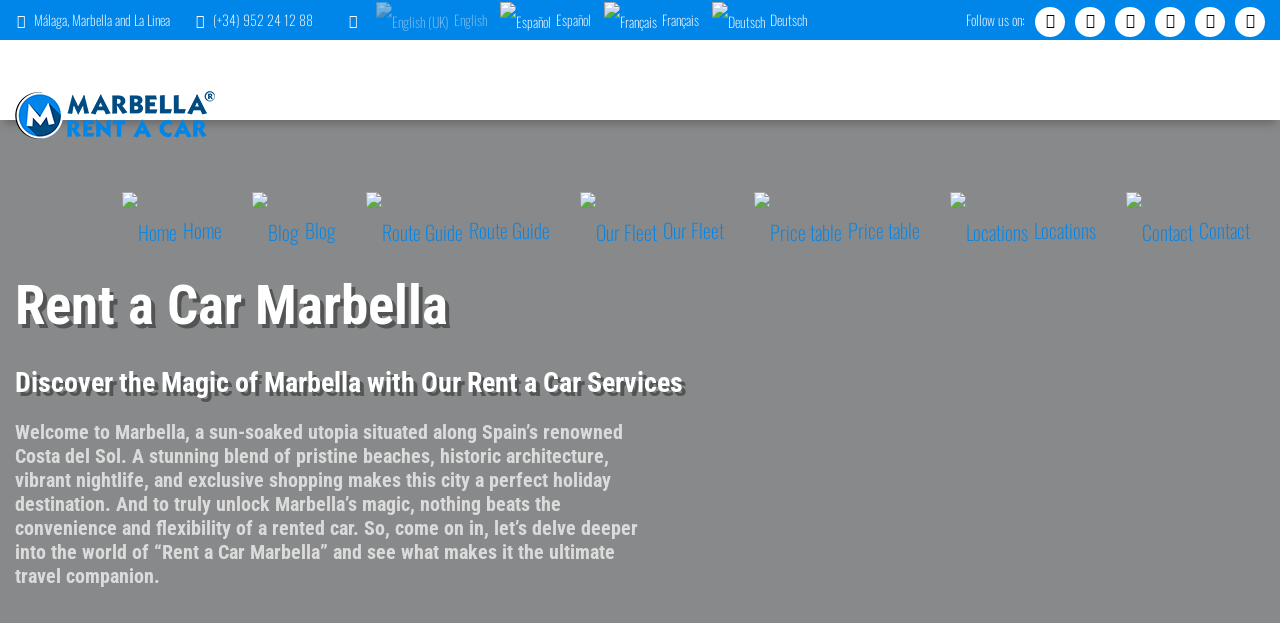

--- FILE ---
content_type: text/html; charset=UTF-8
request_url: https://marbellarentacar.es/3/rent-a-car-marbella/
body_size: 53696
content:
<!DOCTYPE html>
<html lang="en" prefix="og: https://ogp.me/ns#">
<head><meta charset="UTF-8"><script>if(navigator.userAgent.match(/MSIE|Internet Explorer/i)||navigator.userAgent.match(/Trident\/7\..*?rv:11/i)){var href=document.location.href;if(!href.match(/[?&]nowprocket/)){if(href.indexOf("?")==-1){if(href.indexOf("#")==-1){document.location.href=href+"?nowprocket=1"}else{document.location.href=href.replace("#","?nowprocket=1#")}}else{if(href.indexOf("#")==-1){document.location.href=href+"&nowprocket=1"}else{document.location.href=href.replace("#","&nowprocket=1#")}}}}</script><script>(()=>{class RocketLazyLoadScripts{constructor(){this.v="2.0.3",this.userEvents=["keydown","keyup","mousedown","mouseup","mousemove","mouseover","mouseenter","mouseout","mouseleave","touchmove","touchstart","touchend","touchcancel","wheel","click","dblclick","input","visibilitychange"],this.attributeEvents=["onblur","onclick","oncontextmenu","ondblclick","onfocus","onmousedown","onmouseenter","onmouseleave","onmousemove","onmouseout","onmouseover","onmouseup","onmousewheel","onscroll","onsubmit"]}async t(){this.i(),this.o(),/iP(ad|hone)/.test(navigator.userAgent)&&this.h(),this.u(),this.l(this),this.m(),this.k(this),this.p(this),this._(),await Promise.all([this.R(),this.L()]),this.lastBreath=Date.now(),this.S(this),this.P(),this.D(),this.O(),this.M(),await this.C(this.delayedScripts.normal),await this.C(this.delayedScripts.defer),await this.C(this.delayedScripts.async),this.F("domReady"),await this.T(),await this.j(),await this.I(),this.F("windowLoad"),await this.A(),window.dispatchEvent(new Event("rocket-allScriptsLoaded")),this.everythingLoaded=!0,this.lastTouchEnd&&await new Promise((t=>setTimeout(t,500-Date.now()+this.lastTouchEnd))),this.H(),this.F("all"),this.U(),this.W()}i(){this.CSPIssue=sessionStorage.getItem("rocketCSPIssue"),document.addEventListener("securitypolicyviolation",(t=>{this.CSPIssue||"script-src-elem"!==t.violatedDirective||"data"!==t.blockedURI||(this.CSPIssue=!0,sessionStorage.setItem("rocketCSPIssue",!0))}),{isRocket:!0})}o(){window.addEventListener("pageshow",(t=>{this.persisted=t.persisted,this.realWindowLoadedFired=!0}),{isRocket:!0}),window.addEventListener("pagehide",(()=>{this.onFirstUserAction=null}),{isRocket:!0})}h(){let t;function e(e){t=e}window.addEventListener("touchstart",e,{isRocket:!0}),window.addEventListener("touchend",(function i(o){Math.abs(o.changedTouches[0].pageX-t.changedTouches[0].pageX)<10&&Math.abs(o.changedTouches[0].pageY-t.changedTouches[0].pageY)<10&&o.timeStamp-t.timeStamp<200&&(o.target.dispatchEvent(new PointerEvent("click",{target:o.target,bubbles:!0,cancelable:!0,detail:1})),event.preventDefault(),window.removeEventListener("touchstart",e,{isRocket:!0}),window.removeEventListener("touchend",i,{isRocket:!0}))}),{isRocket:!0})}q(t){this.userActionTriggered||("mousemove"!==t.type||this.firstMousemoveIgnored?"keyup"===t.type||"mouseover"===t.type||"mouseout"===t.type||(this.userActionTriggered=!0,this.onFirstUserAction&&this.onFirstUserAction()):this.firstMousemoveIgnored=!0),"click"===t.type&&t.preventDefault(),this.savedUserEvents.length>0&&(t.stopPropagation(),t.stopImmediatePropagation()),"touchstart"===this.lastEvent&&"touchend"===t.type&&(this.lastTouchEnd=Date.now()),"click"===t.type&&(this.lastTouchEnd=0),this.lastEvent=t.type,this.savedUserEvents.push(t)}u(){this.savedUserEvents=[],this.userEventHandler=this.q.bind(this),this.userEvents.forEach((t=>window.addEventListener(t,this.userEventHandler,{passive:!1,isRocket:!0})))}U(){this.userEvents.forEach((t=>window.removeEventListener(t,this.userEventHandler,{passive:!1,isRocket:!0}))),this.savedUserEvents.forEach((t=>{t.target.dispatchEvent(new window[t.constructor.name](t.type,t))}))}m(){this.eventsMutationObserver=new MutationObserver((t=>{const e="return false";for(const i of t){if("attributes"===i.type){const t=i.target.getAttribute(i.attributeName);t&&t!==e&&(i.target.setAttribute("data-rocket-"+i.attributeName,t),i.target["rocket"+i.attributeName]=new Function("event",t),i.target.setAttribute(i.attributeName,e))}"childList"===i.type&&i.addedNodes.forEach((t=>{if(t.nodeType===Node.ELEMENT_NODE)for(const i of t.attributes)this.attributeEvents.includes(i.name)&&i.value&&""!==i.value&&(t.setAttribute("data-rocket-"+i.name,i.value),t["rocket"+i.name]=new Function("event",i.value),t.setAttribute(i.name,e))}))}})),this.eventsMutationObserver.observe(document,{subtree:!0,childList:!0,attributeFilter:this.attributeEvents})}H(){this.eventsMutationObserver.disconnect(),this.attributeEvents.forEach((t=>{document.querySelectorAll("[data-rocket-"+t+"]").forEach((e=>{e.setAttribute(t,e.getAttribute("data-rocket-"+t)),e.removeAttribute("data-rocket-"+t)}))}))}k(t){Object.defineProperty(HTMLElement.prototype,"onclick",{get(){return this.rocketonclick||null},set(e){this.rocketonclick=e,this.setAttribute(t.everythingLoaded?"onclick":"data-rocket-onclick","this.rocketonclick(event)")}})}S(t){function e(e,i){let o=e[i];e[i]=null,Object.defineProperty(e,i,{get:()=>o,set(s){t.everythingLoaded?o=s:e["rocket"+i]=o=s}})}e(document,"onreadystatechange"),e(window,"onload"),e(window,"onpageshow");try{Object.defineProperty(document,"readyState",{get:()=>t.rocketReadyState,set(e){t.rocketReadyState=e},configurable:!0}),document.readyState="loading"}catch(t){console.log("WPRocket DJE readyState conflict, bypassing")}}l(t){this.originalAddEventListener=EventTarget.prototype.addEventListener,this.originalRemoveEventListener=EventTarget.prototype.removeEventListener,this.savedEventListeners=[],EventTarget.prototype.addEventListener=function(e,i,o){o&&o.isRocket||!t.B(e,this)&&!t.userEvents.includes(e)||t.B(e,this)&&!t.userActionTriggered||e.startsWith("rocket-")||t.everythingLoaded?t.originalAddEventListener.call(this,e,i,o):t.savedEventListeners.push({target:this,remove:!1,type:e,func:i,options:o})},EventTarget.prototype.removeEventListener=function(e,i,o){o&&o.isRocket||!t.B(e,this)&&!t.userEvents.includes(e)||t.B(e,this)&&!t.userActionTriggered||e.startsWith("rocket-")||t.everythingLoaded?t.originalRemoveEventListener.call(this,e,i,o):t.savedEventListeners.push({target:this,remove:!0,type:e,func:i,options:o})}}F(t){"all"===t&&(EventTarget.prototype.addEventListener=this.originalAddEventListener,EventTarget.prototype.removeEventListener=this.originalRemoveEventListener),this.savedEventListeners=this.savedEventListeners.filter((e=>{let i=e.type,o=e.target||window;return"domReady"===t&&"DOMContentLoaded"!==i&&"readystatechange"!==i||("windowLoad"===t&&"load"!==i&&"readystatechange"!==i&&"pageshow"!==i||(this.B(i,o)&&(i="rocket-"+i),e.remove?o.removeEventListener(i,e.func,e.options):o.addEventListener(i,e.func,e.options),!1))}))}p(t){let e;function i(e){return t.everythingLoaded?e:e.split(" ").map((t=>"load"===t||t.startsWith("load.")?"rocket-jquery-load":t)).join(" ")}function o(o){function s(e){const s=o.fn[e];o.fn[e]=o.fn.init.prototype[e]=function(){return this[0]===window&&t.userActionTriggered&&("string"==typeof arguments[0]||arguments[0]instanceof String?arguments[0]=i(arguments[0]):"object"==typeof arguments[0]&&Object.keys(arguments[0]).forEach((t=>{const e=arguments[0][t];delete arguments[0][t],arguments[0][i(t)]=e}))),s.apply(this,arguments),this}}if(o&&o.fn&&!t.allJQueries.includes(o)){const e={DOMContentLoaded:[],"rocket-DOMContentLoaded":[]};for(const t in e)document.addEventListener(t,(()=>{e[t].forEach((t=>t()))}),{isRocket:!0});o.fn.ready=o.fn.init.prototype.ready=function(i){function s(){parseInt(o.fn.jquery)>2?setTimeout((()=>i.bind(document)(o))):i.bind(document)(o)}return t.realDomReadyFired?!t.userActionTriggered||t.fauxDomReadyFired?s():e["rocket-DOMContentLoaded"].push(s):e.DOMContentLoaded.push(s),o([])},s("on"),s("one"),s("off"),t.allJQueries.push(o)}e=o}t.allJQueries=[],o(window.jQuery),Object.defineProperty(window,"jQuery",{get:()=>e,set(t){o(t)}})}P(){const t=new Map;document.write=document.writeln=function(e){const i=document.currentScript,o=document.createRange(),s=i.parentElement;let n=t.get(i);void 0===n&&(n=i.nextSibling,t.set(i,n));const c=document.createDocumentFragment();o.setStart(c,0),c.appendChild(o.createContextualFragment(e)),s.insertBefore(c,n)}}async R(){return new Promise((t=>{this.userActionTriggered?t():this.onFirstUserAction=t}))}async L(){return new Promise((t=>{document.addEventListener("DOMContentLoaded",(()=>{this.realDomReadyFired=!0,t()}),{isRocket:!0})}))}async I(){return this.realWindowLoadedFired?Promise.resolve():new Promise((t=>{window.addEventListener("load",t,{isRocket:!0})}))}M(){this.pendingScripts=[];this.scriptsMutationObserver=new MutationObserver((t=>{for(const e of t)e.addedNodes.forEach((t=>{"SCRIPT"!==t.tagName||t.noModule||t.isWPRocket||this.pendingScripts.push({script:t,promise:new Promise((e=>{const i=()=>{const i=this.pendingScripts.findIndex((e=>e.script===t));i>=0&&this.pendingScripts.splice(i,1),e()};t.addEventListener("load",i,{isRocket:!0}),t.addEventListener("error",i,{isRocket:!0}),setTimeout(i,1e3)}))})}))})),this.scriptsMutationObserver.observe(document,{childList:!0,subtree:!0})}async j(){await this.J(),this.pendingScripts.length?(await this.pendingScripts[0].promise,await this.j()):this.scriptsMutationObserver.disconnect()}D(){this.delayedScripts={normal:[],async:[],defer:[]},document.querySelectorAll("script[type$=rocketlazyloadscript]").forEach((t=>{t.hasAttribute("data-rocket-src")?t.hasAttribute("async")&&!1!==t.async?this.delayedScripts.async.push(t):t.hasAttribute("defer")&&!1!==t.defer||"module"===t.getAttribute("data-rocket-type")?this.delayedScripts.defer.push(t):this.delayedScripts.normal.push(t):this.delayedScripts.normal.push(t)}))}async _(){await this.L();let t=[];document.querySelectorAll("script[type$=rocketlazyloadscript][data-rocket-src]").forEach((e=>{let i=e.getAttribute("data-rocket-src");if(i&&!i.startsWith("data:")){i.startsWith("//")&&(i=location.protocol+i);try{const o=new URL(i).origin;o!==location.origin&&t.push({src:o,crossOrigin:e.crossOrigin||"module"===e.getAttribute("data-rocket-type")})}catch(t){}}})),t=[...new Map(t.map((t=>[JSON.stringify(t),t]))).values()],this.N(t,"preconnect")}async $(t){if(await this.G(),!0!==t.noModule||!("noModule"in HTMLScriptElement.prototype))return new Promise((e=>{let i;function o(){(i||t).setAttribute("data-rocket-status","executed"),e()}try{if(navigator.userAgent.includes("Firefox/")||""===navigator.vendor||this.CSPIssue)i=document.createElement("script"),[...t.attributes].forEach((t=>{let e=t.nodeName;"type"!==e&&("data-rocket-type"===e&&(e="type"),"data-rocket-src"===e&&(e="src"),i.setAttribute(e,t.nodeValue))})),t.text&&(i.text=t.text),t.nonce&&(i.nonce=t.nonce),i.hasAttribute("src")?(i.addEventListener("load",o,{isRocket:!0}),i.addEventListener("error",(()=>{i.setAttribute("data-rocket-status","failed-network"),e()}),{isRocket:!0}),setTimeout((()=>{i.isConnected||e()}),1)):(i.text=t.text,o()),i.isWPRocket=!0,t.parentNode.replaceChild(i,t);else{const i=t.getAttribute("data-rocket-type"),s=t.getAttribute("data-rocket-src");i?(t.type=i,t.removeAttribute("data-rocket-type")):t.removeAttribute("type"),t.addEventListener("load",o,{isRocket:!0}),t.addEventListener("error",(i=>{this.CSPIssue&&i.target.src.startsWith("data:")?(console.log("WPRocket: CSP fallback activated"),t.removeAttribute("src"),this.$(t).then(e)):(t.setAttribute("data-rocket-status","failed-network"),e())}),{isRocket:!0}),s?(t.fetchPriority="high",t.removeAttribute("data-rocket-src"),t.src=s):t.src="data:text/javascript;base64,"+window.btoa(unescape(encodeURIComponent(t.text)))}}catch(i){t.setAttribute("data-rocket-status","failed-transform"),e()}}));t.setAttribute("data-rocket-status","skipped")}async C(t){const e=t.shift();return e?(e.isConnected&&await this.$(e),this.C(t)):Promise.resolve()}O(){this.N([...this.delayedScripts.normal,...this.delayedScripts.defer,...this.delayedScripts.async],"preload")}N(t,e){this.trash=this.trash||[];let i=!0;var o=document.createDocumentFragment();t.forEach((t=>{const s=t.getAttribute&&t.getAttribute("data-rocket-src")||t.src;if(s&&!s.startsWith("data:")){const n=document.createElement("link");n.href=s,n.rel=e,"preconnect"!==e&&(n.as="script",n.fetchPriority=i?"high":"low"),t.getAttribute&&"module"===t.getAttribute("data-rocket-type")&&(n.crossOrigin=!0),t.crossOrigin&&(n.crossOrigin=t.crossOrigin),t.integrity&&(n.integrity=t.integrity),t.nonce&&(n.nonce=t.nonce),o.appendChild(n),this.trash.push(n),i=!1}})),document.head.appendChild(o)}W(){this.trash.forEach((t=>t.remove()))}async T(){try{document.readyState="interactive"}catch(t){}this.fauxDomReadyFired=!0;try{await this.G(),document.dispatchEvent(new Event("rocket-readystatechange")),await this.G(),document.rocketonreadystatechange&&document.rocketonreadystatechange(),await this.G(),document.dispatchEvent(new Event("rocket-DOMContentLoaded")),await this.G(),window.dispatchEvent(new Event("rocket-DOMContentLoaded"))}catch(t){console.error(t)}}async A(){try{document.readyState="complete"}catch(t){}try{await this.G(),document.dispatchEvent(new Event("rocket-readystatechange")),await this.G(),document.rocketonreadystatechange&&document.rocketonreadystatechange(),await this.G(),window.dispatchEvent(new Event("rocket-load")),await this.G(),window.rocketonload&&window.rocketonload(),await this.G(),this.allJQueries.forEach((t=>t(window).trigger("rocket-jquery-load"))),await this.G();const t=new Event("rocket-pageshow");t.persisted=this.persisted,window.dispatchEvent(t),await this.G(),window.rocketonpageshow&&window.rocketonpageshow({persisted:this.persisted})}catch(t){console.error(t)}}async G(){Date.now()-this.lastBreath>45&&(await this.J(),this.lastBreath=Date.now())}async J(){return document.hidden?new Promise((t=>setTimeout(t))):new Promise((t=>requestAnimationFrame(t)))}B(t,e){return e===document&&"readystatechange"===t||(e===document&&"DOMContentLoaded"===t||(e===window&&"DOMContentLoaded"===t||(e===window&&"load"===t||e===window&&"pageshow"===t)))}static run(){(new RocketLazyLoadScripts).t()}}RocketLazyLoadScripts.run()})();</script>
    
    <meta name="viewport" content="width=device-width, initial-scale=1">

        <link rel="profile" href="http://gmpg.org/xfn/11">
	    <link rel="pingback" href="https://marbellarentacar.es/xmlrpc.php">
	<link rel="icon" sizes="16x16" href="https://marbellarentacar.es/wp-content/uploads/2018/03/favicon-16x16.png" type="image/png"/><link rel="shortcut icon" sizes="32x32" href="https://marbellarentacar.es/wp-content/uploads/2018/03/favicon-32x32.png" type="image/png"/><link rel="apple-touch-icon" sizes="60x60" href="https://marbellarentacar.es/wp-content/uploads/2018/03/apple-icon-60x60.png" /><link rel="apple-touch-icon" sizes="76x76" href="https://marbellarentacar.es/wp-content/uploads/2018/03/apple-icon-76x76.png" /><link rel="apple-touch-icon" sizes="120x120" href="https://marbellarentacar.es/wp-content/uploads/2018/03/apple-icon-120x120.png" /><link rel="apple-touch-icon" sizes="152x152" href="https://marbellarentacar.es/wp-content/uploads/2018/03/apple-icon-152x152.png" />
    		<style></style>
	
<!-- Search Engine Optimization by Rank Math PRO - https://rankmath.com/ -->
<title>Rent a Car Marbella ☛ with the best company ☛ 2026</title><link rel="preload" data-rocket-preload as="font" href="https://marbellarentacar.es/wp-content/plugins/cresta-social-share-counter/font/csscfont.woff2?44942080" crossorigin><link rel="preload" data-rocket-preload as="font" href="https://fonts.gstatic.com/s/notosans/v38/o-0bIpQlx3QUlC5A4PNB6Ryti20_6n1iPHjc5a7duw.woff2" crossorigin><link rel="preload" data-rocket-preload as="font" href="https://marbellarentacar.es/wp-content/themes/wp-car-rental/assets/font-awesome/fonts/fontawesome-webfont.woff2?v=4.7.0" crossorigin><link rel="preload" data-rocket-preload as="font" href="https://fonts.gstatic.com/s/abel/v18/MwQ5bhbm2POE2V9BPQ.woff2" crossorigin><link rel="preload" data-rocket-preload as="font" href="https://fonts.gstatic.com/s/oswald/v53/TK3iWkUHHAIjg752GT8G.woff2" crossorigin><link rel="preload" data-rocket-preload as="font" href="https://fonts.gstatic.com/s/robotocondensed/v27/ieVl2ZhZI2eCN5jzbjEETS9weq8-19K7DQ.woff2" crossorigin><link rel="preload" data-rocket-preload as="font" href="https://marbellarentacar.es/wp-content/plugins/js_composer/assets/lib/vendor/node_modules/@fortawesome/fontawesome-free/webfonts/fa-brands-400.woff2" crossorigin><link rel="preload" data-rocket-preload as="font" href="https://marbellarentacar.es/wp-content/plugins/js_composer/assets/lib/vendor/node_modules/@fortawesome/fontawesome-free/webfonts/fa-regular-400.woff2" crossorigin><link rel="preload" data-rocket-preload as="font" href="https://marbellarentacar.es/wp-content/plugins/js_composer/assets/lib/vendor/node_modules/@fortawesome/fontawesome-free/webfonts/fa-solid-900.woff2" crossorigin><style id="wpr-usedcss">img:is([sizes=auto i],[sizes^="auto," i]){contain-intrinsic-size:3000px 1500px}:where(.wp-block-button__link){border-radius:9999px;box-shadow:none;padding:calc(.667em + 2px) calc(1.333em + 2px);text-decoration:none}:root :where(.wp-block-button .wp-block-button__link.is-style-outline),:root :where(.wp-block-button.is-style-outline>.wp-block-button__link){border:2px solid;padding:.667em 1.333em}:root :where(.wp-block-button .wp-block-button__link.is-style-outline:not(.has-text-color)),:root :where(.wp-block-button.is-style-outline>.wp-block-button__link:not(.has-text-color)){color:currentColor}:root :where(.wp-block-button .wp-block-button__link.is-style-outline:not(.has-background)),:root :where(.wp-block-button.is-style-outline>.wp-block-button__link:not(.has-background)){background-color:initial;background-image:none}:where(.wp-block-calendar table:not(.has-background) th){background:#ddd}:where(.wp-block-columns){margin-bottom:1.75em}:where(.wp-block-columns.has-background){padding:1.25em 2.375em}:where(.wp-block-post-comments input[type=submit]){border:none}:where(.wp-block-cover-image:not(.has-text-color)),:where(.wp-block-cover:not(.has-text-color)){color:#fff}:where(.wp-block-cover-image.is-light:not(.has-text-color)),:where(.wp-block-cover.is-light:not(.has-text-color)){color:#000}:root :where(.wp-block-cover h1:not(.has-text-color)),:root :where(.wp-block-cover h2:not(.has-text-color)),:root :where(.wp-block-cover h3:not(.has-text-color)),:root :where(.wp-block-cover h4:not(.has-text-color)),:root :where(.wp-block-cover h5:not(.has-text-color)),:root :where(.wp-block-cover h6:not(.has-text-color)),:root :where(.wp-block-cover p:not(.has-text-color)){color:inherit}:where(.wp-block-file){margin-bottom:1.5em}:where(.wp-block-file__button){border-radius:2em;display:inline-block;padding:.5em 1em}:where(.wp-block-file__button):is(a):active,:where(.wp-block-file__button):is(a):focus,:where(.wp-block-file__button):is(a):hover,:where(.wp-block-file__button):is(a):visited{box-shadow:none;color:#fff;opacity:.85;text-decoration:none}:where(.wp-block-group.wp-block-group-is-layout-constrained){position:relative}:root :where(.wp-block-image.is-style-rounded img,.wp-block-image .is-style-rounded img){border-radius:9999px}:where(.wp-block-latest-comments:not([style*=line-height] .wp-block-latest-comments__comment)){line-height:1.1}:where(.wp-block-latest-comments:not([style*=line-height] .wp-block-latest-comments__comment-excerpt p)){line-height:1.8}:root :where(.wp-block-latest-posts.is-grid){padding:0}:root :where(.wp-block-latest-posts.wp-block-latest-posts__list){padding-left:0}ol,ul{box-sizing:border-box}:root :where(.wp-block-list.has-background){padding:1.25em 2.375em}:where(.wp-block-navigation.has-background .wp-block-navigation-item a:not(.wp-element-button)),:where(.wp-block-navigation.has-background .wp-block-navigation-submenu a:not(.wp-element-button)){padding:.5em 1em}:where(.wp-block-navigation .wp-block-navigation__submenu-container .wp-block-navigation-item a:not(.wp-element-button)),:where(.wp-block-navigation .wp-block-navigation__submenu-container .wp-block-navigation-submenu a:not(.wp-element-button)),:where(.wp-block-navigation .wp-block-navigation__submenu-container .wp-block-navigation-submenu button.wp-block-navigation-item__content),:where(.wp-block-navigation .wp-block-navigation__submenu-container .wp-block-pages-list__item button.wp-block-navigation-item__content){padding:.5em 1em}:root :where(p.has-background){padding:1.25em 2.375em}:where(p.has-text-color:not(.has-link-color)) a{color:inherit}:where(.wp-block-post-comments-form) input:not([type=submit]),:where(.wp-block-post-comments-form) textarea{border:1px solid #949494;font-family:inherit;font-size:1em}:where(.wp-block-post-comments-form) input:where(:not([type=submit]):not([type=checkbox])),:where(.wp-block-post-comments-form) textarea{padding:calc(.667em + 2px)}:where(.wp-block-post-excerpt){box-sizing:border-box;margin-bottom:var(--wp--style--block-gap);margin-top:var(--wp--style--block-gap)}:where(.wp-block-preformatted.has-background){padding:1.25em 2.375em}:where(.wp-block-search__button){border:1px solid #ccc;padding:6px 10px}:where(.wp-block-search__input){font-family:inherit;font-size:inherit;font-style:inherit;font-weight:inherit;letter-spacing:inherit;line-height:inherit;text-transform:inherit}:where(.wp-block-search__button-inside .wp-block-search__inside-wrapper){border:1px solid #949494;box-sizing:border-box;padding:4px}:where(.wp-block-search__button-inside .wp-block-search__inside-wrapper) .wp-block-search__input{border:none;border-radius:0;padding:0 4px}:where(.wp-block-search__button-inside .wp-block-search__inside-wrapper) .wp-block-search__input:focus{outline:0}:where(.wp-block-search__button-inside .wp-block-search__inside-wrapper) :where(.wp-block-search__button){padding:4px 8px}:root :where(.wp-block-separator.is-style-dots){height:auto;line-height:1;text-align:center}:root :where(.wp-block-separator.is-style-dots):before{color:currentColor;content:"···";font-family:serif;font-size:1.5em;letter-spacing:2em;padding-left:2em}:root :where(.wp-block-site-logo.is-style-rounded){border-radius:9999px}:where(.wp-block-social-links:not(.is-style-logos-only)) .wp-social-link{background-color:#f0f0f0;color:#444}:where(.wp-block-social-links:not(.is-style-logos-only)) .wp-social-link-amazon{background-color:#f90;color:#fff}:where(.wp-block-social-links:not(.is-style-logos-only)) .wp-social-link-bandcamp{background-color:#1ea0c3;color:#fff}:where(.wp-block-social-links:not(.is-style-logos-only)) .wp-social-link-behance{background-color:#0757fe;color:#fff}:where(.wp-block-social-links:not(.is-style-logos-only)) .wp-social-link-bluesky{background-color:#0a7aff;color:#fff}:where(.wp-block-social-links:not(.is-style-logos-only)) .wp-social-link-codepen{background-color:#1e1f26;color:#fff}:where(.wp-block-social-links:not(.is-style-logos-only)) .wp-social-link-deviantart{background-color:#02e49b;color:#fff}:where(.wp-block-social-links:not(.is-style-logos-only)) .wp-social-link-dribbble{background-color:#e94c89;color:#fff}:where(.wp-block-social-links:not(.is-style-logos-only)) .wp-social-link-dropbox{background-color:#4280ff;color:#fff}:where(.wp-block-social-links:not(.is-style-logos-only)) .wp-social-link-etsy{background-color:#f45800;color:#fff}:where(.wp-block-social-links:not(.is-style-logos-only)) .wp-social-link-facebook{background-color:#0866ff;color:#fff}:where(.wp-block-social-links:not(.is-style-logos-only)) .wp-social-link-fivehundredpx{background-color:#000;color:#fff}:where(.wp-block-social-links:not(.is-style-logos-only)) .wp-social-link-flickr{background-color:#0461dd;color:#fff}:where(.wp-block-social-links:not(.is-style-logos-only)) .wp-social-link-foursquare{background-color:#e65678;color:#fff}:where(.wp-block-social-links:not(.is-style-logos-only)) .wp-social-link-github{background-color:#24292d;color:#fff}:where(.wp-block-social-links:not(.is-style-logos-only)) .wp-social-link-goodreads{background-color:#eceadd;color:#382110}:where(.wp-block-social-links:not(.is-style-logos-only)) .wp-social-link-google{background-color:#ea4434;color:#fff}:where(.wp-block-social-links:not(.is-style-logos-only)) .wp-social-link-gravatar{background-color:#1d4fc4;color:#fff}:where(.wp-block-social-links:not(.is-style-logos-only)) .wp-social-link-instagram{background-color:#f00075;color:#fff}:where(.wp-block-social-links:not(.is-style-logos-only)) .wp-social-link-lastfm{background-color:#e21b24;color:#fff}:where(.wp-block-social-links:not(.is-style-logos-only)) .wp-social-link-linkedin{background-color:#0d66c2;color:#fff}:where(.wp-block-social-links:not(.is-style-logos-only)) .wp-social-link-mastodon{background-color:#3288d4;color:#fff}:where(.wp-block-social-links:not(.is-style-logos-only)) .wp-social-link-medium{background-color:#000;color:#fff}:where(.wp-block-social-links:not(.is-style-logos-only)) .wp-social-link-meetup{background-color:#f6405f;color:#fff}:where(.wp-block-social-links:not(.is-style-logos-only)) .wp-social-link-patreon{background-color:#000;color:#fff}:where(.wp-block-social-links:not(.is-style-logos-only)) .wp-social-link-pinterest{background-color:#e60122;color:#fff}:where(.wp-block-social-links:not(.is-style-logos-only)) .wp-social-link-pocket{background-color:#ef4155;color:#fff}:where(.wp-block-social-links:not(.is-style-logos-only)) .wp-social-link-reddit{background-color:#ff4500;color:#fff}:where(.wp-block-social-links:not(.is-style-logos-only)) .wp-social-link-skype{background-color:#0478d7;color:#fff}:where(.wp-block-social-links:not(.is-style-logos-only)) .wp-social-link-snapchat{background-color:#fefc00;color:#fff;stroke:#000}:where(.wp-block-social-links:not(.is-style-logos-only)) .wp-social-link-soundcloud{background-color:#ff5600;color:#fff}:where(.wp-block-social-links:not(.is-style-logos-only)) .wp-social-link-spotify{background-color:#1bd760;color:#fff}:where(.wp-block-social-links:not(.is-style-logos-only)) .wp-social-link-telegram{background-color:#2aabee;color:#fff}:where(.wp-block-social-links:not(.is-style-logos-only)) .wp-social-link-threads{background-color:#000;color:#fff}:where(.wp-block-social-links:not(.is-style-logos-only)) .wp-social-link-tiktok{background-color:#000;color:#fff}:where(.wp-block-social-links:not(.is-style-logos-only)) .wp-social-link-tumblr{background-color:#011835;color:#fff}:where(.wp-block-social-links:not(.is-style-logos-only)) .wp-social-link-twitch{background-color:#6440a4;color:#fff}:where(.wp-block-social-links:not(.is-style-logos-only)) .wp-social-link-twitter{background-color:#1da1f2;color:#fff}:where(.wp-block-social-links:not(.is-style-logos-only)) .wp-social-link-vimeo{background-color:#1eb7ea;color:#fff}:where(.wp-block-social-links:not(.is-style-logos-only)) .wp-social-link-vk{background-color:#4680c2;color:#fff}:where(.wp-block-social-links:not(.is-style-logos-only)) .wp-social-link-wordpress{background-color:#3499cd;color:#fff}:where(.wp-block-social-links:not(.is-style-logos-only)) .wp-social-link-whatsapp{background-color:#25d366;color:#fff}:where(.wp-block-social-links:not(.is-style-logos-only)) .wp-social-link-x{background-color:#000;color:#fff}:where(.wp-block-social-links:not(.is-style-logos-only)) .wp-social-link-yelp{background-color:#d32422;color:#fff}:where(.wp-block-social-links:not(.is-style-logos-only)) .wp-social-link-youtube{background-color:red;color:#fff}:where(.wp-block-social-links.is-style-logos-only) .wp-social-link{background:0 0}:where(.wp-block-social-links.is-style-logos-only) .wp-social-link svg{height:1.25em;width:1.25em}:where(.wp-block-social-links.is-style-logos-only) .wp-social-link-amazon{color:#f90}:where(.wp-block-social-links.is-style-logos-only) .wp-social-link-bandcamp{color:#1ea0c3}:where(.wp-block-social-links.is-style-logos-only) .wp-social-link-behance{color:#0757fe}:where(.wp-block-social-links.is-style-logos-only) .wp-social-link-bluesky{color:#0a7aff}:where(.wp-block-social-links.is-style-logos-only) .wp-social-link-codepen{color:#1e1f26}:where(.wp-block-social-links.is-style-logos-only) .wp-social-link-deviantart{color:#02e49b}:where(.wp-block-social-links.is-style-logos-only) .wp-social-link-dribbble{color:#e94c89}:where(.wp-block-social-links.is-style-logos-only) .wp-social-link-dropbox{color:#4280ff}:where(.wp-block-social-links.is-style-logos-only) .wp-social-link-etsy{color:#f45800}:where(.wp-block-social-links.is-style-logos-only) .wp-social-link-facebook{color:#0866ff}:where(.wp-block-social-links.is-style-logos-only) .wp-social-link-fivehundredpx{color:#000}:where(.wp-block-social-links.is-style-logos-only) .wp-social-link-flickr{color:#0461dd}:where(.wp-block-social-links.is-style-logos-only) .wp-social-link-foursquare{color:#e65678}:where(.wp-block-social-links.is-style-logos-only) .wp-social-link-github{color:#24292d}:where(.wp-block-social-links.is-style-logos-only) .wp-social-link-goodreads{color:#382110}:where(.wp-block-social-links.is-style-logos-only) .wp-social-link-google{color:#ea4434}:where(.wp-block-social-links.is-style-logos-only) .wp-social-link-gravatar{color:#1d4fc4}:where(.wp-block-social-links.is-style-logos-only) .wp-social-link-instagram{color:#f00075}:where(.wp-block-social-links.is-style-logos-only) .wp-social-link-lastfm{color:#e21b24}:where(.wp-block-social-links.is-style-logos-only) .wp-social-link-linkedin{color:#0d66c2}:where(.wp-block-social-links.is-style-logos-only) .wp-social-link-mastodon{color:#3288d4}:where(.wp-block-social-links.is-style-logos-only) .wp-social-link-medium{color:#000}:where(.wp-block-social-links.is-style-logos-only) .wp-social-link-meetup{color:#f6405f}:where(.wp-block-social-links.is-style-logos-only) .wp-social-link-patreon{color:#000}:where(.wp-block-social-links.is-style-logos-only) .wp-social-link-pinterest{color:#e60122}:where(.wp-block-social-links.is-style-logos-only) .wp-social-link-pocket{color:#ef4155}:where(.wp-block-social-links.is-style-logos-only) .wp-social-link-reddit{color:#ff4500}:where(.wp-block-social-links.is-style-logos-only) .wp-social-link-skype{color:#0478d7}:where(.wp-block-social-links.is-style-logos-only) .wp-social-link-snapchat{color:#fff;stroke:#000}:where(.wp-block-social-links.is-style-logos-only) .wp-social-link-soundcloud{color:#ff5600}:where(.wp-block-social-links.is-style-logos-only) .wp-social-link-spotify{color:#1bd760}:where(.wp-block-social-links.is-style-logos-only) .wp-social-link-telegram{color:#2aabee}:where(.wp-block-social-links.is-style-logos-only) .wp-social-link-threads{color:#000}:where(.wp-block-social-links.is-style-logos-only) .wp-social-link-tiktok{color:#000}:where(.wp-block-social-links.is-style-logos-only) .wp-social-link-tumblr{color:#011835}:where(.wp-block-social-links.is-style-logos-only) .wp-social-link-twitch{color:#6440a4}:where(.wp-block-social-links.is-style-logos-only) .wp-social-link-twitter{color:#1da1f2}:where(.wp-block-social-links.is-style-logos-only) .wp-social-link-vimeo{color:#1eb7ea}:where(.wp-block-social-links.is-style-logos-only) .wp-social-link-vk{color:#4680c2}:where(.wp-block-social-links.is-style-logos-only) .wp-social-link-whatsapp{color:#25d366}:where(.wp-block-social-links.is-style-logos-only) .wp-social-link-wordpress{color:#3499cd}:where(.wp-block-social-links.is-style-logos-only) .wp-social-link-x{color:#000}:where(.wp-block-social-links.is-style-logos-only) .wp-social-link-yelp{color:#d32422}:where(.wp-block-social-links.is-style-logos-only) .wp-social-link-youtube{color:red}:root :where(.wp-block-social-links .wp-social-link a){padding:.25em}:root :where(.wp-block-social-links.is-style-logos-only .wp-social-link a){padding:0}:root :where(.wp-block-social-links.is-style-pill-shape .wp-social-link a){padding-left:.66667em;padding-right:.66667em}:root :where(.wp-block-tag-cloud.is-style-outline){display:flex;flex-wrap:wrap;gap:1ch}:root :where(.wp-block-tag-cloud.is-style-outline a){border:1px solid;font-size:unset!important;margin-right:0;padding:1ch 2ch;text-decoration:none!important}:root :where(.wp-block-table-of-contents){box-sizing:border-box}:where(.wp-block-term-description){box-sizing:border-box;margin-bottom:var(--wp--style--block-gap);margin-top:var(--wp--style--block-gap)}:where(pre.wp-block-verse){font-family:inherit}.entry-content{counter-reset:footnotes}:root{--wp--preset--font-size--normal:16px;--wp--preset--font-size--huge:42px}.aligncenter{clear:both}.screen-reader-text{border:0;clip:rect(1px,1px,1px,1px);clip-path:inset(50%);height:1px;margin:-1px;overflow:hidden;padding:0;position:absolute;width:1px;word-wrap:normal!important}.screen-reader-text:focus{background-color:#ddd;clip:auto!important;clip-path:none;color:#444;display:block;font-size:1em;height:auto;left:5px;line-height:normal;padding:15px 23px 14px;text-decoration:none;top:5px;width:auto;z-index:100000}html :where(.has-border-color){border-style:solid}html :where([style*=border-top-color]){border-top-style:solid}html :where([style*=border-right-color]){border-right-style:solid}html :where([style*=border-bottom-color]){border-bottom-style:solid}html :where([style*=border-left-color]){border-left-style:solid}html :where([style*=border-width]){border-style:solid}html :where([style*=border-top-width]){border-top-style:solid}html :where([style*=border-right-width]){border-right-style:solid}html :where([style*=border-bottom-width]){border-bottom-style:solid}html :where([style*=border-left-width]){border-left-style:solid}html :where(img[class*=wp-image-]){height:auto;max-width:100%}:where(figure){margin:0 0 1em}html :where(.is-position-sticky){--wp-admin--admin-bar--position-offset:var(--wp-admin--admin-bar--height,0px)}@media screen and (max-width:600px){html :where(.is-position-sticky){--wp-admin--admin-bar--position-offset:0px}}:root{--rankmath-wp-adminbar-height:0}.wp-block-joinchat-button{border:none!important;text-align:center}.wp-block-joinchat-button figure{display:table;margin:0 auto;padding:0}.wp-block-joinchat-button .joinchat-button__qr{background-color:#fff;border:6px solid #25d366;border-radius:30px;box-sizing:content-box;display:block;height:200px;margin:auto;overflow:hidden;padding:10px;width:200px}.wp-block-joinchat-button .joinchat-button__qr img{display:block;margin:auto}@media (max-width:480px),(orientation:landscape)and (max-height:480px){.wp-block-joinchat-button figure{display:none}}:root{--wp--preset--aspect-ratio--square:1;--wp--preset--aspect-ratio--4-3:4/3;--wp--preset--aspect-ratio--3-4:3/4;--wp--preset--aspect-ratio--3-2:3/2;--wp--preset--aspect-ratio--2-3:2/3;--wp--preset--aspect-ratio--16-9:16/9;--wp--preset--aspect-ratio--9-16:9/16;--wp--preset--color--black:#000000;--wp--preset--color--cyan-bluish-gray:#abb8c3;--wp--preset--color--white:#ffffff;--wp--preset--color--pale-pink:#f78da7;--wp--preset--color--vivid-red:#cf2e2e;--wp--preset--color--luminous-vivid-orange:#ff6900;--wp--preset--color--luminous-vivid-amber:#fcb900;--wp--preset--color--light-green-cyan:#7bdcb5;--wp--preset--color--vivid-green-cyan:#00d084;--wp--preset--color--pale-cyan-blue:#8ed1fc;--wp--preset--color--vivid-cyan-blue:#0693e3;--wp--preset--color--vivid-purple:#9b51e0;--wp--preset--gradient--vivid-cyan-blue-to-vivid-purple:linear-gradient(135deg,rgba(6, 147, 227, 1) 0%,rgb(155, 81, 224) 100%);--wp--preset--gradient--light-green-cyan-to-vivid-green-cyan:linear-gradient(135deg,rgb(122, 220, 180) 0%,rgb(0, 208, 130) 100%);--wp--preset--gradient--luminous-vivid-amber-to-luminous-vivid-orange:linear-gradient(135deg,rgba(252, 185, 0, 1) 0%,rgba(255, 105, 0, 1) 100%);--wp--preset--gradient--luminous-vivid-orange-to-vivid-red:linear-gradient(135deg,rgba(255, 105, 0, 1) 0%,rgb(207, 46, 46) 100%);--wp--preset--gradient--very-light-gray-to-cyan-bluish-gray:linear-gradient(135deg,rgb(238, 238, 238) 0%,rgb(169, 184, 195) 100%);--wp--preset--gradient--cool-to-warm-spectrum:linear-gradient(135deg,rgb(74, 234, 220) 0%,rgb(151, 120, 209) 20%,rgb(207, 42, 186) 40%,rgb(238, 44, 130) 60%,rgb(251, 105, 98) 80%,rgb(254, 248, 76) 100%);--wp--preset--gradient--blush-light-purple:linear-gradient(135deg,rgb(255, 206, 236) 0%,rgb(152, 150, 240) 100%);--wp--preset--gradient--blush-bordeaux:linear-gradient(135deg,rgb(254, 205, 165) 0%,rgb(254, 45, 45) 50%,rgb(107, 0, 62) 100%);--wp--preset--gradient--luminous-dusk:linear-gradient(135deg,rgb(255, 203, 112) 0%,rgb(199, 81, 192) 50%,rgb(65, 88, 208) 100%);--wp--preset--gradient--pale-ocean:linear-gradient(135deg,rgb(255, 245, 203) 0%,rgb(182, 227, 212) 50%,rgb(51, 167, 181) 100%);--wp--preset--gradient--electric-grass:linear-gradient(135deg,rgb(202, 248, 128) 0%,rgb(113, 206, 126) 100%);--wp--preset--gradient--midnight:linear-gradient(135deg,rgb(2, 3, 129) 0%,rgb(40, 116, 252) 100%);--wp--preset--font-size--small:13px;--wp--preset--font-size--medium:20px;--wp--preset--font-size--large:36px;--wp--preset--font-size--x-large:42px;--wp--preset--spacing--20:0.44rem;--wp--preset--spacing--30:0.67rem;--wp--preset--spacing--40:1rem;--wp--preset--spacing--50:1.5rem;--wp--preset--spacing--60:2.25rem;--wp--preset--spacing--70:3.38rem;--wp--preset--spacing--80:5.06rem;--wp--preset--shadow--natural:6px 6px 9px rgba(0, 0, 0, .2);--wp--preset--shadow--deep:12px 12px 50px rgba(0, 0, 0, .4);--wp--preset--shadow--sharp:6px 6px 0px rgba(0, 0, 0, .2);--wp--preset--shadow--outlined:6px 6px 0px -3px rgba(255, 255, 255, 1),6px 6px rgba(0, 0, 0, 1);--wp--preset--shadow--crisp:6px 6px 0px rgba(0, 0, 0, 1)}:where(.is-layout-flex){gap:.5em}:where(.is-layout-grid){gap:.5em}:where(.wp-block-post-template.is-layout-flex){gap:1.25em}:where(.wp-block-post-template.is-layout-grid){gap:1.25em}:where(.wp-block-columns.is-layout-flex){gap:2em}:where(.wp-block-columns.is-layout-grid){gap:2em}:root :where(.wp-block-pullquote){font-size:1.5em;line-height:1.6}@font-face{font-family:csscfont;src:url(https://marbellarentacar.es/wp-content/plugins/cresta-social-share-counter/font/csscfont.eot?44942080);src:url(https://marbellarentacar.es/wp-content/plugins/cresta-social-share-counter/font/csscfont.eot?44942080#iefix) format('embedded-opentype'),url(https://marbellarentacar.es/wp-content/plugins/cresta-social-share-counter/font/csscfont.woff2?44942080) format('woff2'),url(https://marbellarentacar.es/wp-content/plugins/cresta-social-share-counter/font/csscfont.woff?44942080) format('woff'),url(https://marbellarentacar.es/wp-content/plugins/cresta-social-share-counter/font/csscfont.ttf?44942080) format('truetype'),url(https://marbellarentacar.es/wp-content/plugins/cresta-social-share-counter/font/csscfont.svg?44942080#csscfont) format('svg');font-weight:400;font-style:normal;font-display:swap}[class*=" c-icon-cresta-"]:before,[class^=c-icon-cresta-]:before{font-family:csscfont!important;font-style:normal!important;font-weight:400!important;speak:none!important;display:inline-block!important;text-decoration:inherit!important;text-align:center!important;line-height:1em!important}.cs{display:inline-block!important;font:14px/1 csscfont!important;font-size:inherit!important;text-rendering:auto!important;-webkit-font-smoothing:antialiased!important;-moz-osx-font-smoothing:grayscale!important}.c-icon-cresta-plus:before{content:'\e801'}.c-icon-cresta-minus:before{content:'\e802'}.c-icon-cresta-pinterest:before{content:'\e806'}.c-icon-cresta-facebook:before{content:'\e807'}.c-icon-cresta-twitter:before{content:'\e808'}.c-icon-cresta-linkedin:before{content:'\e809'}@-ms-keyframes spin{0%{-moz-transform:rotate(0);-o-transform:rotate(0);-webkit-transform:rotate(0);transform:rotate(0)}100%{-moz-transform:rotate(359deg);-o-transform:rotate(359deg);-webkit-transform:rotate(359deg);transform:rotate(359deg)}}#crestashareicon,#crestashareiconincontent{font-size:15px;text-rendering:optimizeLegibility;line-height:1}#crestashareiconincontent{margin:0}#crestashareiconincontent .sbutton{float:left;margin:10px 5px}.cresta-share-icon a{text-decoration:none!important;border:0!important;outline:0!important;box-shadow:none!important}.cresta-share-icon .sbutton{position:relative;margin:8px 0;-webkit-font-smoothing:antialiased;-webkit-text-size-adjust:100%;letter-spacing:.5px;line-height:1}.cresta-share-icon i.c-icon-cresta-facebook{background:#3b5998}.cresta-share-icon i.c-icon-cresta-facebook:hover{border:2px solid #3b5998!important;color:#3b5998}.cresta-share-icon i.c-icon-cresta-twitter{background:#4099ff}.cresta-share-icon i.c-icon-cresta-twitter:hover{border:2px solid #4099ff!important;color:#4099ff}.cresta-share-icon i.c-icon-cresta-linkedin{background:#007bb6}.cresta-share-icon i.c-icon-cresta-linkedin:hover{border:2px solid #007bb6!important;color:#007bb6}.cresta-share-icon i.c-icon-cresta-pinterest{background:#cb2027}.cresta-share-icon i.c-icon-cresta-pinterest:hover{border:2px solid #cb2027!important;color:#cb2027}.cresta-share-icon i.c-icon-cresta-facebook,.cresta-share-icon i.c-icon-cresta-linkedin,.cresta-share-icon i.c-icon-cresta-pinterest,.cresta-share-icon i.c-icon-cresta-twitter{color:#fff;width:40px!important;height:40px!important;text-align:center!important;padding:11px 0;border:2px solid transparent;position:relative;overflow:hidden;-webkit-box-sizing:border-box!important;-moz-box-sizing:border-box!important;box-sizing:border-box!important;-o-transition:border .6s linear,background .6s linear,color .6s linear;-moz-transition:border .6s linear,background .6s linear,color .6s linear;-webkit-transition:border .6s linear,background .6s linear,color .6s linear;transition:border .6s linear,background .6s linear,color .6s linear}.cresta-share-icon i.c-icon-cresta-facebook:hover,.cresta-share-icon i.c-icon-cresta-linkedin:hover,.cresta-share-icon i.c-icon-cresta-pinterest:hover,.cresta-share-icon i.c-icon-cresta-twitter:hover{background:#fff;-o-transition:border .2s linear,background .2s linear,color .2s linear;-moz-transition:border .2s linear,background .2s linear,color .2s linear;-webkit-transition:border .2s linear,background .2s linear,color .2s linear;transition:border .2s linear,background .2s linear,color .2s linear}.cresta-the-button{text-align:center;width:40px;cursor:pointer;margin-bottom:5px}@media all and (max-width:768px){#crestashareicon{bottom:0!important;top:inherit!important;left:0!important;right:inherit!important;float:none!important;width:100%;margin:0!important;background:#fff;text-align:center}#crestashareicon .sbutton{clear:none!important;float:none!important;display:inline-block!important}#crestashareicon .sbutton span:not(.cresta-the-total-count):not(.cresta-the-total-text),.cresta-the-button{display:none!important}#crestashareicon.cresta-share-icon .sbutton i{width:30px!important;height:30px!important;padding:0!important;line-height:30px!important}#crestashareicon.cresta-share-icon .sbutton{margin:3px 1px!important}}@media print{.cresta-share-icon{display:none!important}}@font-face{font-family:'Noto Sans';font-style:normal;font-weight:400;font-stretch:100%;font-display:swap;src:url(https://fonts.gstatic.com/s/notosans/v38/o-0bIpQlx3QUlC5A4PNB6Ryti20_6n1iPHjc5a7duw.woff2) format('woff2');unicode-range:U+0000-00FF,U+0131,U+0152-0153,U+02BB-02BC,U+02C6,U+02DA,U+02DC,U+0304,U+0308,U+0329,U+2000-206F,U+20AC,U+2122,U+2191,U+2193,U+2212,U+2215,U+FEFF,U+FFFD}@font-face{font-family:'Noto Sans';font-style:normal;font-weight:700;font-stretch:100%;font-display:swap;src:url(https://fonts.gstatic.com/s/notosans/v38/o-0bIpQlx3QUlC5A4PNB6Ryti20_6n1iPHjc5a7duw.woff2) format('woff2');unicode-range:U+0000-00FF,U+0131,U+0152-0153,U+02BB-02BC,U+02C6,U+02DA,U+02DC,U+0304,U+0308,U+0329,U+2000-206F,U+20AC,U+2122,U+2191,U+2193,U+2212,U+2215,U+FEFF,U+FFFD}.xdsoft_datetimepicker{box-shadow:0 5px 15px -5px rgba(0,0,0,.506);background:#fff;border-bottom:1px solid #bbb;border-left:1px solid #ccc;border-right:1px solid #ccc;border-top:1px solid #ccc;color:#333;font-family:"Helvetica Neue",Helvetica,Arial,sans-serif;padding:8px;padding-left:0;padding-top:2px;position:absolute;z-index:9999;-moz-box-sizing:border-box;box-sizing:border-box;display:none}.xdsoft_datetimepicker.xdsoft_rtl{padding:8px 0 8px 8px}.xdsoft_datetimepicker iframe{position:absolute;left:0;top:0;width:75px;height:210px;background:0 0;border:0}.xdsoft_datetimepicker button{border:none!important}.xdsoft_noselect{-webkit-touch-callout:none;-webkit-user-select:none;-khtml-user-select:none;-moz-user-select:none;-ms-user-select:none;-o-user-select:none;user-select:none}.xdsoft_noselect::selection{background:0 0}.xdsoft_noselect::-moz-selection{background:0 0}.xdsoft_datetimepicker.xdsoft_inline{display:inline-block;position:static;box-shadow:none}.xdsoft_datetimepicker *{-moz-box-sizing:border-box;box-sizing:border-box;padding:0;margin:0}.xdsoft_datetimepicker .xdsoft_datepicker,.xdsoft_datetimepicker .xdsoft_timepicker{display:none}.xdsoft_datetimepicker .xdsoft_datepicker.active,.xdsoft_datetimepicker .xdsoft_timepicker.active{display:block}.xdsoft_datetimepicker .xdsoft_datepicker{width:224px;float:left;margin-left:8px}.xdsoft_datetimepicker.xdsoft_rtl .xdsoft_datepicker{float:right;margin-right:8px;margin-left:0}.xdsoft_datetimepicker.xdsoft_showweeks .xdsoft_datepicker{width:256px}.xdsoft_datetimepicker .xdsoft_timepicker{width:58px;float:left;text-align:center;margin-left:8px;margin-top:0}.xdsoft_datetimepicker.xdsoft_rtl .xdsoft_timepicker{float:right;margin-right:8px;margin-left:0}.xdsoft_datetimepicker .xdsoft_datepicker.active+.xdsoft_timepicker{margin-top:8px;margin-bottom:3px}.xdsoft_datetimepicker .xdsoft_monthpicker{position:relative;text-align:center}.xdsoft_datetimepicker .xdsoft_label i,.xdsoft_datetimepicker .xdsoft_next,.xdsoft_datetimepicker .xdsoft_prev,.xdsoft_datetimepicker .xdsoft_today_button{background-image:url([data-uri])}.xdsoft_datetimepicker .xdsoft_label i{opacity:.5;background-position:-92px -19px;display:inline-block;width:9px;height:20px;vertical-align:middle}.xdsoft_datetimepicker .xdsoft_prev{float:left;background-position:-20px 0}.xdsoft_datetimepicker .xdsoft_today_button{float:left;background-position:-70px 0;margin-left:5px}.xdsoft_datetimepicker .xdsoft_next{float:right;background-position:0 0}.xdsoft_datetimepicker .xdsoft_next,.xdsoft_datetimepicker .xdsoft_prev,.xdsoft_datetimepicker .xdsoft_today_button{background-color:transparent;background-repeat:no-repeat;border:0;cursor:pointer;display:block;height:30px;opacity:.5;-ms-filter:"alpha(opacity=50)";outline:0;overflow:hidden;padding:0;position:relative;text-indent:100%;white-space:nowrap;width:20px;min-width:0}.xdsoft_datetimepicker .xdsoft_timepicker .xdsoft_next,.xdsoft_datetimepicker .xdsoft_timepicker .xdsoft_prev{float:none;background-position:-40px -15px;height:15px;width:30px;display:block;margin-left:14px;margin-top:7px}.xdsoft_datetimepicker.xdsoft_rtl .xdsoft_timepicker .xdsoft_next,.xdsoft_datetimepicker.xdsoft_rtl .xdsoft_timepicker .xdsoft_prev{float:none;margin-left:0;margin-right:14px}.xdsoft_datetimepicker .xdsoft_timepicker .xdsoft_prev{background-position:-40px 0;margin-bottom:7px;margin-top:0}.xdsoft_datetimepicker .xdsoft_timepicker .xdsoft_time_box{height:151px;overflow:hidden;border-bottom:1px solid #ddd}.xdsoft_datetimepicker .xdsoft_timepicker .xdsoft_time_box>div>div{background:#f5f5f5;border-top:1px solid #ddd;color:#666;font-size:12px;text-align:center;border-collapse:collapse;cursor:pointer;border-bottom-width:0;height:25px;line-height:25px}.xdsoft_datetimepicker .xdsoft_timepicker .xdsoft_time_box>div>div:first-child{border-top-width:0}.xdsoft_datetimepicker .xdsoft_next:hover,.xdsoft_datetimepicker .xdsoft_prev:hover,.xdsoft_datetimepicker .xdsoft_today_button:hover{opacity:1;-ms-filter:"alpha(opacity=100)"}.xdsoft_datetimepicker .xdsoft_label{display:inline;position:relative;z-index:9999;margin:0;padding:5px 3px;font-size:14px;line-height:20px;font-weight:700;background-color:#fff;float:left;width:182px;text-align:center;cursor:pointer}.xdsoft_datetimepicker .xdsoft_label:hover>span{text-decoration:underline}.xdsoft_datetimepicker .xdsoft_label:hover i{opacity:1}.xdsoft_datetimepicker .xdsoft_label>.xdsoft_select{border:1px solid #ccc;position:absolute;right:0;top:30px;z-index:101;display:none;background:#fff;max-height:160px;overflow-y:hidden}.xdsoft_datetimepicker .xdsoft_label>.xdsoft_select.xdsoft_monthselect{right:-7px}.xdsoft_datetimepicker .xdsoft_label>.xdsoft_select.xdsoft_yearselect{right:2px}.xdsoft_datetimepicker .xdsoft_label>.xdsoft_select>div>.xdsoft_option:hover{color:#fff;background:#ff8000}.xdsoft_datetimepicker .xdsoft_label>.xdsoft_select>div>.xdsoft_option{padding:2px 10px 2px 5px;text-decoration:none!important}.xdsoft_datetimepicker .xdsoft_label>.xdsoft_select>div>.xdsoft_option.xdsoft_current{background:#3af;box-shadow:#178fe5 0 1px 3px 0 inset;color:#fff;font-weight:700}.xdsoft_datetimepicker .xdsoft_month{width:100px;text-align:right}.xdsoft_datetimepicker .xdsoft_calendar{clear:both}.xdsoft_datetimepicker .xdsoft_year{width:48px;margin-left:5px}.xdsoft_datetimepicker .xdsoft_calendar table{border-collapse:collapse;width:100%}.xdsoft_datetimepicker .xdsoft_calendar td>div{padding-right:5px}.xdsoft_datetimepicker .xdsoft_calendar th{height:25px}.xdsoft_datetimepicker .xdsoft_calendar td,.xdsoft_datetimepicker .xdsoft_calendar th{width:14.2857142%;background:#f5f5f5;border:1px solid #ddd;color:#666;font-size:12px;text-align:right;vertical-align:middle;padding:0;border-collapse:collapse;cursor:pointer;height:25px}.xdsoft_datetimepicker.xdsoft_showweeks .xdsoft_calendar td,.xdsoft_datetimepicker.xdsoft_showweeks .xdsoft_calendar th{width:12.5%}.xdsoft_datetimepicker .xdsoft_calendar th{background:#f1f1f1}.xdsoft_datetimepicker .xdsoft_calendar td.xdsoft_today{color:#3af}.xdsoft_datetimepicker .xdsoft_calendar td.xdsoft_highlighted_default{background:#ffe9d2;box-shadow:#ffb871 0 1px 4px 0 inset;color:#000}.xdsoft_datetimepicker .xdsoft_calendar td.xdsoft_current,.xdsoft_datetimepicker .xdsoft_timepicker .xdsoft_time_box>div>div.xdsoft_current{background:#3af;box-shadow:#178fe5 0 1px 3px 0 inset;color:#fff;font-weight:700}.xdsoft_datetimepicker .xdsoft_calendar td.xdsoft_disabled,.xdsoft_datetimepicker .xdsoft_calendar td.xdsoft_other_month,.xdsoft_datetimepicker .xdsoft_time_box>div>div.xdsoft_disabled{opacity:.5;-ms-filter:"alpha(opacity=50)";cursor:default}.xdsoft_datetimepicker .xdsoft_calendar td.xdsoft_other_month.xdsoft_disabled{opacity:.2;-ms-filter:"alpha(opacity=20)"}.xdsoft_datetimepicker .xdsoft_calendar td:hover,.xdsoft_datetimepicker .xdsoft_timepicker .xdsoft_time_box>div>div:hover{color:#fff!important;background:#ff8000!important;box-shadow:none!important}.xdsoft_datetimepicker .xdsoft_calendar td.xdsoft_current.xdsoft_disabled:hover,.xdsoft_datetimepicker .xdsoft_timepicker .xdsoft_time_box>div>div.xdsoft_current.xdsoft_disabled:hover{background:#3af!important;box-shadow:#178fe5 0 1px 3px 0 inset!important;color:#fff!important}.xdsoft_datetimepicker .xdsoft_calendar td.xdsoft_disabled:hover,.xdsoft_datetimepicker .xdsoft_timepicker .xdsoft_time_box>div>div.xdsoft_disabled:hover{color:inherit!important;background:inherit!important;box-shadow:inherit!important}.xdsoft_datetimepicker .xdsoft_calendar th{font-weight:700;text-align:center;color:#999;cursor:default}.xdsoft_datetimepicker .xdsoft_copyright{color:#ccc!important;font-size:10px;clear:both;float:none;margin-left:8px}.xdsoft_datetimepicker .xdsoft_copyright a{color:#eee!important}.xdsoft_datetimepicker .xdsoft_copyright a:hover{color:#aaa!important}.xdsoft_time_box{position:relative;border:1px solid #ccc}.xdsoft_scrollbar>.xdsoft_scroller{background:#ccc!important;height:20px;border-radius:3px}.xdsoft_scrollbar{position:absolute;width:7px;right:0;top:0;bottom:0;cursor:pointer}.xdsoft_datetimepicker.xdsoft_rtl .xdsoft_scrollbar{left:0;right:auto}.xdsoft_scroller_box{position:relative}.xdsoft_datetimepicker .xdsoft_save_selected{display:block;border:1px solid #ddd!important;margin-top:5px;width:100%;color:#454551;font-size:13px}.xdsoft_datetimepicker .blue-gradient-button{font-family:museo-sans,"Book Antiqua",sans-serif;font-size:12px;font-weight:300;color:#82878c;height:28px;position:relative;padding:4px 17px 4px 33px;border:1px solid #d7d8da;background:-moz-linear-gradient(top,#fff 0,#f4f8fa 73%);background:-webkit-gradient(linear,left top,left bottom,color-stop(0,#fff),color-stop(73%,#f4f8fa));background:-webkit-linear-gradient(top,#fff 0,#f4f8fa 73%);background:-o-linear-gradient(top,#fff 0,#f4f8fa 73%);background:-ms-linear-gradient(top,#fff 0,#f4f8fa 73%);background:linear-gradient(to bottom,#fff 0,#f4f8fa 73%)}.xdsoft_datetimepicker .blue-gradient-button:focus,.xdsoft_datetimepicker .blue-gradient-button:focus span,.xdsoft_datetimepicker .blue-gradient-button:hover,.xdsoft_datetimepicker .blue-gradient-button:hover span{color:#454551;background:-moz-linear-gradient(top,#f4f8fa 0,#fff 73%);background:-webkit-gradient(linear,left top,left bottom,color-stop(0,#f4f8fa),color-stop(73%,#fff));background:-webkit-linear-gradient(top,#f4f8fa 0,#fff 73%);background:-o-linear-gradient(top,#f4f8fa 0,#fff 73%);background:-ms-linear-gradient(top,#f4f8fa 0,#fff 73%);background:linear-gradient(to bottom,#f4f8fa 0,#fff 73%)}.wprevpro_t1_outer_div{padding:0;margin:0}.w3_wprs-col{float:left;width:100%}.w3_wprs-col.s1{width:8.33333%}.w3_wprs-col.s2{width:16.66666%}.w3_wprs-col.s3{width:24.99999%}@media only screen and (min-width:993px){.w3_wprs-col.l12{width:99.99999%}}.wprs_unslider{overflow:visible;margin:0;padding:0;position:relative}.wprs_unslider li,.wprs_unslider ol,.wprs_unslider ul{list-style:none;margin:0;padding:0!important;border:none;list-style-type:none}a.wprs_rd_more{cursor:pointer;text-decoration:none!important}.wprev-slider{margin-left:30px;margin-right:30px}div.wprev-slider ul{list-style-type:none!important;padding:0!important}.wprev-slider ul{list-style-type:none}.wprevtooltip{cursor:pointer}.wprevpro_tooltip{display:none;position:absolute;padding-left:10px;padding-right:10px;color:#efefef;background-color:#000000bf;border-radius:3px;font-family:sans-serif;font-style:normal;font-size:10px;line-height:24px;z-index:999999}li.wprevnextslide{display:none}.trp-language-switcher{height:42px;position:relative;box-sizing:border-box;width:200px;text-overflow:ellipsis;white-space:nowrap}.trp-language-switcher>div{box-sizing:border-box;padding:4px 20px 3px 13px;border:1.5px solid #949494;border-radius:2px;background-image:url(https://marbellarentacar.es/wp-content/plugins/translatepress-multilingual/assets/images/arrow-down-3101.svg);background-repeat:no-repeat;background-position:calc(100% - 20px) calc(1em + 2px),calc(100% - 3px) calc(1em + 0px);background-size:8px 8px,8px 8px;background-repeat:no-repeat;background-color:#fff}.trp-language-switcher>div:hover{background-image:none}.trp-language-switcher>div>a{display:block;padding:7px 12px;border-radius:3px;text-decoration:none;color:#1e1e1e;font-style:normal;font-weight:400;font-size:16px}.trp-language-switcher>div>a:hover{background:#f0f0f0;border-radius:2px}.trp-language-switcher>div>a.trp-ls-shortcode-disabled-language{cursor:default}.trp-language-switcher>div>a.trp-ls-shortcode-disabled-language:hover{background:0 0}.trp-language-switcher>div>a>img{display:inline;margin:0 3px;width:18px;height:12px;border-radius:0}.trp-language-switcher .trp-ls-shortcode-current-language{display:inline-block}.trp-language-switcher:focus .trp-ls-shortcode-current-language,.trp-language-switcher:hover .trp-ls-shortcode-current-language{visibility:hidden}.trp-language-switcher .trp-ls-shortcode-language{display:inline-block;height:1px;overflow:hidden;visibility:hidden;z-index:1;max-height:250px;overflow-y:auto;left:0;top:0;min-height:auto}.trp-language-switcher:focus .trp-ls-shortcode-language,.trp-language-switcher:hover .trp-ls-shortcode-language{visibility:visible;max-height:250px;padding:4px 13px;height:auto;overflow-y:auto;position:absolute;left:0;top:0;display:inline-block!important;min-height:auto}#trp_ald_modal_container{background-color:rgba(0,0,0,.2);top:50%;left:50%;transform:translate(-50%,-50%);width:100%;height:100%;position:fixed;z-index:2000000000000;pointer-events:none}#trp_ald_modal_popup{box-shadow:0 0 10px #6c7781;top:40px!important;position:relative}#trp_ald_modal_popup{background-color:#f0f0ee;width:570px;max-width:75%;border:1px solid #4c6066;padding:25px 40px;margin:auto;pointer-events:auto}#trp_ald_popup_text{text-align:left;font-size:17px}.trp_ald_select_and_button{display:flex;justify-content:space-between;margin-top:14px;font-size:17px}.trp_ald_button{margin-left:12px;width:287px}#trp_ald_popup_change_language{text-transform:none;width:100%;background:#2271b1;border-color:#2271b1;color:#fff;text-decoration:none;text-shadow:none;justify-content:center;align-items:center;display:inline-grid;font-weight:400;font-size:17px;height:50px;min-height:30px;margin:0;padding:0;cursor:pointer;border-width:1px;border-style:solid;-webkit-appearance:none;border-radius:3px;white-space:nowrap;box-sizing:border-box}#trp_ald_popup_change_language:hover{background:#135e96;border-color:#135e96;color:#fff}#trp_ald_x_button_and_textarea{text-decoration:none;display:flex;vertical-align:middle;align-items:center;cursor:pointer!important;color:#0085ba!important;font-size:14px;margin-top:15px;width:50%;height:100%;pointer-events:visibleFill}#trp_ald_x_button_textarea{text-decoration:underline;margin-bottom:3px;height:auto;width:auto;color:#0085ba!important;cursor:pointer!important;text-align:left}#trp_ald_x_button_textarea:hover{background-color:transparent;pointer-events:auto;cursor:pointer!important;z-index:20000000000000}#trp_ald_modal_popup #trp_ald_x_button{display:inline-table;width:0;background:0 0;padding:0;border:none;text-decoration:none;color:transparent;-webkit-backface-visibility:hidden;outline:0;z-index:1}#trp_ald_modal_popup #trp_ald_x_button::before{content:"\f153";font:16px/20px dashicons;text-align:center;color:#0085ba!important;background:0 0!important;-webkit-font-smoothing:antialiased}#trp_ald_modal_popup #trp_ald_x_button::before:hover{background:0 0}.trp_ald_ls_container{height:50px;width:100%;color:#4c6066;font-size:19px}.trp_ald_ls_container .trp-language-switcher-container{width:100%;margin:0;user-select:none}.trp_ald_ls_container .trp-language-switcher-container>div{background-image:linear-gradient(60deg ,transparent 50%,#c9c0bb 50%),linear-gradient(120deg ,#c9c0bb 50%,transparent 50%);background-position:calc(100% - 18px) calc(1em),calc(100% - 12px) calc(1em);background-size:6px 12px,6px 12px;background-repeat:no-repeat}.trp_ald_ls_container .trp-language-switcher-container .trp-ls-shortcode-language.trp-ls-clicked{background-image:none}.trp_ald_ls_container .trp-ls-shortcode-current-language{width:100%;height:50px;justify-content:left;padding-bottom:12px;border:2px solid #c9c0bb;padding-top:8px;padding-right:33px;vertical-align:middle;color:#4c6066;font-size:18px;overflow:hidden}.trp_ald_ls_container .trp-ls-shortcode-language{width:100%;height:50px;justify-content:left;border:2px solid #c9c0bb;z-index:1000000000000000}.trp_ald_ls_container .trp-ls-shortcode-current-language:hover{cursor:pointer}.trp_ald_ls_container .trp-ls-shortcode-language>div:hover{cursor:pointer;background:#135e96;color:#fff}.trp_ald_ls_container .trp-ald-popup-select{padding-top:5px;padding-bottom:5px;padding-right:33px;font-size:18px;margin-right:-15px}.trp_ald_ls_container .trp-ls-shortcode-current-language{padding-bottom:12px;padding-top:6px;vertical-align:middle;color:#4c6066;font-size:18px}.trp_ald_ls_container .trp-ls-shortcode-language{padding-bottom:3px;padding-top:3px;vertical-align:middle;color:#4c6066;font-size:18px}.trp_ald_ls_container .trp-ls-shortcode-current-language img.trp-flag-image{display:inline-block;padding-top:9px;margin-left:8px;margin-right:8px;pointer-events:none}.trp_ald_ls_container .trp-ls-shortcode-language img.trp-flag-image{display:inline-block;padding-top:9px;margin-left:8px;margin-right:8px;pointer-events:none}.trp_ald_ls_container #trp_ald_popup_current_language{padding-top:8px;padding-right:33px;vertical-align:middle;color:#4c6066;font-size:18px;overflow:hidden}#trp_ald_popup_select_container .trp-ls-shortcode-language{display:none}.trp_ald_ls_container .trp-language-switcher .trp-ls-shortcode-current-language.trp-ls-clicked{visibility:hidden}.trp_ald_ls_container .trp-language-switcher:hover div.trp-ls-shortcode-current-language{visibility:visible}.trp_ald_ls_container .trp-language-switcher:hover div.trp-ls-shortcode-language{visibility:hidden;height:1px}.trp_ald_ls_container .trp-language-switcher .trp-ls-shortcode-language.trp-ls-clicked,.trp_ald_ls_container .trp-language-switcher:hover .trp-ls-shortcode-language.trp-ls-clicked{visibility:visible;height:auto;position:absolute;left:0;top:0;display:inline-block!important}#trp_no_text_popup_wrap{width:100%;background-color:#f0f0ee;z-index:999999999999999999999999999999999;box-shadow:0 0 10px #6c7781}#trp_no_text_popup{align-items:center;padding:25px 30px;border:1px solid grey;justify-content:space-between;display:flex;vertical-align:middle}#trp_ald_not_text_popup_ls_and_button{display:flex;justify-content:center;width:100%;vertical-align:middle;align-items:center}#trp_ald_no_text_popup_div{text-align:left;font-size:17px;margin-right:10px;max-width:375px}#trp_ald_not_text_popup_ls_and_button .trp_ald_ls_container{max-width:240px;color:#4c6066;font-size:19px}#trp_ald_not_text_popup_ls_and_button .trp_ald_ls_container #trp_ald_popup_current_language{padding-top:8px;padding-right:33px;vertical-align:middle;color:#4c6066;font-size:18px;overflow:hidden}#trp_ald_not_text_popup_ls_and_button .trp_ald_ls_container .trp-ls-shortcode-language{padding-bottom:3px;padding-top:3px;vertical-align:middle}.trp_ald_change_language_div{min-width:173px;height:auto}#trp_ald_no_text_popup_change_language{text-transform:none;padding:4px 10px;height:50px;text-align:center;background:#2271b1;border-color:#2271b1;color:#fff;text-decoration:none;text-shadow:none;display:inline-block;font-weight:400;font-size:17px;line-height:2.15384615;min-height:30px;margin-left:10px;width:100%;cursor:pointer;border-width:1px;border-style:solid;-webkit-appearance:none;border-radius:3px;white-space:nowrap;box-sizing:border-box}#trp_ald_no_text_popup_change_language:hover{background:#135e96;border-color:#135e96;color:#fff}#trp_ald_no_text_popup_x{width:65px;padding-left:5px}#trp_no_text_popup #trp_close{width:0;background:0 0;padding:0;border:none;text-decoration:none;color:transparent;-webkit-backface-visibility:hidden;outline:0}#trp_no_text_popup #trp_close::before{content:"\f153";font:35px/40px dashicons;text-align:center;cursor:pointer;color:#0085ba!important;background:0 0!important;-webkit-font-smoothing:antialiased}#trp_ald_no_text_popup_x_button_and_textarea{display:none;cursor:pointer;vertical-align:middle}#trp_ald_no_text_popup_x_button_textarea{text-decoration:underline;margin-bottom:3px;color:#0085ba;font-size:15px;margin-top:15px}#trp_ald_no_text_popup_x_button{width:0;background:0 0;padding:0;border:none;text-decoration:none;color:transparent;-webkit-backface-visibility:hidden;outline:0}#trp_ald_no_text_popup_x_button::before{content:"\f153";font:16px/20px dashicons;text-align:center;color:#0085ba!important;background:0 0!important;-webkit-font-smoothing:antialiased}@media screen and (max-width:937px){#trp_ald_not_text_popup_ls_and_button{width:80%}}@media screen and (max-width:780px){#trp_ald_modal_popup{width:80%}.trp_ald_select_and_button{display:block;margin-top:32px}.trp_ald_ls_container #trp_ald_popup_current_language{overflow:hidden}.trp_ald_button{width:100%;margin-left:0;margin-top:14px}#trp_ald_x_button_and_textarea{width:100%}#trp_no_text_popup{justify-content:center}#trp_ald_not_text_popup_ls_and_button{display:block;max-width:240px}#trp_ald_no_text_popup_x{display:none}#trp_ald_no_text_popup_x_button_and_textarea{display:block}#trp_ald_not_text_popup_ls_and_button .trp_ald_ls_container{max-width:100%;margin-top:32px}#trp_ald_no_text_popup_select_container{display:none}.trp_ald_change_language_div{width:100%;margin-top:14px;min-width:30px}#trp_ald_no_text_popup_change_language{margin-left:0;height:unset;white-space:pre-wrap}#trp_ald_no_text_popup_x_button_and_textarea{margin-top:15px}}.cmplz-blocked-content-notice{display:none}.cmplz-blocked-content-container,.cmplz-wp-video{animation-name:cmplz-fadein;animation-duration:.6s;background:#fff;border:0;border-radius:3px;box-shadow:0 0 1px 0 rgba(0,0,0,.5),0 1px 10px 0 rgba(0,0,0,.15);display:flex;justify-content:center;align-items:center;background-repeat:no-repeat!important;background-size:cover!important;height:inherit;position:relative}.cmplz-blocked-content-container iframe,.cmplz-wp-video iframe{visibility:hidden;max-height:100%;border:0!important}.cmplz-blocked-content-container .cmplz-blocked-content-notice,.cmplz-wp-video .cmplz-blocked-content-notice{white-space:normal;text-transform:initial;position:absolute!important;width:100%;top:50%;left:50%;transform:translate(-50%,-50%);max-width:300px;font-size:14px;padding:10px;background-color:rgba(0,0,0,.5);color:#fff;text-align:center;z-index:98;line-height:23px}.cmplz-blocked-content-container .cmplz-blocked-content-notice .cmplz-links,.cmplz-wp-video .cmplz-blocked-content-notice .cmplz-links{display:block;margin-bottom:10px}.cmplz-blocked-content-container .cmplz-blocked-content-notice .cmplz-links a,.cmplz-wp-video .cmplz-blocked-content-notice .cmplz-links a{color:#fff}.cmplz-blocked-content-container div div{display:none}.cmplz-wp-video .cmplz-placeholder-element{width:100%;height:inherit}@keyframes cmplz-fadein{from{opacity:0}to{opacity:1}}.hoverimg a:hover{opacity:.5}@media only screen and (min-width:900px){.menu-toggle{display:none}}#formElem{font-size:16px;font-family:'Roboto Condensed',Arial,Helvetica,sans-serif}h4{font-weight:900}.top_bar{height:40px;line-height:37px}.bottom_bar_logo{padding-right:5px}.site-header{-webkit-box-shadow:0 8px 8px -4px rgba(0,0,0,.23);-moz-box-shadow:0 8px 8px -4px rgba(0,0,0,.23);box-shadow:0 8px 8px -4px rgba(0,0,0,.23)}.select2-results__option[id*="00:00:00"]{color:#fff;background-color:#e36620}.select2-results__option[id*="00:30:00"]{color:#fff;background-color:#e36620}.select2-results__option[id*="01:00:00"]{color:#fff;background-color:#e36620}.select2-results__option[id*="01:30:00"]{color:#fff;background-color:#e36620}.select2-results__option[id*="02:00:00"]{color:#fff;background-color:#e36620}.select2-results__option[id*="02:30:00"]{color:#fff;background-color:#e36620}.select2-results__option[id*="03:00:00"]{color:#fff;background-color:#e36620}.select2-results__option[id*="03:30:00"]{color:#fff;background-color:#e36620}.select2-results__option[id*="04:00:00"]{color:#fff;background-color:#e36620}.select2-results__option[id*="04:30:00"]{color:#fff;background-color:#e36620}.select2-results__option[id*="05:00:00"]{color:#fff;background-color:#e36620}.select2-results__option[id*="05:30:00"]{color:#fff;background-color:#e36620}.select2-results__option[id*="06:00:00"]{color:#fff;background-color:#e36620}.select2-results__option[id*="06:30:00"]{color:#fff;background-color:#e36620}.select2-results__option[id*="07:00:00"]{color:#fff;background-color:#e36620}.select2-results__option[id*="07:30:00"]{color:#fff;background-color:#e36620}.select2-results__option[id*="08:00:00"]{color:#fff;background-color:#e3b821}.select2-results__option[id*="08:30:00"]{color:#fff;background-color:#e3b821}.select2-results__option[id*="20:30:00"]{color:#fff;background-color:#e3b821}.select2-results__option[id*="21:00:00"]{color:#fff;background-color:#e3b821}.select2-results__option[id*="21:30:00"]{color:#fff;background-color:#e3b821}.select2-results__option[id*="22:00:00"]{color:#fff;background-color:#e36620}.select2-results__option[id*="22:30:00"]{color:#fff;background-color:#e36620}.select2-results__option[id*="23:00:00"]{color:#fff;background-color:#e36620}.select2-results__option[id*="23:30:00"]{color:#fff;background-color:#e36620}div#DMCA{width:245px;margin:0 auto;height:70px;padding-bottom:10px}.sellos{width:100%;padding-top:10px;padding-bottom:0}.site-terms-pie{float:right}.site-terms-pie span{padding-left:5px;padding-right:5px}.margen-iframe div.col-sm-6{padding-left:0}.reservation a{font-size:24px!important}.reservation .vc_btn3-icon{font-size:24px!important;margin-top:8px}.slick-track,.vc_general,.wpb_wrapper{font-family:"Roboto Condensed",Arial,Helvetica,sans-serif!important}.slick-arrow{color:#fff}.entry-content{margin-top:20px}.search_form_row span.form_title{padding-bottom:10px}.home .time .select2-selection.select2-selection--single{padding-bottom:3px}.post-template .time .select2-selection.select2-selection--single{padding-bottom:8px}.banner img{margin-bottom:8px!important}.center{text-align:center}.center{text-align:center!important}.center{justify-content:center;text-align:center!important}.select2-container--default .select2-results__option[aria-selected=true]{background-color:#000!important}td.ui-datepicker-unselectable.ui-state-disabled.enabled{background-color:#ff0c0c!important;border-color:#fff;border-width:1px;border-style:solid}.perfil{border-color:#0085e9;border-width:3px;border-style:solid}a img.perfil:hover{opacity:.5}.button{background-color:#64a7f6!important}.button:hover{background-color:#000!important}.description-location{font:400 15px/20px Abel,Arial,Helvetica,sans-serif;color:#5e5e5e!important}.responsive-location-slider{margin-bottom:22px!important}#trp_no_text_popup_wrap{display:none!important}.slick-track a.fancybox{margin:0;padding:0;width:538px!important}.h2-location{margin-top:10px;margin-bottom:4px!important;margin-left:5px}.car-rental-location-2{margin-left:6%!important;margin-right:0!important}@media only screen and (max-width:1000px){.column-3{column-count:2!important;column-gap:3em;column-rule:1px solid #0085e9;column-width:140px;margin-top:33px;padding-bottom:33px}.col-sm-6,.col-sm-7{width:100%!important}.car-rental-location-2{width:100%!important;text-align:center}.car-rental-location-2 .bigurl{display:none}.col-sm-7.information{margin-bottom:75px}}@media only screen and (max-width:600px){.car-rental-location-2 .bigurl{display:block}.column-3{column-count:1!important;column-gap:3em;column-rule:1px solid #0085e9;column-width:140px;margin-top:33px;padding-bottom:33px}.slick-track a.fancybox{width:100%!important}.car-rental-location-2{margin-left:0!important}.col-sm-7.information,.h2-location,h4.item-form-single{text-align:center}.site-terms-pie{line-height:normal;text-align:center;padding-bottom:75px}img.customsizeimg{width:100%!important}}html{font-family:sans-serif;-ms-text-size-adjust:100%;-webkit-text-size-adjust:100%}body{margin:0}article,details,figure,footer,header,main,nav,summary{display:block}progress{display:inline-block;vertical-align:baseline}[hidden],template{display:none}a{background-color:transparent}a:active,a:hover{outline:0}b,strong{font-weight:700}h1{font-size:2em;margin:.67em 0}img{border:0}svg:not(:root){overflow:hidden}figure{margin:1em 40px}hr{-webkit-box-sizing:content-box;-moz-box-sizing:content-box;box-sizing:content-box;height:0}code{font-family:monospace,monospace;font-size:1em}button,input,optgroup,select,textarea{color:inherit;font:inherit;margin:0}button{overflow:visible}button,select{text-transform:none}button,html input[type=button],input[type=reset],input[type=submit]{-webkit-appearance:button;cursor:pointer}button[disabled],html input[disabled]{cursor:default}button::-moz-focus-inner,input::-moz-focus-inner{border:0;padding:0}input{line-height:normal}input[type=checkbox],input[type=radio]{-webkit-box-sizing:border-box;-moz-box-sizing:border-box;box-sizing:border-box;padding:0}input[type=number]::-webkit-inner-spin-button,input[type=number]::-webkit-outer-spin-button{height:auto}input[type=search]{-webkit-appearance:textfield;-webkit-box-sizing:content-box;-moz-box-sizing:content-box;box-sizing:content-box}input[type=search]::-webkit-search-cancel-button,input[type=search]::-webkit-search-decoration{-webkit-appearance:none}fieldset{border:1px solid silver;margin:0 2px;padding:.35em .625em .75em}legend{border:0;padding:0}textarea{overflow:auto}optgroup{font-weight:700}table{border-collapse:collapse;border-spacing:0}td,th{padding:0}*{-webkit-box-sizing:border-box;-moz-box-sizing:border-box;box-sizing:border-box}:after,:before{-webkit-box-sizing:border-box;-moz-box-sizing:border-box;box-sizing:border-box}html{font-size:10px;-webkit-tap-highlight-color:transparent}body{font-family:"Helvetica Neue",Helvetica,Arial,sans-serif;font-size:14px;line-height:1.42857143;color:#333;background-color:#fff}button,input,select,textarea{font-family:inherit;font-size:inherit;line-height:inherit}a{color:#337ab7;text-decoration:none}a:focus,a:hover{color:#23527c;text-decoration:underline}a:focus{outline:-webkit-focus-ring-color auto 5px;outline-offset:-2px}figure{margin:0}img{vertical-align:middle}hr{margin-top:20px;margin-bottom:20px;border:0;border-top:1px solid #eee}[role=button]{cursor:pointer}code{font-family:Menlo,Monaco,Consolas,"Courier New",monospace}code{padding:2px 4px;font-size:90%;color:#c7254e;background-color:#f9f2f4;border-radius:4px}.row{margin-left:-15px;margin-right:-15px}.col-md-10,.col-md-2,.col-md-5,.col-sm-12,.col-sm-4,.col-sm-6,.col-sm-7,.col-sm-8,.col-xs-12,.col-xs-5,.col-xs-7{position:relative;min-height:1px;padding-left:15px;padding-right:15px}.col-xs-12,.col-xs-5,.col-xs-7{float:left}.col-xs-12{width:100%}.col-xs-7{width:58.33333333%}.col-xs-5{width:41.66666667%}@media (min-width:768px){.col-sm-12,.col-sm-4,.col-sm-6,.col-sm-7,.col-sm-8{float:left}.col-sm-12{width:100%}.col-sm-8{width:66.66666667%}.col-sm-7{width:58.33333333%}.col-sm-6{width:50%}.col-sm-4{width:33.33333333%}}@media (min-width:992px){.col-md-10,.col-md-2,.col-md-5{float:left}.col-md-10{width:83.33333333%}.col-md-5{width:41.66666667%}.col-md-2{width:16.66666667%}}table{background-color:transparent}th{text-align:left}.table{width:100%;max-width:100%;margin-bottom:20px}.table>tbody>tr>td,.table>tbody>tr>th,.table>thead>tr>td,.table>thead>tr>th{padding:8px;line-height:1.42857143;vertical-align:top;border-top:1px solid #ddd}.table>thead>tr>th{vertical-align:bottom;border-bottom:2px solid #ddd}.table>colgroup+thead>tr:first-child>td,.table>colgroup+thead>tr:first-child>th,.table>thead:first-child>tr:first-child>td,.table>thead:first-child>tr:first-child>th{border-top:0}.table>tbody+tbody{border-top:2px solid #ddd}.table .table{background-color:#fff}table td[class*=col-],table th[class*=col-]{position:static;float:none;display:table-cell}.table>tbody>tr.active>td,.table>tbody>tr.active>th,.table>tbody>tr>td.active,.table>tbody>tr>th.active,.table>thead>tr.active>td,.table>thead>tr.active>th,.table>thead>tr>td.active,.table>thead>tr>th.active{background-color:#f5f5f5}.table>tbody>tr.success>td,.table>tbody>tr.success>th,.table>tbody>tr>td.success,.table>tbody>tr>th.success,.table>thead>tr.success>td,.table>thead>tr.success>th,.table>thead>tr>td.success,.table>thead>tr>th.success{background-color:#dff0d8}.table>tbody>tr.warning>td,.table>tbody>tr.warning>th,.table>tbody>tr>td.warning,.table>tbody>tr>th.warning,.table>thead>tr.warning>td,.table>thead>tr.warning>th,.table>thead>tr>td.warning,.table>thead>tr>th.warning{background-color:#fcf8e3}fieldset{padding:0;margin:0;border:0;min-width:0}legend{display:block;width:100%;padding:0;margin-bottom:20px;font-size:21px;line-height:inherit;color:#333;border:0;border-bottom:1px solid #e5e5e5}label{display:inline-block;max-width:100%;margin-bottom:5px;font-weight:700}input[type=search]{-webkit-box-sizing:border-box;-moz-box-sizing:border-box;box-sizing:border-box}input[type=checkbox],input[type=radio]{margin:4px 0 0;line-height:normal}input[type=file]{display:block}select[multiple],select[size]{height:auto}input[type=checkbox]:focus,input[type=file]:focus,input[type=radio]:focus{outline:-webkit-focus-ring-color auto 5px;outline-offset:-2px}.form-control{display:block;width:100%;height:34px;padding:6px 12px;font-size:14px;line-height:1.42857143;color:#555;background-color:#fff;background-image:none;border:1px solid #ccc;border-radius:4px;-webkit-box-shadow:inset 0 1px 1px rgba(0,0,0,.075);box-shadow:inset 0 1px 1px rgba(0,0,0,.075);-webkit-transition:border-color .15s ease-in-out,-webkit-box-shadow .15s ease-in-out;-o-transition:border-color .15s ease-in-out,box-shadow .15s ease-in-out;transition:border-color ease-in-out .15s,box-shadow ease-in-out .15s}.form-control:focus{border-color:#66afe9;outline:0;-webkit-box-shadow:inset 0 1px 1px rgba(0,0,0,.075),0 0 8px rgba(102,175,233,.6);box-shadow:inset 0 1px 1px rgba(0,0,0,.075),0 0 8px rgba(102,175,233,.6)}.form-control::-moz-placeholder{color:#999;opacity:1}.form-control:-ms-input-placeholder{color:#999}.form-control::-webkit-input-placeholder{color:#999}.form-control::-ms-expand{border:0;background-color:transparent}.form-control[disabled],.form-control[readonly],fieldset[disabled] .form-control{background-color:#eee;opacity:1}.form-control[disabled],fieldset[disabled] .form-control{cursor:not-allowed}textarea.form-control{height:auto}input[type=search]{-webkit-appearance:none}@media screen and (-webkit-min-device-pixel-ratio:0){input[type=date].form-control,input[type=month].form-control,input[type=time].form-control{line-height:34px}}.checkbox,.radio{position:relative;display:block;margin-top:10px;margin-bottom:10px}.checkbox label,.radio label{min-height:20px;padding-left:20px;margin-bottom:0;font-weight:400;cursor:pointer}.checkbox input[type=checkbox],.radio input[type=radio]{position:absolute;margin-left:-20px}.checkbox+.checkbox,.radio+.radio{margin-top:-5px}fieldset[disabled] input[type=checkbox],fieldset[disabled] input[type=radio],input[type=checkbox].disabled,input[type=checkbox][disabled],input[type=radio].disabled,input[type=radio][disabled]{cursor:not-allowed}.checkbox.disabled label,.radio.disabled label,fieldset[disabled] .checkbox label,fieldset[disabled] .radio label{cursor:not-allowed}.btn{display:inline-block;margin-bottom:0;font-weight:400;text-align:center;vertical-align:middle;-ms-touch-action:manipulation;touch-action:manipulation;cursor:pointer;background-image:none;border:1px solid transparent;white-space:nowrap;padding:6px 12px;font-size:14px;line-height:1.42857143;border-radius:4px;-webkit-user-select:none;-moz-user-select:none;-ms-user-select:none;user-select:none}.btn.active.focus,.btn.active:focus,.btn.focus,.btn:active.focus,.btn:active:focus,.btn:focus{outline:-webkit-focus-ring-color auto 5px;outline-offset:-2px}.btn.focus,.btn:focus,.btn:hover{color:#333;text-decoration:none}.btn.active,.btn:active{outline:0;background-image:none;-webkit-box-shadow:inset 0 3px 5px rgba(0,0,0,.125);box-shadow:inset 0 3px 5px rgba(0,0,0,.125)}.btn.disabled,.btn[disabled],fieldset[disabled] .btn{cursor:not-allowed;opacity:.65;-webkit-box-shadow:none;box-shadow:none}a.btn.disabled,fieldset[disabled] a.btn{pointer-events:none}.fade{opacity:0;-webkit-transition:opacity .15s linear;-o-transition:opacity .15s linear;transition:opacity .15s linear}.fade.in{opacity:1}.collapse{display:none}.collapse.in{display:block}tr.collapse.in{display:table-row}tbody.collapse.in{display:table-row-group}.collapsing{position:relative;height:0;overflow:hidden;-webkit-transition-property:height,visibility;-o-transition-property:height,visibility;transition-property:height,visibility;-webkit-transition-duration:.35s;-o-transition-duration:.35s;transition-duration:.35s;-webkit-transition-timing-function:ease;-o-transition-timing-function:ease;transition-timing-function:ease}.dropdown-menu{position:absolute;top:100%;left:0;z-index:1000;display:none;float:left;min-width:160px;padding:5px 0;margin:2px 0 0;list-style:none;font-size:14px;text-align:left;background-color:#fff;border:1px solid #ccc;border:1px solid rgba(0,0,0,.15);border-radius:4px;-webkit-box-shadow:0 6px 12px rgba(0,0,0,.175);box-shadow:0 6px 12px rgba(0,0,0,.175);-webkit-background-clip:padding-box;background-clip:padding-box}.dropdown-menu>li>a{display:block;padding:3px 20px;clear:both;font-weight:400;line-height:1.42857143;color:#333;white-space:nowrap}.dropdown-menu>li>a:focus,.dropdown-menu>li>a:hover{text-decoration:none;color:#262626;background-color:#f5f5f5}.dropdown-menu>.active>a,.dropdown-menu>.active>a:focus,.dropdown-menu>.active>a:hover{color:#fff;text-decoration:none;outline:0;background-color:#337ab7}.dropdown-menu>.disabled>a,.dropdown-menu>.disabled>a:focus,.dropdown-menu>.disabled>a:hover{color:#777}.dropdown-menu>.disabled>a:focus,.dropdown-menu>.disabled>a:hover{text-decoration:none;background-color:transparent;background-image:none;cursor:not-allowed}.open>.dropdown-menu{display:block}.open>a{outline:0}.carousel{position:relative}.carousel-indicators{position:absolute;bottom:10px;left:50%;z-index:15;width:60%;margin-left:-30%;padding-left:0;list-style:none;text-align:center}.carousel-indicators li{display:inline-block;width:10px;height:10px;margin:1px;text-indent:-999px;border:1px solid #fff;border-radius:10px;cursor:pointer;background-color:rgba(0,0,0,0)}.carousel-indicators .active{margin:0;width:12px;height:12px;background-color:#fff}@media screen and (min-width:768px){.carousel-indicators{bottom:20px}}.row:after,.row:before{content:" ";display:table}.row:after{clear:both}.hide{display:none!important}.show{display:block!important}.hidden{display:none!important}@-ms-viewport{width:device-width}a,a:focus,button,div,img,input,select{outline:0}a.button{text-decoration:none}button,input.button,input[type=submit]{border:0}.block{display:block}img{max-width:100%;height:unset}i{width:20px;text-align:center}#content{margin:auto;overflow:hidden}#primary,.primary-menu,.top_bar{transition-duration:.5s;-webkit-transition-duration:.5s}.top_bar_data{float:left;padding:0 10px}.top_bar{overflow:hidden;width:100%}.top_bar_data:first-child{padding-left:0!important}.top_bar .social_links{float:right;margin:0;padding-left:5px}.top_bar .social_links li{list-style-type:none;float:left;padding:0 5px}.top_bar .social_links li a{font-size:11px}.top_bar .social_links li:last-child{padding-right:0}.top_bar_inner .top_bar_data:first-child i{margin-left:-4px}#company_logo_mobile{opacity:0;width:0}.primary-menu{list-style-type:none;display:flex;display:-webkit-box;line-height:initial;transition-duration:.5s;-webkit-transition-duration:.5s;height:auto;overflow:hidden;padding:0;margin:0}.mobile-menu li a,.primary-menu li a{text-decoration:none;display:block}.primary-menu .sub-menu li a{min-width:100%}.primary-menu .site-header.navbar-fixed-top ul li .sub-menu a{line-height:normal}.sub-menu{list-style-type:none;margin-left:0;padding-left:0;transition-duration:0s;flex-direction:row-reverse}.primary-menu .sub-menu{position:absolute;float:left}.primary-menu .sub-menu .sub-menu{margin-left:100%;min-width:100%;top:auto!important;white-space:nowrap}.mobile-menu{padding:0;list-style-type:none;margin-top:0;right:-200px}.toggled .mobile-menu{right:0}.mobile-menu li{width:100%}button.menu-toggle{border:none;margin-right:20px;position:absolute;right:0;width:48px;height:48px;padding:6px}button.menu-toggle:focus{box-shadow:none}button.menu-toggle i.fa{font-size:30px;width:25px;line-height:26px;padding:5px}nav.main-navigation i.fa.fa-times{padding:6px}.main-navigation.toggled i.fa.fa-times{margin-top:-3px}.main-navigation i.fa.fa-bars,.main-navigation.toggled i.fa.fa-times{display:block}.main-navigation i.fa.fa-times,.main-navigation.toggled i.fa.fa-bars{display:none}.main-navigation i:active{-ms-transform:rotate(360deg);-webkit-transform:rotate(360deg);transform:rotate(360deg) scale(0);-webkit-transition-duration:1s;transition-duration:1s}nav ul{transition-duration:1s}nav.main-navigation.toggled #mobile_menu{overflow-y:scroll}.mobile-menu::-webkit-scrollbar{display:none}.mobile-menu li.menu-item-has-children>a:after{content:""}header#masthead{z-index:99;position:absolute;width:100%;-webkit-transition:background-color .5s linear;transition:background-color .5s linear}.navbar-fixed-top{position:fixed!important;top:0;box-shadow:rgba(0,0,0,.1) 0 1px}@media screen and (min-width:601px) and (max-width:782px){.navbar-fixed-top.wpadminbar{top:46px}.wpadminbar button.menu-toggle.navbar-fixed-top{margin-top:66px}}@media screen and (min-width:783px){.navbar-fixed-top.wpadminbar{top:32px}.wpadminbar button.menu-toggle.navbar-fixed-top{margin-top:52px}}button.menu-toggle.navbar-fixed-top{left:inherit;position:fixed;transition-duration:.5s;-webkit-transition-duration:.5s}.mobile-menu,button.menu-toggle{opacity:0;transition-duration:.5s;-webkit-transition-duration:.5s}#primary.sidebar{overflow:hidden}.content-area.sidebar.left main#main{float:right}.content-area.sidebar.right main#main{float:left;width:100%}.vc_toggle_title{border-top:1px solid}.vc_toggle,.vc_toggle_content{margin:0!important}.vc_toggle .vc_toggle_title{padding:10px}.vc_toggle.vc_toggle_active .vc_toggle_title{border-bottom:1px dotted #000;border-top:2px solid}.vc_toggle.vc_toggle_active{background-color:#f7f7f7}img.attachment-large.size-large.wp-post-image{margin:0 auto 30px;display:table}nav.navigation.post-navigation .nav-links{margin:auto;width:85%}.row.footer{margin:auto}.bottom_bar{width:100%;display:table}.bottom_bar_logo{height:100%;float:left}.bottom_bar_inner{width:100%}@media screen and (max-width:767px){.bottom_bar_inner div{margin:auto;display:table}}#go_top{position:fixed;bottom:20px;right:20px;background-color:rgba(0,0,0,.5);color:#fff;padding:14px;border-radius:5px;opacity:0;transition-duration:.5s;z-index:10}#go_top:focus,#go_top:hover{opacity:1!important}nav.navigation.post-navigation{margin-bottom:50px}.nav-next,.nav-previous{border:1px dashed #0073aa;padding:5px 10px;max-width:50%;margin-bottom:20px}.nav-previous{float:left}.nav-previous:before{content:"\f053";font-family:FontAwesome;color:#0073aa;padding-right:10px}.nav-next{float:right}.nav-next:after{content:"\f054";font-family:FontAwesome;color:#0073aa;padding-left:10px}a.button.search{width:max-content;margin:30px 0 15px}.bottom_bar,.top_bar,header#masthead{max-width:100%;margin:auto;left:0;right:0}.bottom_bar_inner,.header_inner,.top_bar_inner{padding:0 15px;max-width:1450px;margin:auto}.top_bar{height:40px;line-height:40px;background-color:#0085e9;font-size:14px;font-family:Oswald,Arial,Helvetica,sans-serif;color:#a8b3bc}.top_bar a{color:#004b82;text-decoration:none}.top_bar a:hover{color:#221738}@media screen and (min-width:1450px){ul.social_links{margin:0!important}}@media screen and (min-width:971px){#company_logo{padding:5px 0}.site-header{background-color:#fff;height:80px}.primary-menu li a,.site-header .brand{line-height:80px}.toggled ul.mobile-menu{right:-200px}}.site-info,a.brand{float:left}.primary-menu li a{font-size:20px;font-family:Oswald,Arial,Helvetica,sans-serif;color:#0085e9;background-color:transparent;padding:0 15px;margin:0;max-height:80px}.primary-menu li.hovered>a,.primary-menu li>a:hover{background-color:#0085e9;color:#f0f0f0}.primary-menu{float:right}.menu-item-has-children>a:after,.sub-menu .menu-item-has-children>a:after{content:"\f107";font-family:FontAwesome;padding:0 5px;font-size:15px}.primary-menu ul.sub-menu li.menu-item-has-children>a:after,.primary-menu ul.sub-menu ul.sub-menu li.menu-item-has-children>a:after{content:"\f105"}#company_logo_mobile{padding:0}@media screen and (max-width:970px){.top_bar{margin-top:-40px}#masthead{transition-duration:.5s;-webkit-transition-duration:.5s}.site-header .brand,.site-header.navbar-fixed-top .primary-menu li a{line-height:70px}.site-header{height:70px}#company_logo,.primary-menu{display:none}button.menu-toggle,ul.mobile-menu{opacity:1}#company_logo_mobile{width:initial;opacity:1}button.menu-toggle{margin-top:11px}#content{padding-top:70px!important}}.menu-toggle,button.menu-toggle:focus,button.menu-toggle:hover{background-color:#0085e9}.mobile-menu{width:200px;background-color:#444e58;position:fixed;right:-200px;top:70px;z-index:999}header.site-header.wpadminbar ul.mobile-menu{top:116px}.mobile-menu li{margin:0}.mobile-menu li a{font:200 16px/20px Oswald,Arial,Helvetica,sans-serif;color:#fff;padding:10px 15px}.mobile-menu li a:hover{color:#f0f0f0;background-color:#0085e9}@media screen and (min-width:971px){.site-header.navbar-fixed-top #company_logo{width:160px}.site-header.navbar-fixed-top{line-height:64px;height:64px;background-color:#fff}.site-header.navbar-fixed-top .brand,.site-header.navbar-fixed-top .primary-menu li a{line-height:64px}.site-header.navbar-fixed-top .primary-menu ul.sub-menu{top:64px}.site-header.navbar-fixed-top .primary-menu li a{max-height:64px}}.primary-menu .sub-menu{width:max-content;display:none;top:80px;margin:0}.primary-menu .sub-menu a,.site-header.navbar-fixed-top .primary-menu .sub-menu a{padding:10px 15px;font:200 13px/16px Oswald,Arial,Helvetica,sans-serif;color:#fff}.primary-menu .sub-menu li{background-color:#0085e9}.primary-menu .sub-menu li:hover{background-color:#004b82}.primary-menu .sub-menu li:active{background-color:#004b82}.primary-menu .sub-menu li:hover{color:#fff}h1{font:700 42px/48px "Roboto Condensed",Arial,Helvetica,sans-serif;text-transform:none;color:#0085e9}h2{font:700 28px/34px "Roboto Condensed",Arial,Helvetica,sans-serif;text-transform:none;color:#0085e9}h3{font:700 24px/28px "Roboto Condensed",Arial,Helvetica,sans-serif;text-transform:none;color:#0085e9}h4{font:700 20px/26px "Roboto Condensed",Arial,Helvetica,sans-serif;text-transform:none;color:#0085e9}:not(#homepage_search_form_inner)>.search_form_row input.car-rental-do-search{color:#000}:not(#homepage_search_form_inner)>.search_form_row input.car-rental-do-search:hover{color:#e8e8e8}.search_form_row span.form_title{font-size:16px;font-family:Oswald,Arial,Helvetica,sans-serif;text-transform:uppercase;color:#fff}.search_form_row input.car-rental-do-search{background-color:#004b82}.search_form_row input.car-rental-do-search:hover{background-color:#003c73}.search_form_row input.car-rental-do-search:focus{box-shadow:inset 0 0 13px #004b82}:not(#homepage_search_form_inner)>div>.search_form_row{background-color:#0085e9}#primary{max-width:1450px;padding:50px 15px;margin:auto;width:100%}#page{background-color:rgba(0,133,233,.01)}#content{padding-top:80px}body{font:400 18px/23px "Roboto Condensed",Arial,Helvetica,sans-serif;color:#686868}a{color:#0085e9}a:hover{color:#004b82}a:focus{color:#0085e9}.button,button,input[type=submit]{background-color:#004b82;border-radius:4px;padding:8px 16px;font-size:18px;font-family:Oswald,Arial,Helvetica,sans-serif;color:#fff}a.button:hover,button:hover,input[type=submit]:hover{color:#c2eeff;background-color:#0085e9}a.button:focus,button:focus,input[type=submit]:focus{color:#fff;box-shadow:inset 0 0 13px #004b82}@media screen and (min-width:970px){#primary.sidebar main#main{width:73%}}.footer{max-width:1450px;padding:0 15px}.bottom_bar{line-height:80px;font-size:14px;font-family:Oswald,Arial,Helvetica,sans-serif;color:#000}#bottom_bar_company_logo{padding:0 10px 0 0}.bottom_bar a{color:#312647}.bottom_bar a:hover{color:#0076da}.content-area [class^=car] i,.highlight{color:#0085e9}.ui-datepicker{border-color:#0085e9}.ui-datepicker .ui-datepicker-current-day{background-color:#004b82}.select2-container--default .select2-results__option--highlighted{background-color:#0085e9}.vc_tta-panels-container{border-top:3px solid #004b82}@font-face{font-display:swap;font-family:FontAwesome;src:url('https://marbellarentacar.es/wp-content/themes/wp-car-rental/assets/font-awesome/fonts/fontawesome-webfont.eot?v=4.7.0');src:url('https://marbellarentacar.es/wp-content/themes/wp-car-rental/assets/font-awesome/fonts/fontawesome-webfont.eot?#iefix&v=4.7.0') format('embedded-opentype'),url('https://marbellarentacar.es/wp-content/themes/wp-car-rental/assets/font-awesome/fonts/fontawesome-webfont.woff2?v=4.7.0') format('woff2'),url('https://marbellarentacar.es/wp-content/themes/wp-car-rental/assets/font-awesome/fonts/fontawesome-webfont.woff?v=4.7.0') format('woff'),url('https://marbellarentacar.es/wp-content/themes/wp-car-rental/assets/font-awesome/fonts/fontawesome-webfont.ttf?v=4.7.0') format('truetype'),url('https://marbellarentacar.es/wp-content/themes/wp-car-rental/assets/font-awesome/fonts/fontawesome-webfont.svg?v=4.7.0#fontawesomeregular') format('svg');font-weight:400;font-style:normal}.fa{display:inline-block;font:14px/1 FontAwesome;font-size:inherit;text-rendering:auto;-webkit-font-smoothing:antialiased;-moz-osx-font-smoothing:grayscale}.fa-clock-o:before{content:"\f017"}.fa-money:before{content:"\f0d6"}.fa-linkedin:before{content:"\f0e1"}.vc_clearfix:after,.vc_column-inner::after,.vc_row:after{clear:both}.vc_row:after,.vc_row:before{content:" ";display:table}.vc_column_container{width:100%}.vc_row{margin-left:-15px;margin-right:-15px}.vc_col-sm-12{position:relative;min-height:1px;padding-left:15px;padding-right:15px;box-sizing:border-box}@media (min-width:768px){.vc_col-sm-12{float:left}.vc_col-sm-12{width:100%}}.vc_clearfix:after,.vc_clearfix:before{content:" ";display:table}#content .wpb_text_column :last-child,#content .wpb_text_column p:last-child,.wpb_text_column :last-child,.wpb_text_column p:last-child{margin-bottom:0}.wpb_content_element,ul.wpb_thumbnails-fluid>li{margin-bottom:35px}.wpb_accordion .wpb_content_element,.wpb_googleplus,.wpb_pinterest,.wpb_tab .wpb_content_element{margin-bottom:21.74px}.wpb-content-wrapper{margin:0;padding:0;border:none;overflow:unset;display:block}.vc_parallax-inner iframe,.vc_video-bg iframe{max-width:1000%}.vc_video-bg{height:100%;overflow:hidden;pointer-events:none;position:absolute;top:0;left:0;width:100%;z-index:0}.vc_row[data-vc-full-width]{transition:opacity .5s ease;overflow:hidden}.vc_row[data-vc-full-width].vc_hidden{opacity:0}.vc_row.vc_row-o-full-height{min-height:100vh}.vc_row.vc_row-flex{box-sizing:border-box;display:flex;flex-wrap:wrap}.vc_row.vc_row-flex>.vc_column_container{display:flex}.vc_row.vc_row-flex>.vc_column_container>.vc_column-inner{flex-grow:1;display:flex;flex-direction:column;z-index:1}@media (-ms-high-contrast:active),(-ms-high-contrast:none){.vc_row.vc_row-flex>.vc_column_container>.vc_column-inner>*{min-height:1em}}.vc_row.vc_row-flex::after,.vc_row.vc_row-flex::before{display:none}.vc_row.vc_row-o-content-bottom>.vc_column_container>.vc_column-inner{justify-content:flex-end}.vc_row.vc_row-o-content-bottom:not(.vc_row-o-equal-height)>.vc_column_container{align-items:flex-end}.vc_column-inner::after,.vc_column-inner::before{content:" ";display:table}.vc_ie-flexbox-fixer{display:flex;flex-direction:column}.vc_ie-flexbox-fixer>.vc_row{flex:1 1 auto}.vc_row-has-fill+.vc_row-full-width+.vc_row>.vc_column_container>.vc_column-inner,.vc_row-has-fill+.vc_row>.vc_column_container>.vc_column-inner,.vc_row-has-fill>.vc_column_container>.vc_column-inner{padding-top:35px}.vc_column_container{padding-left:0;padding-right:0}.vc_column_container>.vc_column-inner{box-sizing:border-box;padding-left:15px;padding-right:15px;width:100%}.wpb_pinterest a{border-bottom:0}.vc_toggle{display:block;font-size:1em}.vc_toggle:last-of-type{margin-bottom:35px}.vc_toggle_title{cursor:pointer;display:block;margin:0;padding:0;position:relative;-webkit-user-select:none;user-select:none;font-weight:400}.vc_toggle_title>h4{display:inline}.vc_toggle_content{display:none;margin-bottom:21.74px;margin-top:1em;overflow:hidden;padding:0}.vc_toggle.vc_toggle_active>.vc_toggle_content{display:block}.wpb-tta-toggle{appearance:none;border:none;position:relative;display:inline-block;width:60px;height:30px;margin:0 15px;border-radius:3em;transition:background .2s ease-in-out,border-color .25s ease-in-out;cursor:pointer}.wpb-tta-toggle:before{content:"";position:absolute;top:4px;left:4px;width:22px;height:22px;background:#fff;border-radius:inherit;transition:left .25s ease-in-out}.wpb-tta-toggle.wpb-tta-toggle-active:before{left:34px}.vc_btn3-container{display:block;margin-bottom:21.74px;max-width:100%}.vc_general.vc_btn3{display:inline-block;margin-bottom:0;text-align:center;vertical-align:middle;cursor:pointer;background-image:none;background-color:transparent;color:#5472d2;border:1px solid transparent;box-sizing:border-box;word-wrap:break-word;-webkit-user-select:none;user-select:none;text-decoration:none;position:relative;top:0;transition:all .2s ease-in-out;line-height:normal;box-shadow:none;font-size:14px;padding:14px 20px}.vc_general.vc_btn3.active,.vc_general.vc_btn3:active,.vc_general.vc_btn3:focus{outline:0}.vc_general.vc_btn3:focus,.vc_general.vc_btn3:hover{border:1px solid transparent;text-decoration:none;color:#4868cf}.vc_general.vc_btn3 .vc_btn3-icon{vertical-align:top;height:14px;line-height:1;font-size:16px}.vc_btn3.vc_btn3-icon-left{position:relative}.vc_btn3.vc_btn3-icon-left .vc_btn3-icon{display:block;position:absolute;top:50%;transform:translate(0,-50%)}.vc_btn3.vc_btn3-icon-left{text-align:left}.vc_btn3.vc_btn3-style-classic{border-color:rgba(0,0,0,.1)}.vc_btn3.vc_btn3-block{display:block;width:100%;text-align:inherit}.vc_btn3.vc_btn3-shape-rounded{border-radius:5px}.vc_btn3.vc_btn3-size-md{font-size:14px;padding:14px 20px}.vc_btn3.vc_btn3-size-md .vc_btn3-icon{font-size:16px;height:14px;line-height:14px}.vc_btn3.vc_btn3-size-md.vc_btn3-icon-left:not(.vc_btn3-o-empty){padding-left:48px}.vc_btn3.vc_btn3-size-md.vc_btn3-icon-left:not(.vc_btn3-o-empty) .vc_btn3-icon{left:20px}.vc_btn3.vc_btn3-color-primary{color:#fff;background-color:#08c}.vc_btn3.vc_btn3-color-primary:focus,.vc_btn3.vc_btn3-color-primary:hover{color:#f7f7f7;background-color:#0074ad}.vc_btn3.vc_btn3-color-primary.active,.vc_btn3.vc_btn3-color-primary:active{color:#f2f2f2;background-color:#006da3}.vc_btn3-container.vc_btn3-center{text-align:center}.vc_btn3-container.vc_btn3-center .vc_btn3-block.vc_btn3-icon-left .vc_btn3-icon{display:inline-block;position:static;transform:translate(0,0);min-width:1em}.vc_btn3-container.vc_btn3-center .vc_btn3-block.vc_btn3-icon-left:not(.vc_btn3-o-empty) .vc_btn3-icon{margin-right:.5em}.vc_btn3-container.vc_btn3-center .vc_btn3-block.vc_btn3-size-md{font-size:14px;padding:14px 20px}.vc_btn3-container .vc_btn3-block.vc_btn3-icon-left{text-align:inherit}.wpb_gmaps_widget .wpb_wrapper{background-color:#f7f7f7;padding:5px}.wpb_content_element .wpb_tabs_nav li a:focus{outline:0}.wpb_content_element .wpb_tabs_nav,.wpb_content_element .wpb_tour_tabs_wrapper{padding:0}.wpb_content_element .wpb_tabs_nav{margin:0;padding-left:0!important;text-indent:inherit!important}#content .wpb_content_element .wpb_tabs_nav{margin:0}.wpb_content_element .wpb_tabs_nav li{background-color:#fff;white-space:nowrap;padding:0;background-image:none;list-style:none!important}.wpb_carousel .next,.wpb_carousel .prev,.wpb_content_element .wpb_tabs_nav li:hover{background-color:#f7f7f7}.wpb_content_element .wpb_tabs_nav li:after,.wpb_content_element .wpb_tabs_nav li:before{display:none!important}.wpb_content_element .wpb_tour_tabs_wrapper .wpb_tabs_nav a{border-bottom:none;text-decoration:none;display:block;padding:.5em 1em}.wpb_content_element .wpb_tour_tabs_wrapper .wpb_tab{padding:1em}.wpb_content_element .wpb_tour_tabs_wrapper .wpb_tab .wpb_row:last-child>div>div.wpb_wrapper .wpb_content_element:last-child,.wpb_content_element .wpb_tour_tabs_wrapper .wpb_tab>.wpb_content_element:last-child{margin-bottom:0}.wpb_tour .wpb_tabs_nav{float:left;width:31.66666667%}.wpb_tour .wpb_tabs_nav li{margin:0 0 1px;clear:left;width:100%}.wpb_tour .wpb_tabs_nav a{width:100%}.wpb_tour .wpb_tour_tabs_wrapper .wpb_tab{box-sizing:border-box;border:none;float:left;width:68.33333333%;padding:0 0 0 21.74px}.wpb_accordion .wpb_accordion_wrapper .ui-state-active .ui-icon,.wpb_accordion .wpb_accordion_wrapper .ui-state-default .ui-icon{display:block;width:16px;height:16px;background-image:url(https://marbellarentacar.es/wp-content/plugins/js_composer/assets/images/toggle_open.png);background-repeat:no-repeat;position:absolute;right:.7em;top:.7em}.wpb_accordion .wpb_accordion_wrapper .ui-state-active .ui-icon{background-image:url(https://marbellarentacar.es/wp-content/plugins/js_composer/assets/images/toggle_close.png)}body ul.wpb_thumbnails-fluid li .entry-content :last-child{margin-bottom:0}body ul.wpb_thumbnails-fluid li{padding:0;margin-left:0;background-image:none;list-style:none!important}body ul.wpb_thumbnails-fluid li:after,body ul.wpb_thumbnails-fluid li:before{display:none!important}.wpb_row .wpb_filtered_grid ul.wpb_thumbnails-fluid,.wpb_row .wpb_grid ul.wpb_thumbnails-fluid{padding:0;overflow:visible!important}.wpb_carousel .wpb_wrapper{position:relative}.wpb_carousel .next,.wpb_carousel .prev{position:absolute;top:3px;padding:0 6px;font-size:12px;z-index:10;text-decoration:none;transition:all .2s linear;-moz-transition:.2s linear;-webkit-transition:.2s linear;-o-transition:.2s linear}.wpb_carousel .next:hover,.wpb_carousel .prev:hover{background-color:#f0f0f0}.wpb_carousel .next:focus,.wpb_carousel .prev:focus{outline:0;text-decoration:none}.wpb_carousel .prev{right:30px}.wpb_carousel .next{right:0}.wpb_carousel .wpb_thumbnails-fluid{width:100%}@media (max-width:480px){.vc_responsive .wpb_tour .wpb_tab,.vc_responsive .wpb_tour .wpb_tour_tabs_wrapper .wpb_tabs_nav{width:100%;float:none;margin-left:0}.vc_responsive #content .wpb_tour .wpb_tour_tabs_wrapper .wpb_tabs_nav{margin-bottom:1em}.vc_responsive .wpb_tour .wpb_tab{padding-left:1em;padding-right:1em}.vc_responsive .wpb_row ul.wpb_thumbnails-fluid{margin-left:0;width:auto}}.wpb_image_grid .wpb_image_grid_ul{margin:0;padding:0}.wpb_image_grid .wpb_image_grid_ul>li{background-image:none;list-style:none!important}.wpb_image_grid .wpb_image_grid_ul>li:after,.wpb_image_grid .wpb_image_grid_ul>li:before{display:none!important}.wpb_image_grid .wpb_image_grid_ul .isotope-item{list-style:none;margin:0 1px 1px 0;max-width:100%;float:left}.wpb_image_grid .wpb_image_grid_ul a{display:block}.wpb_image_grid .wpb_image_grid_ul img{display:block;max-width:100%;height:auto}.wpb_content_element .wpb_gallery_slides ul li,body .wpb_gallery_slides ul li{list-style:none;padding:0;background-image:none;margin:0}.vc_progress_bar .vc_single_bar{background:#f7f7f7;position:relative;margin-bottom:11.67px;box-shadow:0 1px 2px rgba(0,0,0,.1) inset;border-radius:3px}.vc_progress_bar .vc_single_bar:last-child{margin-bottom:0}.vc_progress_bar .vc_single_bar .vc_bar{display:block;position:absolute;height:100%;background-color:#e0e0e0;width:0%;top:0;left:0;border-radius:3px;transition:width 1s linear;-moz-transition:width 1s linear;-webkit-transition:width 1s linear;-o-transition:width 1s linear}.vc_progress_bar .vc_single_bar .vc_bar.animated{animation:2s linear infinite progress-bar-stripes}@keyframes progress-bar-stripes{from{background-position:40px 0}to{background-position:0 0}}.vc_separator{display:flex;flex-direction:row;flex-wrap:nowrap;align-items:center}.vc_separator h4{line-height:1em;font-size:100%;margin:0;word-wrap:break-word;flex:0 1 auto}.vc_separator h4 .normal{font-size:12px;font-weight:400}.vc_separator .vc_sep_holder{height:1px;position:relative;flex:1 1 auto;min-width:10%}.vc_separator .vc_sep_holder .vc_sep_line{height:1px;border-top:1px solid #ebebeb;display:block;position:relative;top:1px;width:100%}.vc_separator.vc_separator_align_center h4{padding:0 .8em}.vc_separator.vc_separator_no_text:not(.vc_sep_shadow) .vc_sep_holder_l{width:100%}.vc_separator.vc_separator_no_text:not(.vc_sep_shadow) .vc_sep_holder_r{display:none}.vc_separator.vc_sep_border_width_4 .vc_sep_holder .vc_sep_line{border-top-width:4px}.vc_separator.vc_sep_color_grey .vc_sep_line{border-color:#ebebeb}.vc_sep_width_80{width:80%}.vc_sep_width_100{width:100%}.vc_sep_pos_align_center{margin-left:auto;margin-right:auto}.vc_general.vc_pagination{display:block;margin:0;padding:0;text-align:center}.vc_general.vc_pagination .vc_pagination-item{display:inline-block;margin:0;padding:0;vertical-align:middle}.vc-hoverbox-inner{width:100%;display:inline-block;min-height:250px}.vc-hoverbox-inner :last-child{margin-bottom:0}.wpb_animate_when_almost_visible{opacity:0}.wpb_animate_when_almost_visible:not(.wpb_start_animation){animation:none}.wpb_start_animation{opacity:1}[class*=" Defaults-"]{font-family:Defaults;speak:none;font-style:normal;font-weight:400;font-variant:normal;text-transform:none;line-height:1;-webkit-font-smoothing:antialiased;-moz-osx-font-smoothing:grayscale}@font-face{font-display:swap;font-family:Abel;font-style:normal;font-weight:400;src:url(https://fonts.gstatic.com/s/abel/v18/MwQ5bhbm2POE2V9BPQ.woff2) format('woff2');unicode-range:U+0000-00FF,U+0131,U+0152-0153,U+02BB-02BC,U+02C6,U+02DA,U+02DC,U+0304,U+0308,U+0329,U+2000-206F,U+20AC,U+2122,U+2191,U+2193,U+2212,U+2215,U+FEFF,U+FFFD}@font-face{font-display:swap;font-family:Oswald;font-style:normal;font-weight:200;src:url(https://fonts.gstatic.com/s/oswald/v53/TK3iWkUHHAIjg752GT8G.woff2) format('woff2');unicode-range:U+0000-00FF,U+0131,U+0152-0153,U+02BB-02BC,U+02C6,U+02DA,U+02DC,U+0304,U+0308,U+0329,U+2000-206F,U+20AC,U+2122,U+2191,U+2193,U+2212,U+2215,U+FEFF,U+FFFD}@font-face{font-display:swap;font-family:Oswald;font-style:normal;font-weight:700;src:url(https://fonts.gstatic.com/s/oswald/v53/TK3iWkUHHAIjg752GT8G.woff2) format('woff2');unicode-range:U+0000-00FF,U+0131,U+0152-0153,U+02BB-02BC,U+02C6,U+02DA,U+02DC,U+0304,U+0308,U+0329,U+2000-206F,U+20AC,U+2122,U+2191,U+2193,U+2212,U+2215,U+FEFF,U+FFFD}@font-face{font-display:swap;font-family:'Roboto Condensed';font-style:normal;font-weight:400;src:url(https://fonts.gstatic.com/s/robotocondensed/v27/ieVl2ZhZI2eCN5jzbjEETS9weq8-19K7DQ.woff2) format('woff2');unicode-range:U+0000-00FF,U+0131,U+0152-0153,U+02BB-02BC,U+02C6,U+02DA,U+02DC,U+0304,U+0308,U+0329,U+2000-206F,U+20AC,U+2122,U+2191,U+2193,U+2212,U+2215,U+FEFF,U+FFFD}@font-face{font-display:swap;font-family:'Roboto Condensed';font-style:normal;font-weight:700;src:url(https://fonts.gstatic.com/s/robotocondensed/v27/ieVl2ZhZI2eCN5jzbjEETS9weq8-19K7DQ.woff2) format('woff2');unicode-range:U+0000-00FF,U+0131,U+0152-0153,U+02BB-02BC,U+02C6,U+02DA,U+02DC,U+0304,U+0308,U+0329,U+2000-206F,U+20AC,U+2122,U+2191,U+2193,U+2212,U+2215,U+FEFF,U+FFFD}.cresta-share-icon .sbutton{font-family:'Noto Sans',sans-serif}#crestashareiconincontent{float:none;margin:0 auto;display:table}.column strong a,strong{font-weight:700!important}.textocabecera em{color:#8cceff!important}.entry-content{margin-top:0!important}body.single-car_rental_location h1{text-align:left!important}h4.item-form-single{color:#fff!important}@media only screen and (max-width:600px){.vc_custom_cabecera{padding-top:0!important;padding-bottom:44px!important}.overform-2 h2{font-weight:800;text-align:center}.car_rental_system{margin-top:-100px!important}span.form_title{text-align:center}.column-3{column-count:1!important;column-gap:0!important;column-rule:0px solid #ffffff!important}.textocabecera{text-align:center}.textocabecera p{width:100%;font-weight:800;font-size:15px;line-height:20px;background-color:rgba(0,0,0,.5);margin-top:20px;padding:20px;border-radius:8px!important}.loc-top-2{background-image:linear-gradient(#00000075,#00000075),url(https://marbellarentacar.es/wp-content/plugins/custom-css-style/img/car_rental_location/post-1522-movil.jpg);background-size:cover;background-position:bottom;background-attachment:fixed!important}}@media only screen and (min-width:600px){body.single-car_rental_location h1{text-align:left!important}.vc_custom_cabecera{padding-top:44px!important;padding-bottom:44px!important}.alto-vc{padding-top:20px!important;padding-bottom:100px!important}.car_rental_system{margin-top:-200px!important}.textocabecera p{width:50%;font-weight:600;font-size:20px;line-height:24px}.loc-top-2{background-image:linear-gradient(#00000075,#00000075),url(https://marbellarentacar.es/wp-content/plugins/custom-css-style/img/car_rental_location/post-1522.jpg);background-size:cover;background-position:bottom;background-attachment:fixed!important}}@media only screen and (min-width:800px){#content{padding-top:80px!important}}.column h2,.column h3,.column strong{color:#fff!important}.overflow{overflow:visible!important}p{font-weight:400}.overform{background-color:#fff!important;z-index:9999999px!important}.overform-2 h2{font-size:15px;color:#fff!important;margin:0!important}.column ol li:before{background:#121212!important}#primary{padding:0 25px!important}.vc_btn3-container.vc_btn3-center .vc_btn3-block.vc_btn3-size-md{color:#fff!important;font-size:30px!important}.fa-car:before{color:#fff!important}.vc_btn3-container.vc_btn3-center .vc_btn3-block.vc_btn3-icon-left:not(.vc_btn3-o-empty) .vc_btn3-icon{margin-top:1px}.vc_btn3.vc_btn3-size-md .vc_btn3-icon{font-size:36px;height:34px;line-height:34px;color:#337ab7!important}.vc_btn3:hover.vc_btn3-size-md:hover .vc_btn3-icon:hover{color:#fff!important}.vc_btn3-container:hover.vc_btn3-center:hover .vc_btn3-block:hover.vc_btn3-size-md:hover{color:#fff!important;font-size:30px!important;background-color:#000!important}div#item-form-single{border-color:#fff!important;border-width:3px!important;border-style:solid!important;border-radius:8px!important}div#item-form-single{-webkit-box-shadow:-1px 11px 5px -6px rgba(0,0,0,.41);-moz-box-shadow:-1px 11px 5px -6px rgba(0,0,0,.41);box-shadow:-1px 11px 5px -6px rgba(0,0,0,.41)}.column p{font:400 15px/24px Raleway,sans-serif!important}.column a{color:#121212!important;font-weight:400}.blanco h1,.blanco h2,.blanco h3{text-shadow:4px 4px 0 #00000063}.blanco,.blanco h1,.blanco h2{color:#fff!important}.textocabecera p{opacity:.7}.blanco h1{font-size:55px!important}.car_rental_location .vc_row.wpb_row.vc_row-fluid.loc-top-2.vc_row-o-content-bottom.vc_row-flex{padding-top:20px!important;padding-bottom:100px!important}@media only screen and (max-width:800px){.overform-2{position:relative;top:-150px}body.single-car_rental_location h1{text-align:center!important}.site-content{padding-top:70!important}}.async-hide{opacity:0!important}.cmplz-hidden{display:none!important}.primary-menu .sub-menu{width:10%!important;border-right:10px solid #0085e9}ul.social_links li a i:hover{color:#0085e9!important}.top_bar_inner,.top_bar_inner a{color:#fff!important;text-decoration:none}.top_bar_inner a:hover{color:#0085e9;text-decoration:none}ul.social_links li a i{background:#fff!important;color:#000!important;width:30px;height:30px;border-radius:15px;font-size:15px;text-align:center;margin-right:0;padding-top:25%;padding-right:0;padding-bottom:2px}input.pickup-date,input.return-date{color:#004b82!important}input.car-rental-do-search{color:#fff!important}.select2-container--default .select2-selection--single .select2-selection__rendered{color:#004b82!important}.select2-container--default .select2-results__option[aria-selected=true]{background-color:#004b82!important}.select2-results__option{border-bottom:2px solid #004b82!important}td.ui-datepicker-unselectable.ui-state-disabled.enabled{background-color:#e0e0e0;background-image:url('https://marbellarentacar.es/wp-content/themes/wp-car-rental-child/css-web/marbellarentacar-es/images/tachado.png')!important;background-repeat:no-repeat!important;background-position:center center!important}.ui-datepicker-days-cell-over a.ui-state-default{color:#fff!important}.ui-datepicker-current-day{color:#a1dcd9!important}.ui-datepicker-today{background-color:#004b82!important}.ui-datepicker-days-cell-over{background-color:#0085e9!important}.highlight{font-weight:400!important}#primary,.car_rental_location-template-default .content-area{padding:0 15px 50px!important}.column-3{column-count:3;column-gap:3em;column-rule:2px solid #ffffff;column-width:140px;margin-top:33px;padding-bottom:33px}.column ol,.column ul{margin-left:-40px!important}.column h2:first-child{margin-top:0!important}.post h1{margin:30px 0 30px 40px;font-size:45px!important}.wpb_content_element{margin-bottom:10px}.wpb_content_element h2,.wpb_content_element h3{margin-bottom:10px}h4.item-form-single{margin-bottom:12px;font-size:25px}td.ui-datepicker-unselectable.ui-state-disabled.enabled{background-color:#e6e6e6!important}.car_rental_item-template-default .slick-list.draggable{margin-bottom:20px!important;border-radius:14px;padding:10px 30px;background-color:#0085e9}.car_rental_item-template-default .slick-list.draggable img,.slick-list.draggable iframe{border-radius:20px}.car_rental_item-template-default .slick-list.draggable iframe{margin-bottom:15px!important}.car_rental_item-template-default .slick-list.draggable img:hover{filter:blur(4px);opacity:.5}.trp-ls-shortcode-language{color:#0085e9!important}.item-form-single:first-letter{text-transform:uppercase}.languageswitcher{margin:0 10px 10px 0}.languageswitcher img{margin-right:2px}.languageswitcher a{margin-left:10px}.languageswitcher .enlace:hover{opacity:.5}.languageswitcher span:hover{color:#000}.languageswitcher{margin-left:10px}.languageswitcher a.activo{opacity:.5}.languageswitcher a.activo img{filter:grayscale(100%)}.slick-slide img{padding:0!important}img.customsizeimg{margin-top:10px!important;margin-bottom:10px!important}em{color:#004b82}.column ol li,.column ul li{padding-bottom:10px}.enlaces-columnas ul{display:flex;overflow-x:auto;list-style-type:none;padding:0;margin:0;scroll-snap-type:x mandatory}.enlaces-columnas li{flex:0 0 24%;margin:.5em;background-color:#f8f9fa;border:1px solid #dee2e6;padding:.5em;box-sizing:border-box;scroll-snap-align:start}.svg-icon{height:20px;width:auto;fill:white;padding:0 6px 3px 0}@media only screen and (max-width:600px){.enlaces-columnas li{flex:0 0 100%}i.vc_btn3-icon{display:none!important}}h3.enlaces-h3{font-size:19px}.vc_do_btn{margin-bottom:22px}body.car_rental_location-template-default .pickup-date,body.car_rental_location-template-default .return-date{height:35px!important}.home .select2-container--default .select2-selection--single .select2-selection__rendered{line-height:24px!important}.pickup-date,.return-date{cursor:pointer!important}.fancybox-margin{margin-right:0}h1{text-align:center}.wp-post-image{display:none!important}.vc_custom_1699983473985{margin-bottom:0!important;padding-bottom:0!important;background-color:#fff!important}.vc_custom_1686845062542{margin-top:33px!important;margin-bottom:33px!important}.vc_custom_1731591084132{padding-top:40px!important;padding-bottom:100px!important}.vc_custom_1731591704981{padding-top:44px!important;padding-bottom:44px!important}.vc_custom_1686651445121{padding-top:44px!important;padding-bottom:44px!important}.vc_custom_1686828481667{padding-top:44px!important;padding-bottom:44px!important}.vc_custom_1687943870848{margin-top:44px!important}.ui-datepicker{background-color:#fff;border:1px solid;border-radius:4px;box-shadow:0 0 8px rgba(0,0,0,.5);display:none;margin-top:4px;padding:10px;width:inherit!important}td.ui-datepicker-unselectable.ui-state-disabled.enabled{background-color:#e0e0e0}td.ui-datepicker-unselectable.ui-state-disabled.enabled:hover{cursor:not-allowed}.ui-datepicker a,.ui-datepicker a:hover{text-decoration:none}.ui-datepicker a:hover,.ui-datepicker td:hover a{color:#2a6496;-webkit-transition:color .1s ease-in-out;-moz-transition:color .1s ease-in-out;-o-transition:color .1s ease-in-out;transition:color .1s ease-in-out}.ui-datepicker .ui-datepicker-title{font-weight:700}.ui-datepicker .ui-datepicker-next,.ui-datepicker .ui-datepicker-prev{cursor:pointer;font-family:'Glyphicons Halflings';-webkit-font-smoothing:antialiased;font-style:normal;font-weight:400;height:20px;line-height:1;margin-top:2px;width:30px}div#ui-datepicker-div{max-width:550px}.ui-datepicker .ui-datepicker-prev{float:left;text-align:left}.ui-datepicker .ui-datepicker-next{float:right;text-align:right}a.ui-datepicker-next.ui-corner-all{position:absolute;right:10px}a.ui-datepicker-prev.ui-corner-all{position:absolute;left:10px}.ui-datepicker .ui-datepicker-prev:before{content:"\e079"}.ui-datepicker .ui-datepicker-next:before{content:"\e080"}.ui-datepicker .ui-icon{display:none}.ui-datepicker .ui-datepicker-calendar{table-layout:fixed;width:100%}.ui-datepicker .ui-datepicker-calendar td,.ui-datepicker .ui-datepicker-calendar th{text-align:center;padding:4px 0}.ui-datepicker .ui-datepicker-calendar td{border-radius:4px;-webkit-transition:background-color .1s ease-in-out,color .1s ease-in-out;-moz-transition:background-color .1s ease-in-out,color .1s ease-in-out;-o-transition:background-color .1s ease-in-out,color .1s ease-in-out;transition:background-color .1s ease-in-out,color .1s ease-in-out}.ui-datepicker .ui-datepicker-calendar td:hover{background-color:#eee;cursor:pointer}.ui-datepicker .ui-datepicker-calendar td a{text-decoration:none}.ui-datepicker .ui-datepicker-current-day a{color:#fff}.ui-datepicker .ui-datepicker-calendar .ui-datepicker-unselectable:hover{background-color:#fff;cursor:default}.responsive-benefits-slider.slick-slider{margin-bottom:32px;margin-top:32px}.car-rental-benefits-slider .slick-list.draggable{overflow:hidden}.responsive-cars-slider.slick-slider{margin-bottom:32px;margin-top:32px}button.car-rental-slider-next.slick-arrow:after,button.car-rental-slider-prev.slick-arrow:after{font-family:FontAwesome}button.car-rental-slider-prev.slick-arrow:after{content:"\f0d9"}button.car-rental-slider-next.slick-arrow:after{content:"\f0da"}.car-rental-slider .slick-slide{background-color:#fff;padding-bottom:10px;box-shadow:1px 1px 3px rgba(0,0,0,.12),1px 1px 2px rgba(0,0,0,.24)}.car-rental-slider .slick-slide:hover{transform:scale(1.03);transition-duration:.3s}button.car-rental-slider-next.slick-arrow{position:absolute;top:-40px;right:0}button.car-rental-slider-prev.slick-arrow{position:absolute;top:-40px;right:60px}.responsive-manufacturers-slider.slick-slider{margin-top:12px;margin-bottom:12px}.time .select2-selection .select2-selection__rendered{border-left:1px solid #000!important;border-left:1px solid #000!important}.select2-dropdown.select2-dropdown--below{border:0}.select2-selection.select2-selection--single{border:none;padding:3px 5px;height:inherit}.time .select2-selection.select2-selection--single{border-bottom-left-radius:0!important;border-top-left-radius:0!important;margin-left:-1px}.cars_listing_top_bar .select2-selection.select2-selection--single,.filters .select2-selection.select2-selection--single{background-color:initial;border:1px solid #d3d3d3;border-radius:4px}.cars_listing_top_bar .select2-selection.select2-selection--single{margin-top:4px}@media screen and (max-width:767px){div#ui-datepicker-div{max-width:280px;min-width:260px}.filters .select2.select2-container.select2-container--default,.search_form_row .filters select{margin-bottom:5px!important}}.filters .select2-container--default .select2-selection--single .select2-selection__rendered{line-height:27px}.select2-results__options,.select2-selection__rendered{text-transform:capitalize}.search_form_row input{line-height:21px}.search_form_row .date{padding-right:0}.search_form_row .time{padding-left:0}.search_form_row .form_title{line-height:30px;padding-top:6px}.form_title{display:block}.search_form_row select.pickup-time,.search_form_row select.return-time{border:none;padding:5px 5px 6px;width:100%}.search_form_row select.pickup-time,.search_form_row select.return-time{border-left:1px solid #000;border-top-right-radius:4px;border-bottom-right-radius:4px;min-height:35px}#item-form-single .filters select{padding:5px;border-radius:4px;width:100%;border-color:#d3d3d3;text-transform:capitalize;line-height:29px;font-size:16px;height:35px}.search_form_row h4.margin{margin:10px 0!important}@media screen and (min-width:991px){.car-rental-single-location input.car-rental-do-search,.col-sm-12 .search_form_row input.car-rental-do-search{margin-top:35px;border-radius:4px;color:#fff;font-size:23px;border:0}}.select2.select2-container{width:100%!important;background-color:#fff;border-radius:4px}.search_form_row .pickup-date,.search_form_row .return-date{width:100%;height:35px;border-bottom-left-radius:4px;border-top-left-radius:4px;padding:7px 12px;border:0}@media screen and (max-width:991px){.search_form_row .car-rental-do-search{height:initial!important;font-size:19px;margin-top:23px}}.car-rental-do-search{width:100%}.search_form_row .col-xs-7.date{position:inherit}#cart{position:fixed;bottom:80px;right:20px;background-color:rgba(0,0,0,.5);color:#fff;padding:14px;border-radius:5px;opacity:.5;transition-duration:.5s;z-index:14}#cart:focus,#cart:hover{opacity:1!important}.error{color:#8b0000;border-color:#8b0000;font-weight:600}.table>tbody>tr>td,.table>tbody>tr>th,.table>thead>tr>td,.table>thead>tr>th{padding:4px 8px;line-height:1.42857143;vertical-align:top;border-top:1px solid #868181}#item-form-single .search_form_row.single input.car-rental-do-search{padding:12px;margin-top:20px;background-color:#0073aa;border-radius:4px;color:#fff;font-size:25px}:not(#homepage_search_form_inner)>div>div.search_form_row{padding:10px 10px 24px;border-radius:4px;margin:0}input.car-rental-do-search.single{width:initial!important;float:right;padding-left:40px!important;padding-right:40px!important}.highlight{font-weight:600}.car_rental_item .slick-slider{margin-top:0}.car-rental-single-item .slick-slider{margin-bottom:0}.responsive-item-slider-nav .slick-slide img{width:100%}#item-form-single input.hasDatepicker{width:100%}ul.car-rental-fees-list,ul.car-rental-working-hours-list{padding-left:0;list-style-type:none}.car-rental-location .slick-slider{margin-top:0;margin-bottom:0}.car-rental-location .slick-slider img{padding-top:0}.select2-container{box-sizing:border-box;display:inline-block;margin:0;position:relative;vertical-align:middle}.select2-container .select2-selection--single{box-sizing:border-box;cursor:pointer;display:block;user-select:none;-webkit-user-select:none}.select2-container .select2-selection--single .select2-selection__rendered{display:block;padding-left:8px;padding-right:20px;overflow:hidden;text-overflow:ellipsis;white-space:nowrap}.select2-container .select2-selection--single .select2-selection__clear{position:relative}.select2-container[dir=rtl] .select2-selection--single .select2-selection__rendered{padding-right:8px;padding-left:20px}.select2-container .select2-selection--multiple{box-sizing:border-box;cursor:pointer;display:block;min-height:32px;user-select:none;-webkit-user-select:none}.select2-container .select2-selection--multiple .select2-selection__rendered{display:inline-block;overflow:hidden;padding-left:8px;text-overflow:ellipsis;white-space:nowrap}.select2-container .select2-search--inline{float:left}.select2-container .select2-search--inline .select2-search__field{box-sizing:border-box;border:none;font-size:100%;margin-top:5px;padding:0}.select2-container .select2-search--inline .select2-search__field::-webkit-search-cancel-button{-webkit-appearance:none}.select2-dropdown{background-color:#fff;border:1px solid #aaa;border-radius:4px;box-sizing:border-box;display:block;position:absolute;left:-100000px;width:100%;z-index:1051}.select2-results{display:block}.select2-results__options{list-style:none;margin:0;padding:0}.select2-results__option{padding:4.7px;user-select:none;-webkit-user-select:none}.select2-results__option[aria-selected]{cursor:pointer}.select2-container--open .select2-dropdown{left:0}.select2-container--open .select2-dropdown--above{border-bottom:none;border-bottom-left-radius:0;border-bottom-right-radius:0}.select2-container--open .select2-dropdown--below{border-top:none;border-top-left-radius:0;border-top-right-radius:0}.select2-search--dropdown{display:block;padding:4px}.select2-search--dropdown .select2-search__field{padding:4px;width:100%;box-sizing:border-box}.select2-search--dropdown .select2-search__field::-webkit-search-cancel-button{-webkit-appearance:none}.select2-search--dropdown.select2-search--hide{display:none}.select2-close-mask{border:0;margin:0;padding:0;display:block;position:fixed;left:0;top:0;min-height:100%;min-width:100%;height:auto;width:auto;opacity:0;z-index:99;background-color:#fff}.select2-hidden-accessible{border:0!important;clip:rect(0 0 0 0)!important;height:1px!important;margin:-1px!important;overflow:hidden!important;padding:0!important;position:absolute!important;width:1px!important}.select2-container--default .select2-selection--single{background-color:#fff;border-radius:4px}.select2-container--default .select2-selection--single .select2-selection__rendered{color:#444;line-height:29px}.select2-container--default .select2-selection--single .select2-selection__clear{cursor:pointer;float:right;font-weight:700}.select2-container--default .select2-selection--single .select2-selection__placeholder{color:#999}.select2-container--default .select2-selection--single .select2-selection__arrow{height:26px;position:absolute;top:1px;right:1px;width:20px}.select2-container--default .select2-selection--single .select2-selection__arrow b{border-color:#004b82 transparent transparent;border-style:solid;border-width:5px 4px 0;height:0;left:50%;margin-left:-4px;margin-top:-2px;position:absolute;top:50%;width:0}.select2-container--default[dir=rtl] .select2-selection--single .select2-selection__clear{float:left}.select2-container--default[dir=rtl] .select2-selection--single .select2-selection__arrow{left:1px;right:auto}.select2-container--default.select2-container--disabled .select2-selection--single{background-color:#eee;cursor:default}.select2-container--default.select2-container--disabled .select2-selection--single .select2-selection__clear{display:none}.select2-container--default.select2-container--open .select2-selection--single .select2-selection__arrow b{border-color:transparent transparent #004b82;border-width:0 4px 5px}.select2-container--default .select2-selection--multiple{background-color:#fff;border:1px solid #aaa;border-radius:4px;cursor:text}.select2-container--default .select2-selection--multiple .select2-selection__rendered{box-sizing:border-box;list-style:none;margin:0;padding:0 5px;width:100%}.select2-container--default .select2-selection--multiple .select2-selection__rendered li{list-style:none}.select2-container--default .select2-selection--multiple .select2-selection__placeholder{color:#999;margin-top:5px;float:left}.select2-container--default .select2-selection--multiple .select2-selection__clear{cursor:pointer;float:right;font-weight:700;margin-top:5px;margin-right:10px}.select2-container--default .select2-selection--multiple .select2-selection__choice{background-color:#e4e4e4;border:1px solid #aaa;border-radius:4px;cursor:default;float:left;margin-right:5px;margin-top:5px;padding:0 5px}.select2-container--default .select2-selection--multiple .select2-selection__choice__remove{color:#999;cursor:pointer;display:inline-block;font-weight:700;margin-right:2px}.select2-container--default .select2-selection--multiple .select2-selection__choice__remove:hover{color:#333}.select2-container--default[dir=rtl] .select2-selection--multiple .select2-search--inline,.select2-container--default[dir=rtl] .select2-selection--multiple .select2-selection__choice,.select2-container--default[dir=rtl] .select2-selection--multiple .select2-selection__placeholder{float:right}.select2-container--default[dir=rtl] .select2-selection--multiple .select2-selection__choice{margin-left:5px;margin-right:auto}.select2-container--default[dir=rtl] .select2-selection--multiple .select2-selection__choice__remove{margin-left:2px;margin-right:auto}.select2-container--default.select2-container--focus .select2-selection--multiple{border:1px solid #000;outline:0}.select2-container--default.select2-container--disabled .select2-selection--multiple{background-color:#eee;cursor:default}.select2-container--default.select2-container--disabled .select2-selection__choice__remove{display:none}.select2-container--default.select2-container--open.select2-container--above .select2-selection--multiple,.select2-container--default.select2-container--open.select2-container--above .select2-selection--single{border-top-left-radius:0;border-top-right-radius:0}.select2-container--default.select2-container--open.select2-container--below .select2-selection--multiple,.select2-container--default.select2-container--open.select2-container--below .select2-selection--single{border-bottom-left-radius:0;border-bottom-right-radius:0}.select2-container--default .select2-search--dropdown .select2-search__field{border:1px solid #aaa}.select2-container--default .select2-search--inline .select2-search__field{background:0 0;border:none;outline:0;box-shadow:none;-webkit-appearance:textfield}.select2-container--default .select2-results>.select2-results__options{max-height:200px;overflow-y:auto}.select2-container--default .select2-results__option[role=group]{padding:0}.select2-container--default .select2-results__option[aria-disabled=true]{color:#999}.select2-container--default .select2-results__option[aria-selected=true]{background-color:#ddd}.select2-container--default .select2-results__option .select2-results__option{padding-left:1em}.select2-container--default .select2-results__option .select2-results__option .select2-results__group{padding-left:0}.select2-container--default .select2-results__option .select2-results__option .select2-results__option{margin-left:-1em;padding-left:2em}.select2-container--default .select2-results__option .select2-results__option .select2-results__option .select2-results__option{margin-left:-2em;padding-left:3em}.select2-container--default .select2-results__option .select2-results__option .select2-results__option .select2-results__option .select2-results__option{margin-left:-3em;padding-left:4em}.select2-container--default .select2-results__option .select2-results__option .select2-results__option .select2-results__option .select2-results__option .select2-results__option{margin-left:-4em;padding-left:5em}.select2-container--default .select2-results__option .select2-results__option .select2-results__option .select2-results__option .select2-results__option .select2-results__option .select2-results__option{margin-left:-5em;padding-left:6em}.select2-container--default .select2-results__option--highlighted[aria-selected]{color:#fff}.select2-container--default .select2-results__group{cursor:default;display:block;padding:6px}.select2-container--classic .select2-selection--single{background-color:#f7f7f7;border:1px solid #aaa;border-radius:4px;outline:0;background-image:-webkit-linear-gradient(top,#fff 50%,#eee 100%);background-image:-o-linear-gradient(top,#fff 50%,#eee 100%);background-image:linear-gradient(to bottom,#fff 50%,#eee 100%);background-repeat:repeat-x}.select2-container--classic .select2-selection--single:focus{border:1px solid #5897fb}.select2-container--classic .select2-selection--single .select2-selection__rendered{color:#444;line-height:28px}.select2-container--classic .select2-selection--single .select2-selection__clear{cursor:pointer;float:right;font-weight:700;margin-right:10px}.select2-container--classic .select2-selection--single .select2-selection__placeholder{color:#999}.select2-container--classic .select2-selection--single .select2-selection__arrow{background-color:#ddd;border:none;border-left:1px solid #aaa;border-top-right-radius:4px;border-bottom-right-radius:4px;height:26px;position:absolute;top:1px;right:1px;width:20px;background-image:-webkit-linear-gradient(top,#eee 50%,#004b82 100%);background-image:-o-linear-gradient(top,#eee 50%,#004b82 100%);background-image:linear-gradient(to bottom,#eee 50%,#004b82 100%);background-repeat:repeat-x}.select2-container--classic .select2-selection--single .select2-selection__arrow b{border-color:#004b82 transparent transparent;border-style:solid;border-width:5px 4px 0;height:0;left:50%;margin-left:-4px;margin-top:-2px;position:absolute;top:50%;width:0}.select2-container--classic[dir=rtl] .select2-selection--single .select2-selection__clear{float:left}.select2-container--classic[dir=rtl] .select2-selection--single .select2-selection__arrow{border:none;border-right:1px solid #aaa;border-radius:0;border-top-left-radius:4px;border-bottom-left-radius:4px;left:1px;right:auto}.select2-container--classic.select2-container--open .select2-selection--single{border:1px solid #5897fb}.select2-container--classic.select2-container--open .select2-selection--single .select2-selection__arrow{background:0 0;border:none}.select2-container--classic.select2-container--open .select2-selection--single .select2-selection__arrow b{border-color:transparent transparent #004b82;border-width:0 4px 5px}.select2-container--classic.select2-container--open.select2-container--above .select2-selection--single{border-top:none;border-top-left-radius:0;border-top-right-radius:0;background-image:-webkit-linear-gradient(top,#fff 0,#eee 50%);background-image:-o-linear-gradient(top,#fff 0,#eee 50%);background-image:linear-gradient(to bottom,#fff 0,#eee 50%);background-repeat:repeat-x}.select2-container--classic.select2-container--open.select2-container--below .select2-selection--single{border-bottom:none;border-bottom-left-radius:0;border-bottom-right-radius:0;background-image:-webkit-linear-gradient(top,#eee 50%,#fff 100%);background-image:-o-linear-gradient(top,#eee 50%,#fff 100%);background-image:linear-gradient(to bottom,#eee 50%,#fff 100%);background-repeat:repeat-x}.select2-container--classic .select2-selection--multiple{background-color:#fff;border:1px solid #aaa;border-radius:4px;cursor:text;outline:0}.select2-container--classic .select2-selection--multiple:focus{border:1px solid #5897fb}.select2-container--classic .select2-selection--multiple .select2-selection__rendered{list-style:none;margin:0;padding:0 5px}.select2-container--classic .select2-selection--multiple .select2-selection__clear{display:none}.select2-container--classic .select2-selection--multiple .select2-selection__choice{background-color:#e4e4e4;border:1px solid #aaa;border-radius:4px;cursor:default;float:left;margin-right:5px;margin-top:5px;padding:0 5px}.select2-container--classic .select2-selection--multiple .select2-selection__choice__remove{color:#888;cursor:pointer;display:inline-block;font-weight:700;margin-right:2px}.select2-container--classic .select2-selection--multiple .select2-selection__choice__remove:hover{color:#555}.select2-container--classic[dir=rtl] .select2-selection--multiple .select2-selection__choice{float:right}.select2-container--classic[dir=rtl] .select2-selection--multiple .select2-selection__choice{margin-left:5px;margin-right:auto}.select2-container--classic[dir=rtl] .select2-selection--multiple .select2-selection__choice__remove{margin-left:2px;margin-right:auto}.select2-container--classic.select2-container--open .select2-selection--multiple{border:1px solid #5897fb}.select2-container--classic.select2-container--open.select2-container--above .select2-selection--multiple{border-top:none;border-top-left-radius:0;border-top-right-radius:0}.select2-container--classic.select2-container--open.select2-container--below .select2-selection--multiple{border-bottom:none;border-bottom-left-radius:0;border-bottom-right-radius:0}.select2-container--classic .select2-search--dropdown .select2-search__field{border:1px solid #aaa;outline:0}.select2-container--classic .select2-search--inline .select2-search__field{outline:0;box-shadow:none}.select2-container--classic .select2-dropdown{background-color:#fff;border:1px solid transparent}.select2-container--classic .select2-dropdown--above{border-bottom:none}.select2-container--classic .select2-dropdown--below{border-top:none}.select2-container--classic .select2-results>.select2-results__options{max-height:200px;overflow-y:auto}.select2-container--classic .select2-results__option[role=group]{padding:0}.select2-container--classic .select2-results__option[aria-disabled=true]{color:grey}.select2-container--classic .select2-results__option--highlighted[aria-selected]{background-color:#3875d7;color:#fff}.select2-container--classic .select2-results__group{cursor:default;display:block;padding:6px}.select2-container--classic.select2-container--open .select2-dropdown{border-color:#5897fb}.fancybox-image,.fancybox-inner,.fancybox-nav,.fancybox-nav span,.fancybox-outer,.fancybox-skin,.fancybox-tmp,.fancybox-wrap,.fancybox-wrap iframe,.fancybox-wrap object{padding:0;margin:0;border:0;outline:0;vertical-align:top}.fancybox-wrap{position:absolute;top:0;left:0;z-index:8020}.fancybox-skin{position:relative;background:#f9f9f9;color:#444;text-shadow:none;-webkit-border-radius:4px;-moz-border-radius:4px;border-radius:4px}.fancybox-opened{z-index:8030}.fancybox-opened .fancybox-skin{-webkit-box-shadow:0 10px 25px rgba(0,0,0,.5);-moz-box-shadow:0 10px 25px rgba(0,0,0,.5);box-shadow:0 10px 25px rgba(0,0,0,.5)}.fancybox-inner,.fancybox-outer{position:relative}.fancybox-inner{overflow:hidden}.fancybox-type-iframe .fancybox-inner{-webkit-overflow-scrolling:touch}.fancybox-error{color:#444;font:14px/20px "Helvetica Neue",Helvetica,Arial,sans-serif;margin:0;padding:15px;white-space:nowrap}.fancybox-iframe,.fancybox-image{display:block;width:100%;height:100%}.fancybox-image{max-width:100%;max-height:100%}#fancybox-loading,.fancybox-close,.fancybox-next span,.fancybox-prev span{background-image:url('https://marbellarentacar.es/wp-content/plugins/NativeRentalSystem/Extensions/CarRental/Assets/Front/Images/fancyBox/fancybox_sprite.png')}#fancybox-loading{position:fixed;top:50%;left:50%;margin-top:-22px;margin-left:-22px;background-position:0 -108px;opacity:.8;cursor:pointer;z-index:8060}#fancybox-loading div{width:44px;height:44px;background:url('https://marbellarentacar.es/wp-content/plugins/NativeRentalSystem/Extensions/CarRental/Assets/Front/Images/fancyBox/fancybox_loading.gif') center center no-repeat}.fancybox-close{position:absolute;top:-18px;right:-18px;width:36px;height:36px;cursor:pointer;z-index:8040}.fancybox-nav{position:absolute;top:0;width:40%;height:100%;cursor:pointer;text-decoration:none;background:url('https://marbellarentacar.es/wp-content/plugins/NativeRentalSystem/Extensions/CarRental/Assets/Front/Images/fancyBox/blank.gif');-webkit-tap-highlight-color:transparent;z-index:8040}.fancybox-prev{left:0}.fancybox-next{right:0}.fancybox-nav span{position:absolute;top:50%;width:36px;height:34px;margin-top:-18px;cursor:pointer;z-index:8040;visibility:hidden}.fancybox-prev span{left:10px;background-position:0 -36px}.fancybox-next span{right:10px;background-position:0 -72px}.fancybox-nav:hover span{visibility:visible}.fancybox-tmp{position:absolute;top:-99999px;left:-99999px;visibility:hidden;max-width:99999px;max-height:99999px;overflow:visible!important}.fancybox-lock{overflow:hidden!important;width:auto}.fancybox-lock body{overflow:hidden!important}.fancybox-lock-test{overflow-y:hidden!important}.fancybox-overlay{position:absolute;top:0;left:0;overflow:hidden;display:none;z-index:8010;background:url('https://marbellarentacar.es/wp-content/plugins/NativeRentalSystem/Extensions/CarRental/Assets/Front/Images/fancyBox/fancybox_overlay.png')}.fancybox-overlay-fixed{position:fixed;bottom:0;right:0}.fancybox-lock .fancybox-overlay{overflow:auto;overflow-y:scroll}.fancybox-title{visibility:hidden;font:13px/20px "Helvetica Neue",Helvetica,Arial,sans-serif;position:relative;text-shadow:none;z-index:8050}.fancybox-opened .fancybox-title{visibility:visible}.fancybox-title-float-wrap{position:absolute;bottom:0;right:50%;margin-bottom:-35px;z-index:8050;text-align:center}.fancybox-title-float-wrap .child{display:inline-block;margin-right:-100%;padding:2px 20px;background:0 0;background:rgba(0,0,0,.8);-webkit-border-radius:15px;-moz-border-radius:15px;border-radius:15px;text-shadow:0 1px 2px #222;color:#fff;font-weight:700;line-height:24px;white-space:nowrap}.fancybox-title-outside-wrap{position:relative;margin-top:10px;color:#fff}.fancybox-title-inside-wrap{padding-top:10px}.fancybox-title-over-wrap{position:absolute;bottom:0;left:0;color:#fff;padding:10px;background:#000;background:rgba(0,0,0,.8)}@media only screen and (-webkit-min-device-pixel-ratio:1.5),only screen and (min--moz-device-pixel-ratio:1.5),only screen and (min-device-pixel-ratio:1.5){#fancybox-loading,.fancybox-close,.fancybox-next span,.fancybox-prev span{background-image:url('https://marbellarentacar.es/wp-content/plugins/NativeRentalSystem/Extensions/CarRental/Assets/Front/Images/fancyBox/fancybox_sprite@2x.png');background-size:44px 152px}#fancybox-loading div{background-image:url('https://marbellarentacar.es/wp-content/plugins/NativeRentalSystem/Extensions/CarRental/Assets/Front/Images/fancyBox/fancybox_loading@2x.gif');background-size:24px 24px}}.slick-list,.slick-slider,.slick-track{position:relative;display:block}.slick-loading .slick-slide,.slick-loading .slick-track{visibility:hidden}.slick-slider{box-sizing:border-box;-webkit-user-select:none;-moz-user-select:none;-ms-user-select:none;user-select:none;-webkit-touch-callout:none;-ms-touch-action:pan-y;touch-action:pan-y;-webkit-tap-highlight-color:transparent}.navigation .slick-slider{margin-top:60px!important}.slick-slide{text-align:center;margin:10px;border-radius:4px;outline:0}.slick-list.draggable{margin:auto -10px}.slick-list{overflow:hidden;margin:0;padding:0}.slick-list:focus{outline:0}.slick-list.dragging{cursor:pointer}.slick-slider .slick-list,.slick-slider .slick-track{-webkit-transform:translate3d(0,0,0);-moz-transform:translate3d(0,0,0);-ms-transform:translate3d(0,0,0);-o-transform:translate3d(0,0,0);transform:translate3d(0,0,0)}.slick-track{top:0;left:0}.slick-track:after,.slick-track:before{display:table;content:''}.slick-track:after{clear:both}.slick-slide{display:none;float:left;min-height:1px}[dir=rtl] .slick-slide{float:right}.slick-slide img{display:block;max-width:100%;padding:10px;margin:auto}.slick-slide.slick-loading img{display:none}.slick-slide.dragging img{pointer-events:none}.slick-initialized .slick-slide{display:block}.slick-vertical .slick-slide{display:block;height:auto;border:1px solid transparent}.slick-arrow.slick-hidden{display:none}.slick-dots,.slick-next,.slick-prev{position:absolute;display:block;padding:0}.slick-dots li button:before,.slick-next:before,.slick-prev:before{font-family:slick;-webkit-font-smoothing:antialiased;-moz-osx-font-smoothing:grayscale}.slick-loading .slick-list{background:url(https://marbellarentacar.es/wp-content/themes/wp-car-rental/Extensions/CarRental/Assets/Front/Images/Slick/ajax-loader.gif) center center no-repeat #fff}.slick-next,.slick-prev{font-size:0;line-height:0;top:50%;width:20px;height:20px;-webkit-transform:translate(0,-50%);-ms-transform:translate(0,-50%);transform:translate(0,-50%);cursor:pointer;color:transparent;border:none;outline:0;background:0 0}.slick-next:focus,.slick-next:hover,.slick-prev:focus,.slick-prev:hover{color:transparent;outline:0;background:0 0}.slick-next:focus:before,.slick-next:hover:before,.slick-prev:focus:before,.slick-prev:hover:before{opacity:1}.slick-next.slick-disabled:before,.slick-prev.slick-disabled:before{opacity:.25}.slick-next:before,.slick-prev:before{font-size:20px;line-height:1;opacity:.75;color:#fff}.slick-prev{left:-25px}[dir=rtl] .slick-prev{right:-25px;left:auto}.slick-prev:before{content:' '}.slick-next:before,[dir=rtl] .slick-prev:before{content:' '}.slick-next{right:-25px}[dir=rtl] .slick-next{right:auto;left:-25px}[dir=rtl] .slick-next:before{content:' '}.slick-dotted.slick-slider{margin-bottom:30px}.slick-dots{bottom:-25px;width:100%;margin:0;list-style:none;text-align:center}.slick-dots li{position:relative;display:inline-block;width:20px;height:20px;margin:0 5px;padding:0;cursor:pointer}.slick-dots li button{font-size:0;line-height:0;display:block;width:20px;height:20px;padding:5px;cursor:pointer;color:transparent;border:0;outline:0;background:0 0}.slick-dots li button:focus,.slick-dots li button:hover{outline:0}.slick-dots li button:focus:before,.slick-dots li button:hover:before{opacity:1}.slick-dots li button:before{font-size:6px;line-height:20px;position:absolute;top:0;left:0;width:20px;height:20px;content:' ';text-align:center;opacity:.25;color:#000}.slick-dots li.slick-active button:before{opacity:.75;color:#000}@-webkit-keyframes swing{20%{-webkit-transform:rotate(15deg);transform:rotate(15deg)}40%{-webkit-transform:rotate(-10deg);transform:rotate(-10deg)}60%{-webkit-transform:rotate(5deg);transform:rotate(5deg)}80%{-webkit-transform:rotate(-5deg);transform:rotate(-5deg)}to{-webkit-transform:rotate(0);transform:rotate(0)}}@keyframes swing{20%{-webkit-transform:rotate(15deg);transform:rotate(15deg)}40%{-webkit-transform:rotate(-10deg);transform:rotate(-10deg)}60%{-webkit-transform:rotate(5deg);transform:rotate(5deg)}80%{-webkit-transform:rotate(-5deg);transform:rotate(-5deg)}to{-webkit-transform:rotate(0);transform:rotate(0)}}.swing{-webkit-transform-origin:top center;transform-origin:top center;-webkit-animation-name:swing;animation-name:swing}@-webkit-keyframes fadeIn{0%{opacity:0}to{opacity:1}}@keyframes fadeIn{0%{opacity:0}to{opacity:1}}.fadeIn{-webkit-animation-name:fadeIn;animation-name:fadeIn}@-webkit-keyframes fadeInUp{0%{opacity:0;-webkit-transform:translate3d(0,100%,0);transform:translate3d(0,100%,0)}to{opacity:1;-webkit-transform:translateZ(0);transform:translateZ(0)}}@keyframes fadeInUp{0%{opacity:0;-webkit-transform:translate3d(0,100%,0);transform:translate3d(0,100%,0)}to{opacity:1;-webkit-transform:translateZ(0);transform:translateZ(0)}}.fadeInUp{-webkit-animation-name:fadeInUp;animation-name:fadeInUp}@-webkit-keyframes fadeOut{0%{opacity:1}to{opacity:0}}@keyframes fadeOut{0%{opacity:1}to{opacity:0}}.fadeOut{-webkit-animation-name:fadeOut;animation-name:fadeOut}@-webkit-keyframes flip{0%{-webkit-transform:perspective(400px) scaleX(1) translateZ(0) rotateY(-1turn);transform:perspective(400px) scaleX(1) translateZ(0) rotateY(-1turn);-webkit-animation-timing-function:ease-out;animation-timing-function:ease-out}40%{-webkit-transform:perspective(400px) scaleX(1) translateZ(150px) rotateY(-190deg);transform:perspective(400px) scaleX(1) translateZ(150px) rotateY(-190deg);-webkit-animation-timing-function:ease-out;animation-timing-function:ease-out}50%{-webkit-transform:perspective(400px) scaleX(1) translateZ(150px) rotateY(-170deg);transform:perspective(400px) scaleX(1) translateZ(150px) rotateY(-170deg);-webkit-animation-timing-function:ease-in;animation-timing-function:ease-in}80%{-webkit-transform:perspective(400px) scale3d(.95,.95,.95) translateZ(0) rotateY(0);transform:perspective(400px) scale3d(.95,.95,.95) translateZ(0) rotateY(0);-webkit-animation-timing-function:ease-in;animation-timing-function:ease-in}to{-webkit-transform:perspective(400px) scaleX(1) translateZ(0) rotateY(0);transform:perspective(400px) scaleX(1) translateZ(0) rotateY(0);-webkit-animation-timing-function:ease-in;animation-timing-function:ease-in}}@keyframes flip{0%{-webkit-transform:perspective(400px) scaleX(1) translateZ(0) rotateY(-1turn);transform:perspective(400px) scaleX(1) translateZ(0) rotateY(-1turn);-webkit-animation-timing-function:ease-out;animation-timing-function:ease-out}40%{-webkit-transform:perspective(400px) scaleX(1) translateZ(150px) rotateY(-190deg);transform:perspective(400px) scaleX(1) translateZ(150px) rotateY(-190deg);-webkit-animation-timing-function:ease-out;animation-timing-function:ease-out}50%{-webkit-transform:perspective(400px) scaleX(1) translateZ(150px) rotateY(-170deg);transform:perspective(400px) scaleX(1) translateZ(150px) rotateY(-170deg);-webkit-animation-timing-function:ease-in;animation-timing-function:ease-in}80%{-webkit-transform:perspective(400px) scale3d(.95,.95,.95) translateZ(0) rotateY(0);transform:perspective(400px) scale3d(.95,.95,.95) translateZ(0) rotateY(0);-webkit-animation-timing-function:ease-in;animation-timing-function:ease-in}to{-webkit-transform:perspective(400px) scaleX(1) translateZ(0) rotateY(0);transform:perspective(400px) scaleX(1) translateZ(0) rotateY(0);-webkit-animation-timing-function:ease-in;animation-timing-function:ease-in}}.animated.flip{-webkit-backface-visibility:visible;backface-visibility:visible;-webkit-animation-name:flip;animation-name:flip}@-webkit-keyframes zoomIn{0%{opacity:0;-webkit-transform:scale3d(.3,.3,.3);transform:scale3d(.3,.3,.3)}50%{opacity:1}}@keyframes zoomIn{0%{opacity:0;-webkit-transform:scale3d(.3,.3,.3);transform:scale3d(.3,.3,.3)}50%{opacity:1}}.zoomIn{-webkit-animation-name:zoomIn;animation-name:zoomIn}@-webkit-keyframes zoomOut{0%{opacity:1}50%{opacity:0;-webkit-transform:scale3d(.3,.3,.3);transform:scale3d(.3,.3,.3)}to{opacity:0}}@keyframes zoomOut{0%{opacity:1}50%{opacity:0;-webkit-transform:scale3d(.3,.3,.3);transform:scale3d(.3,.3,.3)}to{opacity:0}}.zoomOut{-webkit-animation-name:zoomOut;animation-name:zoomOut}.animated{-webkit-animation-duration:1s;animation-duration:1s;-webkit-animation-fill-mode:both;animation-fill-mode:both}.animated.infinite{-webkit-animation-iteration-count:infinite;animation-iteration-count:infinite}.animated.fast{-webkit-animation-duration:.8s;animation-duration:.8s}.animated.slow{-webkit-animation-duration:2s;animation-duration:2s}@media (prefers-reduced-motion:reduce),(print){.animated{-webkit-animation-duration:1ms!important;animation-duration:1ms!important;-webkit-transition-duration:1ms!important;transition-duration:1ms!important;-webkit-animation-iteration-count:1!important;animation-iteration-count:1!important}}.fa.fa-clock-o{font-family:"Font Awesome 5 Free";font-weight:400}.fa.fa-clock-o:before{content:"\f017"}.fa.fa-map-marker:before{content:"\f3c5"}.fa.fa-facebook,.fa.fa-twitter{font-family:"Font Awesome 5 Brands";font-weight:400}.fa.fa-facebook:before{content:"\f39e"}.fa.fa-pinterest{font-family:"Font Awesome 5 Brands";font-weight:400}.fa.fa-money{font-family:"Font Awesome 5 Free";font-weight:400}.fa.fa-money:before{content:"\f3d1"}.fa.fa-linkedin{font-family:"Font Awesome 5 Brands";font-weight:400}.fa.fa-linkedin:before{content:"\f0e1"}.fa.fa-youtube{font-family:"Font Awesome 5 Brands";font-weight:400}.fa.fa-instagram{font-family:"Font Awesome 5 Brands";font-weight:400}.fa,.fas{-moz-osx-font-smoothing:grayscale;-webkit-font-smoothing:antialiased;display:inline-block;font-style:normal;font-variant:normal;text-rendering:auto;line-height:1}.fa-arrow-up:before{content:"\f062"}.fa-bars:before{content:"\f0c9"}.fa-car:before{content:"\f1b9"}.fa-facebook:before{content:"\f09a"}.fa-instagram:before{content:"\f16d"}.fa-language:before{content:"\f1ab"}.fa-linkedin:before{content:"\f08c"}.fa-map-marker:before{content:"\f041"}.fa-map-signs:before{content:"\f277"}.fa-phone:before{content:"\f095"}.fa-pinterest:before{content:"\f0d2"}.fa-times:before{content:"\f00d"}.fa-twitter:before{content:"\f099"}.fa-youtube:before{content:"\f167"}@font-face{font-family:"Font Awesome 5 Brands";font-style:normal;font-weight:400;font-display:swap;src:url(https://marbellarentacar.es/wp-content/plugins/js_composer/assets/lib/vendor/node_modules/@fortawesome/fontawesome-free/webfonts/fa-brands-400.eot);src:url(https://marbellarentacar.es/wp-content/plugins/js_composer/assets/lib/vendor/node_modules/@fortawesome/fontawesome-free/webfonts/fa-brands-400.eot?#iefix) format("embedded-opentype"),url(https://marbellarentacar.es/wp-content/plugins/js_composer/assets/lib/vendor/node_modules/@fortawesome/fontawesome-free/webfonts/fa-brands-400.woff2) format("woff2"),url(https://marbellarentacar.es/wp-content/plugins/js_composer/assets/lib/vendor/node_modules/@fortawesome/fontawesome-free/webfonts/fa-brands-400.woff) format("woff"),url(https://marbellarentacar.es/wp-content/plugins/js_composer/assets/lib/vendor/node_modules/@fortawesome/fontawesome-free/webfonts/fa-brands-400.ttf) format("truetype"),url(https://marbellarentacar.es/wp-content/plugins/js_composer/assets/lib/vendor/node_modules/@fortawesome/fontawesome-free/webfonts/fa-brands-400.svg#fontawesome) format("svg")}@font-face{font-family:"Font Awesome 5 Free";font-style:normal;font-weight:400;font-display:swap;src:url(https://marbellarentacar.es/wp-content/plugins/js_composer/assets/lib/vendor/node_modules/@fortawesome/fontawesome-free/webfonts/fa-regular-400.eot);src:url(https://marbellarentacar.es/wp-content/plugins/js_composer/assets/lib/vendor/node_modules/@fortawesome/fontawesome-free/webfonts/fa-regular-400.eot?#iefix) format("embedded-opentype"),url(https://marbellarentacar.es/wp-content/plugins/js_composer/assets/lib/vendor/node_modules/@fortawesome/fontawesome-free/webfonts/fa-regular-400.woff2) format("woff2"),url(https://marbellarentacar.es/wp-content/plugins/js_composer/assets/lib/vendor/node_modules/@fortawesome/fontawesome-free/webfonts/fa-regular-400.woff) format("woff"),url(https://marbellarentacar.es/wp-content/plugins/js_composer/assets/lib/vendor/node_modules/@fortawesome/fontawesome-free/webfonts/fa-regular-400.ttf) format("truetype"),url(https://marbellarentacar.es/wp-content/plugins/js_composer/assets/lib/vendor/node_modules/@fortawesome/fontawesome-free/webfonts/fa-regular-400.svg#fontawesome) format("svg")}@font-face{font-family:"Font Awesome 5 Free";font-style:normal;font-weight:900;font-display:swap;src:url(https://marbellarentacar.es/wp-content/plugins/js_composer/assets/lib/vendor/node_modules/@fortawesome/fontawesome-free/webfonts/fa-solid-900.eot);src:url(https://marbellarentacar.es/wp-content/plugins/js_composer/assets/lib/vendor/node_modules/@fortawesome/fontawesome-free/webfonts/fa-solid-900.eot?#iefix) format("embedded-opentype"),url(https://marbellarentacar.es/wp-content/plugins/js_composer/assets/lib/vendor/node_modules/@fortawesome/fontawesome-free/webfonts/fa-solid-900.woff2) format("woff2"),url(https://marbellarentacar.es/wp-content/plugins/js_composer/assets/lib/vendor/node_modules/@fortawesome/fontawesome-free/webfonts/fa-solid-900.woff) format("woff"),url(https://marbellarentacar.es/wp-content/plugins/js_composer/assets/lib/vendor/node_modules/@fortawesome/fontawesome-free/webfonts/fa-solid-900.ttf) format("truetype"),url(https://marbellarentacar.es/wp-content/plugins/js_composer/assets/lib/vendor/node_modules/@fortawesome/fontawesome-free/webfonts/fa-solid-900.svg#fontawesome) format("svg")}.fa,.fas{font-family:"Font Awesome 5 Free"}.fa,.fas{font-weight:900}.wpac,.wpac a,.wpac abbr,.wpac acronym,.wpac address,.wpac applet,.wpac b,.wpac big,.wpac blockquote,.wpac caption,.wpac cite,.wpac code,.wpac dd,.wpac del,.wpac dfn,.wpac div,.wpac dl,.wpac dt,.wpac em,.wpac fieldset,.wpac font,.wpac form,.wpac h1,.wpac h2,.wpac h3,.wpac h4,.wpac h5,.wpac h6,.wpac hr,.wpac i,.wpac img,.wpac input,.wpac ins,.wpac kbd,.wpac label,.wpac legend,.wpac li,.wpac object,.wpac ol,.wpac option,.wpac p,.wpac pre,.wpac q,.wpac s,.wpac samp,.wpac select,.wpac small,.wpac span,.wpac strike,.wpac strong,.wpac sub,.wpac sup,.wpac table,.wpac tbody,.wpac td,.wpac textarea,.wpac tfoot,.wpac th,.wpac thead,.wpac tr,.wpac tt,.wpac ul,.wpac var{background-attachment:scroll!important;background-color:transparent!important;background-image:none!important;background-position:0 0!important;background-repeat:repeat!important;border-color:#000!important;border-color:currentColor!important;border-radius:0!important;border-style:none!important;border-width:medium!important;bottom:auto!important;clear:none!important;clip:auto!important;color:inherit!important;counter-increment:none!important;counter-reset:none!important;cursor:auto!important;direction:inherit!important;display:inline;float:none!important;font-family:inherit!important;font-size:inherit!important;font-style:inherit!important;font-variant:normal!important;font-weight:inherit!important;height:auto;left:auto!important;letter-spacing:normal!important;line-height:inherit!important;list-style-type:inherit!important;list-style-position:outside!important;list-style-image:none!important;margin:0!important;max-height:none!important;max-width:none!important;min-height:0!important;min-width:0!important;opacity:1;outline:0!important;padding:0!important;position:static!important;quotes:"" ""!important;right:auto!important;table-layout:auto!important;text-align:inherit!important;text-decoration:inherit!important;text-indent:0!important;text-transform:none!important;top:auto!important;unicode-bidi:normal!important;vertical-align:baseline!important;visibility:inherit!important;white-space:normal!important;width:auto!important;word-spacing:normal!important;z-index:auto!important;-moz-border-radius:0!important;-webkit-border-radius:0!important;-moz-box-sizing:border-box!important;-webkit-box-sizing:border-box!important;box-sizing:border-box!important;text-shadow:none!important;-webkit-transition:none!important;transition:none!important;-webkit-box-shadow:none!important;box-shadow:none!important}.wpac,.wpac address,.wpac blockquote,.wpac caption,.wpac dd,.wpac div,.wpac dl,.wpac dt,.wpac fieldset,.wpac form,.wpac h1,.wpac h2,.wpac h3,.wpac h4,.wpac h5,.wpac h6,.wpac hr,.wpac ol,.wpac option,.wpac p,.wpac pre,.wpac select,.wpac textarea,.wpac ul{display:block}.wpac table{display:table}.wpac tbody{display:table-row-group}.wpac tr{display:table-row}.wpac td{display:table-cell}.wpac ul{list-style-type:none!important}.wpac li{display:list-item;min-height:auto!important;min-width:auto!important}.wpac a,.wpac a *,.wpac input[type=checkbox],.wpac input[type=radio],.wpac input[type=submit],.wpac select{cursor:pointer!important}.wpac a:hover{text-decoration:none!important}.wpac button,.wpac input[type=submit]{height:auto!important;text-align:center!important}.wpac input[type=hidden]{display:none}.wpac select{-webkit-appearance:menulist!important;-moz-appearance:menulist!important;appearance:menulist!important}.wpac input[type=checkbox]{-webkit-appearance:checkbox!important;-moz-appearance:checkbox!important;appearance:checkbox!important}.wpac input[type=checkbox]:after,.wpac input[type=checkbox]:before{content:none!important;border:0!important}.wpac input[type=radio]{-webkit-appearance:radio!important;-moz-appearance:radio!important;appearance:radio!important}.wpac input[type=radio]:after,.wpac input[type=radio]:before{content:none!important;border:0!important}.wpac li:after,.wpac li:before{content:""!important}.wpac input,.wpac select{vertical-align:middle!important}.wpac input,.wpac select,.wpac textarea{border:1px solid #ccc!important}.wpac table{border-collapse:collapse!important;border-spacing:0!important}.wpac [dir=rtl]{direction:rtl!important}.wpac img{border:0!important}.wpac svg{vertical-align:middle!important;-moz-box-sizing:content-box!important;-webkit-box-sizing:content-box!important;box-sizing:content-box!important}.wpac{font-size:14px!important;line-height:20px!important;direction:inherit!important;text-align:inherit!important;font-family:"Helvetica Neue",Helvetica,Arial,sans-serif!important;color:#333!important;font-style:normal!important;font-weight:400!important;text-decoration:none!important;list-style-type:disc!important}.wp-gr .wp-google-badge{display:inline-block;font-family:Helvetica Neue,Helvetica,Arial,sans-serif!important;box-shadow:0 2px 5px 0 rgba(0,0,0,.26)!important}.wp-gr .wp-google-badge-fixed{position:fixed!important;right:30px!important;bottom:30px!important;max-width:none!important;z-index:2147482999!important;box-shadow:0 2px 5px 0 rgba(0,0,0,.26)!important}.wp-gr .wp-google-badge_left-fixed{position:fixed!important;left:30px!important;bottom:30px!important;max-width:none!important;z-index:2147482999!important}.wp-gr .wp-google-badge *{cursor:pointer!important}.wp-gr .wp-google-border{width:100%!important;height:6px!important;background:#4fce6a!important;border-radius:2px 2px 0 0!important}.wp-gr .wp-google-badge-btn{position:relative!important;padding:10px!important;background:#fff!important;transition:all .2s ease-in-out!important;border-radius:2px!important}.wp-gr .wp-google-badge-btn:hover{background:#f3f3f5!important}.wp-gr .wp-google-badge-score{display:inline-block;margin:0 0 0 4px!important;vertical-align:middle!important}.wp-gr .wp-google-rating{color:var(--star-color,#fb8e28)!important;font-size:21px!important;font-weight:600!important;margin:0 6px 0 0!important;vertical-align:middle!important}.wp-gr .wp-google-stars .wp-star{padding:0 4px 0 0!important;line-height:22px!important}.wp-gr .wp-google-powered{color:#555!important;margin:6px 0 0!important}.wp-gr .wp-google-powered img{max-width:144px!important}.wp-gr .wp-google-form .wp-google-reviews{padding:16px 16px 0!important}.wp-gr .wp-google-review{margin-top:15px!important}.wp-gr .wp-google-left{display:table-cell!important;vertical-align:top!important}[dir=ltr] .wp-google-left{padding-right:10px!important}[dir=rtl] .wp-google-left{padding-left:10px!important}.wp-gr .wp-google-left img{border:none!important;float:left!important;height:50px!important;width:50px!important;margin-right:10px!important;overflow:hidden!important;border-radius:50%!important;box-shadow:0 0 2px rgba(0,0,0,.12),0 2px 4px rgba(0,0,0,.24)!important}.wp-gr .wp-google-reviews img{border-radius:50%!important}.wp-gr .wp-google-right{display:table-cell!important;vertical-align:top!important;width:10000px!important}.wp-gr .wp-google-place.wp-place-center{text-align:center!important}.wp-gr .wp-google-place.wp-place-center .wp-google-left{display:block!important}.wp-gr .wp-google-place.wp-place-center .wp-google-left img{float:none!important}.wp-gr .wp-star svg{display:inline-block!important}.wp-gr .wp-google-place .wp-star svg{width:20px!important;height:20px!important;vertical-align:middle!important}.wp-gr .wp-star svg{width:19px!important;height:19px!important;vertical-align:middle!important}.wp-gr .wp-star svg path{fill:var(--star-color,#fb8e28)}.wp-gr .wp-google-name{color:#000!important;font-size:100%!important;font-weight:700!important;margin:0 0 2px!important;padding-right:6px!important;text-decoration:none!important}.wp-gr a.wp-google-name{color:#427fed!important;text-decoration:none!important}.wp-gr .wp-google-time{color:#555!important;font-size:13px!important}.wp-gr .wp-google-text{color:var(--text-color,#222)!important;font-size:15px!important;line-height:24px!important;max-width:100%!important;overflow:hidden!important;white-space:pre-wrap!important;word-break:break-word!important}.wp-gr .wp-google-text .wp-google-stars{padding-right:7px!important}.wp-gr .wp-more{display:none}.wp-gr .wp-more-toggle{color:#136aaf!important;cursor:pointer!important;text-decoration:none!important}.wp-gr .wp-google-url{display:block;margin:10px 0!important;color:#136aaf!important;text-align:center!important}.wp-gr .wp-google-form{position:fixed!important;bottom:0!important;right:0!important;height:100%!important;width:368px!important;z-index:2147483000!important}.wp-gr .wp-google-form.wp-google-form-left{left:0!important}@media(max-width:460px){.wp-gr .wp-google-form{width:100%!important}}.wp-gr .wp-google-head{position:absolute!important;top:0!important;right:0!important;width:100%!important;height:80px!important;background:#fff!important;padding:10px 16px!important;overflow:hidden!important;box-shadow:0 1px 2px 0 rgba(0,0,0,.12)!important;z-index:2147483002!important}.wp-gr .wp-google-head-inner{z-index:2147483000!important;position:absolute!important;left:20px!important;top:20px!important;width:100%!important;height:100%!important;pointer-events:none!important}.wp-gr .wp-google-close{padding:0!important;cursor:pointer!important;outline:0!important;border:0!important;background:0 0!important;min-height:0!important;width:auto!important;float:right!important;font-size:32px!important;font-weight:500!important;line-height:.6!important;color:#999!important;-webkit-appearance:none!important}.wp-gr .wp-google-close:hover{color:#555!important}.wp-gr .wp-google-body{position:absolute!important;top:0!important;right:0!important;bottom:0!important;width:100%!important;background:rgba(250,250,251,.98)!important;border-left:1px solid #dadee2!important;box-shadow:0 0 4px 1px rgba(0,0,0,.08)!important;z-index:2147483000!important}.wp-gr .wp-google-content{position:absolute!important;top:0!important;right:0!important;bottom:0!important;width:100%!important;overflow-y:auto!important;z-index:2147483001!important;-webkit-transform:translateZ(0)!important}.wp-gr .wp-google-content{top:80px!important;bottom:48px!important}.wp-gr .wp-google-content-inner{position:relative!important;min-height:100%!important;margin:0 auto!important}.wp-gr .wp-google-footer{position:absolute!important;bottom:0!important;right:0!important;width:100%!important;height:48px!important;text-align:center!important;z-index:2147483002!important;background:#fff!important;box-shadow:0 -1px 2px 0 rgba(0,0,0,.06)!important;-moz-text-align-last:center!important;text-align-last:center!important}.wp-gr .wp-google-footer img{float:right!important;padding:16px!important}.wp-gr.wp-dark .wp-google-name{color:#eee!important}.wp-gr.wp-dark .wp-google-time{color:#bbb!important}.wp-gr.wp-dark .wp-google-text{color:#ececec!important}.wp-gr.wpac .wp-google-name{font-size:100%!important}.wp-gr.wpac .grw-hide,.wp-gr.wpac .wp-google-hide{display:none}.wp-gr.wpac .wp-google-name a{color:#333!important;font-size:100%!important;text-decoration:none!important}.wp-gr.wpac .wp-google-left img{width:50px!important;height:50px!important;border-radius:50%!important}.wp-gr.wpac a.wp-google-name{color:#154fc1!important;text-decoration:none!important;white-space:nowrap!important;text-overflow:ellipsis!important}.wp-gr.wpac .wp-google-review .wp-google-stars{display:inline-block;margin-right:4px!important}.wp-gr.wpac.wp-dark .wp-google-name a{color:#eee!important}@media(max-width:480px){.wp-google-badge.wp-google-badge-fixed.wp-google-badge-hide{display:none!important}.wp-google-badge.wp-google-badge_left-fixed.wp-google-badge-hide{display:none!important}}.wp-gr{display:block!important;width:100%!important;padding-bottom:20px!important;text-align:left!important;direction:ltr!important;box-sizing:border-box!important}.wp-gr .grw-row{display:-ms-flexbox!important;display:flex!important;flex-wrap:nowrap!important;align-items:center!important;-ms-flex-wrap:nowrap!important;-ms-flex-align:center!important}.wp-gr .grw-row-xs{-ms-flex-wrap:wrap!important;flex-wrap:wrap!important}.wp-gr .grw-row-x .grw-header+.grw-content .grw-review,.wp-gr .grw-row-xs .grw-content,.wp-gr .grw-row-xs .grw-header,.wp-gr .grw-row-xs .grw-review{-ms-flex:0 0 100%;flex:0 0 100%;max-width:100%}.wp-gr .grw-row-xl .grw-header+.grw-content{-ms-flex:0 0 83.333333%;flex:0 0 83.333333%;max-width:83.333333%}.wp-gr .grw-row-l .grw-header+.grw-content{-ms-flex:0 0 80%;flex:0 0 80%;max-width:80%}.wp-gr .grw-row-m .grw-header+.grw-content{-ms-flex:0 0 75%;flex:0 0 75%;max-width:75%}.wp-gr .grw-row-s .grw-header+.grw-content{-ms-flex:0 0 66.666666%;flex:0 0 66.666666%;max-width:66.666666%}.wp-gr .grw-row-s .grw-header+.grw-content .grw-review,.wp-gr .grw-row-x .grw-header,.wp-gr .grw-row-x .grw-header+.grw-content,.wp-gr .grw-row-x .grw-review{-ms-flex:0 0 50%;flex:0 0 50%;max-width:50%}.wp-gr .grw-row-m .grw-header+.grw-content .grw-review,.wp-gr .grw-row-s .grw-header,.wp-gr .grw-row-s .grw-review{-ms-flex:0 0 33.333333%;flex:0 0 33.333333%;max-width:33.333333%}.wp-gr .grw-row-l .grw-review,.wp-gr .grw-row-m .grw-header,.wp-gr .grw-row-m .grw-review{-ms-flex:0 0 25%;flex:0 0 25%;max-width:25%}.wp-gr .grw-row-l .grw-header,.wp-gr .grw-row-xl .grw-review{-ms-flex:0 0 20%;flex:0 0 20%;max-width:20%}.wp-gr .grw-row-xl .grw-header{-ms-flex:0 0 16.666666%;flex:0 0 16.666666%;max-width:16.666666%}.wp-gr .grw-content{position:relative!important;min-width:0!important}.wp-gr .grw-content-inner{position:relative!important}.wp-gr .grw-header-inner,.wp-gr .grw-review-inner{position:relative!important;margin:0 10px!important;padding:15px!important;width:100%!important}.wp-gr:not(.wp-dark) .grw-review-inner.grw-backgnd{background:var(--rev-color,#fafafa)!important}.wp-gr .grw-review-inner.grw-round{border-radius:4px!important}.wp-gr .grw-review-inner.grw-shadow{box-shadow:0 0 2px rgba(0,0,0,.12),0 2px 4px rgba(0,0,0,.24)!important}.wp-gr .grw-review-inner>svg{position:absolute!important;top:10px!important;right:10px!important;width:18px!important;height:18px!important}.wp-gr .grw-reviews{display:flex!important;display:-ms-flexbox!important;overflow:hidden!important;scrollbar-width:none}.wp-gr .grw-reviews::-webkit-scrollbar{display:none!important}.wp-gr .grw-review{display:flex;position:relative!important;justify-content:center!important;align-items:center!important;flex-shrink:0!important;width:100%!important}.wp-gr .grw-controls{position:absolute!important;top:50%!important;width:100%!important}.wp-gr .grw-btns{position:absolute!important;height:33px!important;width:33px!important;text-align:center!important;cursor:pointer!important;border-radius:50%!important;user-select:none!important;transition:all .2s ease-in-out!important}.wp-gr .grw-btns svg path{fill:#aaa}.wp-gr .grw-btns:hover svg path{fill:#555!important}.wp-gr .grw-btns.grw-prev{left:0!important;margin-left:-5px!important}.wp-gr .grw-btns.grw-next{right:0!important;margin-right:-5px!important}[dir=rtl] .wp-gr .grw-next,[dir=rtl] .wp-gr .grw-prev{transform:rotate(180deg)}.wp-gr .grw-review .wp-google-left{display:block!important;overflow:hidden!important;white-space:nowrap!important;text-overflow:ellipsis!important;line-height:24px!important}.wp-gr .grw-review .wp-google-stars{margin:15px 0 7px!important}.wp-gr .grw-review .wp-google-feedback{height:100px!important;overflow-y:auto!important}.wp-gr .grw-review .wp-google-feedback::-webkit-scrollbar{width:4px!important}.wp-gr .grw-review .wp-google-feedback::-webkit-scrollbar-track{-webkit-box-shadow:inset 0 0 6px rgba(0,0,0,.3)!important;-webkit-border-radius:4px!important;border-radius:4px!important}.wp-gr .grw-review .wp-google-feedback::-webkit-scrollbar-thumb{-webkit-border-radius:10px!important;border-radius:10px!important;background:#ccc!important;-webkit-box-shadow:inset 0 0 6px rgba(0,0,0,.5)!important}.wp-gr .grw-review .wp-google-feedback::-webkit-scrollbar-thumb:window-inactive{background:#ccc!important}.wp-gr .wp-google-wr{margin:15px auto 8px!important}.wp-gr .wp-google-wr a{color:#fff!important;padding:6px 15px 10px!important;outline:0!important;border-radius:27px!important;background:var(--btn-color,#1f67e7)!important;white-space:nowrap!important;vertical-align:middle!important;opacity:.9!important;text-shadow:1px 1px 0 #888!important;box-shadow:0 0 2px rgba(0,0,0,.12),0 2px 4px rgba(0,0,0,.24)!important;user-select:none!important;transition:all .2s ease-in-out!important}.wp-gr .wp-google-wr a:hover{opacity:.95!important;background:var(--btn-color,#1f67e7)!important;box-shadow:0 0 2px rgba(0,0,0,.12),0 3px 5px rgba(0,0,0,.24)!important}.wp-gr .wp-google-wr a:active{opacity:1!important;background:var(--btn-color,#1f67e7)!important;box-shadow:none!important}.wp-gr .wp-google-wr a svg{display:inline-block;width:16px;height:16px;padding:1px;margin:0 0 0 4px;background:#fff;border-radius:50%}.wp-gr[data-layout=slider] .grw-reviews{margin:0 20px!important;padding:10px 0 15px!important;overflow-x:scroll!important;flex-wrap:nowrap!important;-ms-flex-wrap:nowrap!important;scroll-snap-type:x mandatory!important;scroll-behavior:smooth!important;-webkit-overflow-scrolling:touch!important}.wp-gr[data-layout=slider] .grw-review{scroll-snap-align:start!important;transform-origin:center center!important;transform:scale(1)!important;transition:transform .5s!important}.wp-gr{--slider-dot-size:8px}.wp-gr .rpi-dots-wrap{position:absolute!important;top:calc(100% - 1px)!important;left:0!important;right:0!important;display:flex!important;justify-content:center!important;margin:0 var(--slider-btn)!important;padding-top:var(--slider-dot-padding-top,16px)!important}.wp-gr .rpi-dots{display:flex!important;flex-wrap:nowrap!important;overflow-x:scroll!important;scrollbar-width:none!important;scroll-snap-type:x mandatory!important;-webkit-overflow-scrolling:touch!important}.wp-gr .rpi-dot{display:inline-block!important;width:var(--slider-dot-size)!important;height:var(--slider-dot-size)!important;margin:1px 5px!important;background-color:var(--slider-dot-color,#999)!important;border-radius:20px!important;cursor:pointer!important;opacity:.4!important;vertical-align:middle!important;flex:1 0 auto!important;width:var(--slider-dot-size)!important;transform:scale(.65)!important;scroll-snap-align:center!important}.wp-gr .rpi-dot:hover{opacity:1!important}.wp-gr .rpi-dot.active{opacity:1!important;transform:scale(1.1)!important;background-color:var(--slider-act-dot-color,#154fc1)!important}.wp-gr .rpi-dot.s2{transform:scale(.9)!important}.wp-gr .rpi-dot.s3{transform:scale(.75)!important}.wp-gr[data-layout=grid] .grw-reviews{margin:10px!important;padding:0!important;flex-wrap:wrap!important;-ms-flex-wrap:wrap!important}.wp-gr[data-layout=grid] .grw-review-inner{margin:10px!important}.wp-gr[data-layout=grid] .grw-header-inner{margin:0 10px!important;padding:0!important}</style><link rel="preload" data-rocket-preload as="image" href="https://marbellarentacar.es/wp-content/plugins/custom-css-style/img/car_rental_location/post-1522.jpg" fetchpriority="high">
<meta name="description" content="Rent a Car Marbella ☛ is a city and municipality in the south of Spain, belonging to the province of Málaga, in the autonomous of Andalucía."/>
<meta name="robots" content="follow, index, max-snippet:-1, max-video-preview:-1, max-image-preview:large"/>
<link rel="canonical" href="https://marbellarentacar.es/3/rent-a-car-marbella/" />
<meta property="og:locale" content="en_GB" />
<meta property="og:type" content="article" />
<meta property="og:title" content="Rent a Car Marbella ☛ with the best company ☛ 2026" />
<meta property="og:description" content="Rent a Car Marbella ☛ is a city and municipality in the south of Spain, belonging to the province of Málaga, in the autonomous of Andalucía." />
<meta property="og:url" content="https://marbellarentacar.es/3/rent-a-car-marbella/" />
<meta property="og:site_name" content="Rent a Car Marbella" />
<meta property="article:publisher" content="https://twitter.com/marbellacarent" />
<meta property="og:updated_time" content="2024-11-14T14:41:49+01:00" />
<meta property="og:image" content="https://marbellarentacar.es/wp-content/uploads/2018/06/MRC-Marbella-Alquiler-de-Coches-Marbella.jpg" />
<meta property="og:image:secure_url" content="https://marbellarentacar.es/wp-content/uploads/2018/06/MRC-Marbella-Alquiler-de-Coches-Marbella.jpg" />
<meta property="og:image:width" content="1436" />
<meta property="og:image:height" content="701" />
<meta property="og:image:alt" content="rent a car marbella" />
<meta property="og:image:type" content="image/jpeg" />
<meta name="twitter:card" content="summary_large_image" />
<meta name="twitter:title" content="Rent a Car Marbella ☛ with the best company ☛ 2026" />
<meta name="twitter:description" content="Rent a Car Marbella ☛ is a city and municipality in the south of Spain, belonging to the province of Málaga, in the autonomous of Andalucía." />
<meta name="twitter:site" content="@marbellacarent" />
<meta name="twitter:creator" content="@marbellacarent" />
<meta name="twitter:image" content="https://marbellarentacar.es/wp-content/uploads/2018/06/MRC-Marbella-Alquiler-de-Coches-Marbella.jpg" />
<!-- /Rank Math WordPress SEO plugin -->

<link rel='dns-prefetch' href='//www.googletagmanager.com' />

<link rel="alternate" type="application/rss+xml" title="Rent a Car Marbella &raquo; Feed" href="https://marbellarentacar.es/feed/" />
<link rel="alternate" type="application/rss+xml" title="Rent a Car Marbella &raquo; Comments Feed" href="https://marbellarentacar.es/comments/feed/" />

<style id='joinchat-button-style-inline-css' type='text/css'></style>
<style id='classic-theme-styles-inline-css' type='text/css'></style>
<style id='global-styles-inline-css' type='text/css'></style>


















<script type="text/javascript" src="https://marbellarentacar.es/wp-includes/js/jquery/jquery.min.js?ver=3.7.1" id="jquery-core-js"></script>
<script type="text/javascript" src="https://marbellarentacar.es/wp-includes/js/jquery/jquery-migrate.min.js?ver=3.4.1" id="jquery-migrate-js"></script>
<script data-minify="1" type="text/javascript" src="https://marbellarentacar.es/wp-content/cache/min/1/wp-content/plugins/wp-facebook-reviews/public/js/wprs-unslider-swipe.js?ver=1744121127" id="wp-fb-reviews_unslider-swipe-min-js"></script>
<script type="text/javascript" id="wp-fb-reviews_plublic-js-extra">
/* <![CDATA[ */
var wprevpublicjs_script_vars = {"wpfb_nonce":"7f50c51243","wpfb_ajaxurl":"https:\/\/marbellarentacar.es\/wp-admin\/admin-ajax.php","wprevpluginsurl":"https:\/\/marbellarentacar.es\/wp-content\/plugins\/wp-facebook-reviews"};
/* ]]> */
</script>
<script data-minify="1" type="text/javascript" src="https://marbellarentacar.es/wp-content/cache/min/1/wp-content/plugins/wp-facebook-reviews/public/js/wprev-public.js?ver=1744121127" id="wp-fb-reviews_plublic-js"></script>
<script type="text/javascript" id="trp-language-cookie-js-extra">
/* <![CDATA[ */
var trp_language_cookie_data = {"abs_home":"https:\/\/marbellarentacar.es\/","url_slugs":{"en_GB":"en","es_ES":"es","fr_FR":"fr","de_DE":"de"},"cookie_name":"trp_language","cookie_age":"30","cookie_path":"\/","default_language":"en_GB","publish_languages":["en_GB","es_ES","fr_FR","de_DE"],"trp_ald_ajax_url":"https:\/\/marbellarentacar.es\/wp-content\/plugins\/translatepress-developer\/add-ons-pro\/automatic-language-detection\/includes\/trp-ald-ajax.php","detection_method":"ip-browser","popup_option":"popup","popup_type":"hello_bar","popup_textarea":"We've detected you might be speaking a different language. Do you want to change to:","popup_textarea_change_button":"Change Language","popup_textarea_close_button":"Close and do not switch language","iso_codes":{"en_GB":"en","es_ES":"es","fr_FR":"fr","de_DE":"de","en_US":"en"},"language_urls":{"en_GB":"https:\/\/marbellarentacar.es\/3\/rent-a-car-marbella\/","es_ES":"https:\/\/marbellarentacar.es\/es\/3\/alquiler-de-coches-marbella\/","fr_FR":"https:\/\/marbellarentacar.es\/fr\/3\/location-de-voiture-marbella\/","de_DE":"https:\/\/marbellarentacar.es\/de\/3\/autovermietung-marbella\/"},"english_name":{"en_GB":"English (UK)","es_ES":"Espa\u00f1ol","fr_FR":"Fran\u00e7ais","de_DE":"Deutsch"},"is_iphone_user_check":""};
/* ]]> */
</script>
<script data-minify="1" type="text/javascript" src="https://marbellarentacar.es/wp-content/cache/min/1/wp-content/plugins/translatepress-developer/add-ons-pro/automatic-language-detection/assets/js/trp-language-cookie.js?ver=1744121127" id="trp-language-cookie-js"></script>
<script data-minify="1" type="text/javascript" defer="defer" src="https://marbellarentacar.es/wp-content/cache/min/1/wp-content/plugins/widget-google-reviews/assets/js/public-main.js?ver=1744121127" id="grw-public-main-js-js"></script>

<!-- Google tag (gtag.js) snippet added by Site Kit -->
<!-- Google Analytics snippet added by Site Kit -->
<script type="text/javascript" id="google_gtagjs-js-before">
/* <![CDATA[ */
	
		window['gtag_enable_tcf_support'] = false;
window.dataLayer = window.dataLayer || [];
function gtag(){
	dataLayer.push(arguments);
}
gtag('set', 'ads_data_redaction', false);
gtag('set', 'url_passthrough', false);
gtag('consent', 'default', {
	'security_storage': "granted",
	'functionality_storage': "granted",
	'personalization_storage': "denied",
	'analytics_storage': 'denied',
	'ad_storage': "denied",
	'ad_user_data': 'denied',
	'ad_personalization': 'denied',
});

document.addEventListener("cmplz_fire_categories", function (e) {
	function gtag(){
		dataLayer.push(arguments);
	}
	var consentedCategories = e.detail.categories;
	let preferences = 'denied';
	let statistics = 'denied';
	let marketing = 'denied';

	if (cmplz_in_array( 'preferences', consentedCategories )) {
		preferences = 'granted';
	}

	if (cmplz_in_array( 'statistics', consentedCategories )) {
		statistics = 'granted';
	}

	if (cmplz_in_array( 'marketing', consentedCategories )) {
		marketing = 'granted';
	}
	gtag('consent', 'update', {
		'security_storage': "granted",
		'functionality_storage': "granted",
		'personalization_storage': preferences,
		'analytics_storage': statistics,
		'ad_storage': marketing,
		'ad_user_data': marketing,
		'ad_personalization': marketing,
	});
});

document.addEventListener("cmplz_revoke", function (e) {
	gtag('consent', 'update', {
		'security_storage': "granted",
		'functionality_storage': "granted",
		'personalization_storage': "denied",
		'analytics_storage': 'denied',
		'ad_storage': "denied",
		'ad_user_data': 'denied',
		'ad_personalization': 'denied',
	});
});
	
	
/* ]]> */
</script>
<script type="rocketlazyloadscript" data-rocket-type="text/javascript" data-rocket-src="https://www.googletagmanager.com/gtag/js?id=G-8RV0RXH0ZB" id="google_gtagjs-js" async></script>
<script type="text/javascript" id="google_gtagjs-js-after">
/* <![CDATA[ */
window.dataLayer = window.dataLayer || [];function gtag(){dataLayer.push(arguments);}
gtag("set","linker",{"domains":["marbellarentacar.es"]});
gtag("js", new Date());
gtag("set", "developer_id.dZTNiMT", true);
gtag("config", "G-8RV0RXH0ZB");
/* ]]> */
</script>
<script type="rocketlazyloadscript"></script><link rel="https://api.w.org/" href="https://marbellarentacar.es/wp-json/" /><link rel="EditURI" type="application/rsd+xml" title="RSD" href="https://marbellarentacar.es/xmlrpc.php?rsd" />
<meta name="generator" content="WordPress 6.7.4" />
<link rel='shortlink' href='https://marbellarentacar.es/?p=1522' />
<style id='cresta-social-share-counter-inline-css'></style><style type="text/css" data-type="vc_custom-css"></style><meta name="generator" content="Site Kit by Google 1.164.0" /><!-- Minimice el parpadeo de la página --><style></style>
<script type="rocketlazyloadscript">(function(a,s,y,n,c,h,i,d,e){s.className+=' '+y;h.start=1*new Date;
h.end=i=function(){s.className=s.className.replace(RegExp(' ?'+y),'')};
(a[n]=a[n]||[]).hide=h;setTimeout(function(){i();h.end=null},c);h.timeout=c;
})(window,document.documentElement,'async-hide','dataLayer',500,
{'GTM-WRH3J4B':true});</script><!--/ Minimice el parpadeo de la página --><meta name="theme-color" content="#0085e9"><link rel="alternate" hreflang="en-GB" href="https://marbellarentacar.es/3/rent-a-car-marbella/"/>
<link rel="alternate" hreflang="es-ES" href="https://marbellarentacar.es/es/3/alquiler-de-coches-marbella/"/>
<link rel="alternate" hreflang="fr-FR" href="https://marbellarentacar.es/fr/3/location-de-voiture-marbella/"/>
<link rel="alternate" hreflang="de-DE" href="https://marbellarentacar.es/de/3/autovermietung-marbella/"/>
<link rel="alternate" hreflang="x-default" href="https://marbellarentacar.es/3/rent-a-car-marbella/"/>
			<style>.cmplz-hidden {
					display: none !important;
				}</style>
    <style></style><meta name='dmca-site-verification' content='ZTU4MFpSWjRjbndyQTVDak11QjhvUG51cmpPODFvL2t1TnZLbG0zVDNLaz01' />
    <meta name='ahrefs-site-verification' content='8a38ac4347b812e7dd0d06ac3c7b8bfa331458d370ddd51d95e8e98fa96c4093'>
    <meta name="TXp6ZkVid2VNblRpSWZ3N010anFJcD0x" value="b77a566c1b076059c65309bf8882e968" /><!-- arbella --> <script src="https://analytics.ahrefs.com/analytics.js" data-key="waTqP+W1ZXNXxmZuKL4nng" async></script><meta name="generator" content="Powered by WPBakery Page Builder - drag and drop page builder for WordPress."/>
<style data-type="vc_custom-css"></style>
<!-- Google Tag Manager snippet added by Site Kit -->
<script type="rocketlazyloadscript" data-rocket-type="text/javascript">
/* <![CDATA[ */

			( function( w, d, s, l, i ) {
				w[l] = w[l] || [];
				w[l].push( {'gtm.start': new Date().getTime(), event: 'gtm.js'} );
				var f = d.getElementsByTagName( s )[0],
					j = d.createElement( s ), dl = l != 'dataLayer' ? '&l=' + l : '';
				j.async = true;
				j.src = 'https://www.googletagmanager.com/gtm.js?id=' + i + dl;
				f.parentNode.insertBefore( j, f );
			} )( window, document, 'script', 'dataLayer', 'GTM-5R2KRQJ' );
			
/* ]]> */
</script>

<!-- End Google Tag Manager snippet added by Site Kit -->
		<style type="text/css" id="wp-custom-css"></style>
		<style type="text/css" data-type="vc_shortcodes-default-css"></style><style type="text/css" data-type="vc_shortcodes-custom-css"></style><noscript><style> .wpb_animate_when_almost_visible { opacity: 1; }</style></noscript><noscript><style id="rocket-lazyload-nojs-css">.rll-youtube-player, [data-lazy-src]{display:none !important;}</style></noscript>	<style type="text/css"></style>		<style id="rocket-lazyrender-inline-css">[data-wpr-lazyrender] {content-visibility: auto;}</style><meta name="generator" content="WP Rocket 3.18.3" data-wpr-features="wpr_remove_unused_css wpr_delay_js wpr_minify_js wpr_lazyload_images wpr_lazyload_iframes wpr_automatic_lazy_rendering wpr_oci wpr_minify_css wpr_desktop" /></head>
<body data-cmplz=1 class="car_rental_location-template-default single single-car_rental_location postid-1522 translatepress-en_GB wpb-js-composer js-comp-ver-8.7.1 vc_responsive">
<div  id="page" class="hfeed site">
	<div  class="top_bar"><div  class="top_bar_inner"><div class="top_bar_data"><i class="fa fa-map-marker" aria-hidden="true"></i> Málaga, Marbella and La Linea</div><div class="top_bar_data"><i class="fa fa-phone" aria-hidden="true"></i> <a href="tel:+34952241288">(+34) 952 24 12 88</a></div><!-- CAMBIO 789 CHLID --><div class="top_bar_data"><div class='languageswitcher' data-no-translation><i class='fa fa-language' aria-hidden='true'></i>  <a href='https://marbellarentacar.es/3/rent-a-car-marbella/' class='activo enlace'><img align='center' src='https://marbellarentacar.es/wp-content/plugins/translatepress-multilingual/assets/images/flags/en_GB.png' alt='English (UK)'> <span class='textlang'>English </span></a> <a href='https://marbellarentacar.es/es/3/alquiler-de-coches-marbella/' class='noactivo enlace'><img align='center' src='https://marbellarentacar.es/wp-content/plugins/translatepress-multilingual/assets/images/flags/es_ES.png' alt='Español'> <span class='textlang'>Español</span></a> <a href='https://marbellarentacar.es/fr/3/location-de-voiture-marbella/' class='noactivo enlace'><img align='center' src='https://marbellarentacar.es/wp-content/plugins/translatepress-multilingual/assets/images/flags/fr_FR.png' alt='Français'> <span class='textlang'>Français</span></a> <a href='https://marbellarentacar.es/de/3/autovermietung-marbella/' class='noactivo enlace'><img align='center' src='https://marbellarentacar.es/wp-content/plugins/translatepress-multilingual/assets/images/flags/de_DE.png' alt='Deutsch'> <span class='textlang'>Deutsch</span></a> </div></div><ul class="social_links"><li>Follow us on:</li><li><a title="Facebook" href="https://www.facebook.com/marbellarentacar.es/" target="blank"><i class="fa fa-facebook" aria-hidden="true"></i></a></li><li><a title="Twitter" href="https://twitter.com/marbellacarent" target="blank"><i class="fa fa-twitter" aria-hidden="true"></i></a></li><li><a title="Youtube" href="https://www.youtube.com/channel/UC2ND_ysXboqyZVPY_eJ2htg" target="blank"><i class="fa fa-youtube" aria-hidden="true"></i></a></li><li><a title="Instagram" href="https://www.instagram.com/marbellarentacar/" target="blank"><i class="fa fa-instagram" aria-hidden="true"></i></a></li><li><a title="Pinterest" href="https://www.pinterest.es/marbellarentacar/" target="blank"><i class="fa fa-pinterest" aria-hidden="true"></i></a></li><li><a title="Linkedin" href="https://www.linkedin.com/showcase/marbella-rent-a-car/" target="blank"><i class="fa fa-linkedin" aria-hidden="true"></i></a></li></ul></div></div>    <header  id="masthead" class="site-header">
        <div  class="header_inner">
            <div class="site-branding">
				                    <a class="brand" href="https://marbellarentacar.es">
						<img title="Rent a Car Marbella" id="company_logo" src="https://marbellarentacar.es/wp-content/uploads/2018/03/logo-1.png" srcset="https://marbellarentacar.es/wp-content/uploads/2018/03/logo-1.png 200w,https://marbellarentacar.es/wp-content/uploads/2018/03/logo_retina-1.png 300w" width="200" sizes="200px" alt="Rent a Car Marbella" /><img title="Rent a Car Marbella" id="company_logo_mobile" src="data:image/svg+xml,%3Csvg%20xmlns='http://www.w3.org/2000/svg'%20viewBox='0%200%20191%200'%3E%3C/svg%3E" data-lazy-srcset="https://marbellarentacar.es/wp-content/uploads/2018/04/MOVIL-50.png 191w" width="191" data-lazy-sizes="191px" alt="Rent a Car Marbella" data-lazy-src="https://marbellarentacar.es/wp-content/uploads/2018/04/MOVIL-50.png" /><noscript><img title="Rent a Car Marbella" id="company_logo_mobile" src="https://marbellarentacar.es/wp-content/uploads/2018/04/MOVIL-50.png" srcset="https://marbellarentacar.es/wp-content/uploads/2018/04/MOVIL-50.png 191w" width="191" sizes="191px" alt="Rent a Car Marbella" /></noscript>                    </a>
				                <!--src=""-->
            </div><!-- .site-branding -->
            <nav id="site-navigation" class="main-navigation">
                <button class="menu-toggle" aria-controls="primary-menu" aria-expanded="false">
                    <i class="fa fa-bars" aria-hidden="true"></i>
                    <i class="fa fa-times" aria-hidden="true"></i>
                </button>
				<div class="menu-menu-container"><ul id="primary-menu" class="primary-menu"><li id="menu-item-1441" class="menu-item menu-item-type-post_type menu-item-object-page menu-item-home menu-item-1441"><a href="https://marbellarentacar.es/"><img src="https://marbellarentacar.es/img/iconos-menu/home2.svg" class="svg-icon" alt="Home" />Home</a></li>
<li id="menu-item-10398" class="menu-item menu-item-type-post_type menu-item-object-page menu-item-10398"><a href="https://marbellarentacar.es/blog/"><img src="https://marbellarentacar.es/img/iconos-menu/blog.svg" class="svg-icon" alt="Blog" />Blog</a></li>
<li id="menu-item-8505" class="menu-item menu-item-type-post_type menu-item-object-page menu-item-8505"><a href="https://marbellarentacar.es/route-guide/"><img src="https://marbellarentacar.es/img/iconos-menu/rutas.svg" class="svg-icon" alt="Route Guide" />Route Guide</a></li>
<li id="menu-item-1437" class="menu-item menu-item-type-post_type menu-item-object-page menu-item-1437"><a href="https://marbellarentacar.es/our-fleet/"><img src="https://marbellarentacar.es/img/iconos-menu/car.svg" class="svg-icon" alt="Our Fleet" />Our Fleet</a></li>
<li id="menu-item-1438" class="menu-item menu-item-type-post_type menu-item-object-page menu-item-1438"><a href="https://marbellarentacar.es/our-fleet/price-table/"><img src="https://marbellarentacar.es/img/iconos-menu/precio.svg" class="svg-icon" alt="Price table" />Price table</a></li>
<li id="menu-item-1443" class="menu-item menu-item-type-post_type menu-item-object-page menu-item-1443"><a href="https://marbellarentacar.es/locations/"><img src="https://marbellarentacar.es/img/iconos-menu/localizacion.svg" class="svg-icon" alt="Locations" />Locations</a></li>
<li id="menu-item-1440" class="menu-item menu-item-type-post_type menu-item-object-page menu-item-1440"><a href="https://marbellarentacar.es/contact/"><img src="https://marbellarentacar.es/img/iconos-menu/contacto.svg" class="svg-icon" alt="Contact" />Contact</a></li>
</ul></div>				<div class="menu-menu-app-container"><ul id="mobile_menu" class="mobile-menu"><li id="menu-item-11042" class="menu-item menu-item-type-custom menu-item-object-custom menu-item-home menu-item-11042"><a href="https://marbellarentacar.es/">Home</a></li>
<li id="menu-item-3661" class="menu-item menu-item-type-post_type menu-item-object-page menu-item-3661"><a href="https://marbellarentacar.es/our-fleet/">Our fleet</a></li>
<li id="menu-item-3658" class="menu-item menu-item-type-post_type menu-item-object-page menu-item-3658"><a href="https://marbellarentacar.es/locations/">Locations</a></li>
<li id="menu-item-3663" class="menu-item menu-item-type-post_type menu-item-object-page menu-item-3663"><a href="https://marbellarentacar.es/our-fleet/price-table/">Price table</a></li>
<li id="menu-item-8506" class="menu-item menu-item-type-post_type menu-item-object-page menu-item-8506"><a href="https://marbellarentacar.es/route-guide/">Route Guide</a></li>
<li id="menu-item-11040" class="menu-item menu-item-type-post_type menu-item-object-page menu-item-11040"><a href="https://marbellarentacar.es/blog/">Blog</a></li>
<li id="menu-item-3657" class="menu-item menu-item-type-post_type menu-item-object-page menu-item-3657"><a href="https://marbellarentacar.es/contact/">Contact</a></li>
</ul></div>            </nav><!-- #site-navigation -->
        </div>
    </header><!-- #masthead -->
    <div  id="content" class="site-content">   
    <div  id="primary" class="content-area single">
        <main id="main" class="site-main">
							<article id="post-1522" class="post-1522 car_rental_location type-car_rental_location status-publish has-post-thumbnail">
<div class="entry-content single" id="single-56fg">		<img width="1024" height="500" src="data:image/svg+xml,%3Csvg%20xmlns='http://www.w3.org/2000/svg'%20viewBox='0%200%201024%20500'%3E%3C/svg%3E" class="attachment-large size-large wp-post-image" alt="Rent a Car Marbella" decoding="async" fetchpriority="high" data-lazy-srcset="https://marbellarentacar.es/wp-content/uploads/2018/02/MRC-Marbella-Alquiler-de-Coches-Marbella-1024x500.jpg 1024w, https://marbellarentacar.es/wp-content/uploads/2018/02/MRC-Marbella-Alquiler-de-Coches-Marbella-300x146.jpg 300w, https://marbellarentacar.es/wp-content/uploads/2018/02/MRC-Marbella-Alquiler-de-Coches-Marbella-768x375.jpg 768w, https://marbellarentacar.es/wp-content/uploads/2018/02/MRC-Marbella-Alquiler-de-Coches-Marbella-18x9.jpg 18w, https://marbellarentacar.es/wp-content/uploads/2018/02/MRC-Marbella-Alquiler-de-Coches-Marbella.jpg 1436w" data-lazy-sizes="(max-width: 1024px) 100vw, 1024px" data-lazy-src="https://marbellarentacar.es/wp-content/uploads/2018/02/MRC-Marbella-Alquiler-de-Coches-Marbella-1024x500.jpg" /><noscript><img width="1024" height="500" src="https://marbellarentacar.es/wp-content/uploads/2018/02/MRC-Marbella-Alquiler-de-Coches-Marbella-1024x500.jpg" class="attachment-large size-large wp-post-image" alt="Rent a Car Marbella" decoding="async" fetchpriority="high" srcset="https://marbellarentacar.es/wp-content/uploads/2018/02/MRC-Marbella-Alquiler-de-Coches-Marbella-1024x500.jpg 1024w, https://marbellarentacar.es/wp-content/uploads/2018/02/MRC-Marbella-Alquiler-de-Coches-Marbella-300x146.jpg 300w, https://marbellarentacar.es/wp-content/uploads/2018/02/MRC-Marbella-Alquiler-de-Coches-Marbella-768x375.jpg 768w, https://marbellarentacar.es/wp-content/uploads/2018/02/MRC-Marbella-Alquiler-de-Coches-Marbella-18x9.jpg 18w, https://marbellarentacar.es/wp-content/uploads/2018/02/MRC-Marbella-Alquiler-de-Coches-Marbella.jpg 1436w" sizes="(max-width: 1024px) 100vw, 1024px" /></noscript>        		<div class="wpb-content-wrapper"><div data-vc-full-width="true" data-vc-full-width-temp="true" data-vc-full-width-init="false" class="vc_row wpb_row vc_row-fluid loc-top-2 vc_row-o-content-bottom vc_row-flex"><div class="alto-vc wpb_column vc_column_container vc_col-sm-12"><div class="vc_column-inner vc_custom_1731591084132"><div class="wpb_wrapper">
	<div class="wpb_text_column wpb_content_element vc_custom_1731591704981 blanco textocabecera vc_custom_cabecera" >
		<div class="wpb_wrapper">
			<h1>Rent a Car Marbella</h1>
<h2>Discover the Magic of Marbella with Our Rent a Car Services</h2>
<p>Welcome to Marbella, a sun-soaked utopia situated along Spain&#8217;s renowned Costa del Sol. A stunning blend of pristine beaches, historic architecture, vibrant nightlife, and exclusive shopping makes this city a perfect holiday destination. And to truly unlock Marbella&#8217;s magic, nothing beats the convenience and flexibility of a rented car. So, come on in, let&#8217;s delve deeper into the world of &#8220;Rent a Car Marbella&#8221; and see what makes it the ultimate travel companion.</p>

		</div>
	</div>
<div class="vc_empty_space" id="booking"  style="height: 32px"><span class="vc_empty_space_inner"></span></div></div></div></div></div><div class="vc_row-full-width vc_clearfix"></div><div data-vc-full-width="true" data-vc-full-width-temp="true" data-vc-full-width-init="false" class="vc_row wpb_row vc_row-fluid delete-h2 overflow overform componentdiv vc_custom_1699983473985 vc_row-has-fill"><div class="wpb_column vc_column_container vc_col-sm-12"><div class="vc_column-inner"><div class="wpb_wrapper">
	<div class="wpb_text_column wpb_content_element overform-2 car_rental_system" >
		<div class="wpb_wrapper">
			    <script type="rocketlazyloadscript" data-rocket-type="text/javascript">
        jQuery(document).ready(function () {
            var unavailableDates = [];
            var autofocus = 1;
            var select2 = 1;
            var pickupTime = jQuery('select.pickup-time');
            var returnTime = jQuery('.return-time');

            function unavailable(date) {
                var ymd = date.getFullYear() + "-" + ("0" + (date.getMonth() + 1)).slice(-2) + "-" + ("0" + date.getDate()).slice(-2);
                var day = new Date(ymd).getDay();
                if (jQuery.inArray(ymd, unavailableDates) < 0) {
                    return [true, "enabled", ""];
                } else {
                    return [false, "disabled", "Closed"];
                }
            }

            jQuery('.pickup-date').datepicker({
                minDate: "+0D",
                maxDate: "+730D",
                beforeShowDay: unavailable,
                numberOfMonths: 2,
                dateFormat: 'dd/mm/yy',
                firstDay: 1,
                onSelect: function (selected) {
                    var date = jQuery(this).datepicker('getDate');
                    if (date) {
                        date.setDate(date.getDate());
                    }
                    jQuery('.return-date').datepicker("option", "minDate", date);
                    if (autofocus) {
                        select2 == 1 ? pickupTime.select2('open') : pickupTime.focus();
                    }
                }
            });

            jQuery('.return-date').datepicker({
                minDate: 0,
                maxDate: "+730D",
                beforeShowDay: unavailable,
                numberOfMonths: 2,
                dateFormat: 'dd/mm/yy',
                firstDay: 1,
                onSelect: function (selected) {
                    jQuery('.pickup-date').datepicker("option", "maxDate", selected);
                    if (autofocus) {
                        select2 == 1 ? returnTime.select2('open') : returnTime.focus();
                    }
                }
            });
            jQuery('.pickup-date-datepicker').click(function () {
                jQuery('.pickup-date').datepicker('show');
            });
            jQuery(".return-date-datepicker").click(function () {
                jQuery('.return-date').datepicker('show');
            });

            jQuery('.car-rental-do-search').click(function () {
                var objCouponCode = jQuery('.coupon-code');
                var objPickupLocation = jQuery('.pickup-location');
                var objReturnLocation = jQuery('.return-location');
                var objPickupDate = jQuery('.pickup-date');
                var objReturnDate = jQuery('.return-date');
                var objBookingPeriod = jQuery('.booking-period');

                var couponCode = "SKIP";
                var pickupLocationId = "SKIP";
                var returnLocationId = "SKIP";
                var pickupDate = "SKIP";
                var returnDate = "SKIP";
                var bookingPeriod = "SKIP";

				
				                if (objPickupLocation.length) {
                    pickupLocationId = objPickupLocation.val();
                }
				
				                if (objReturnLocation.length) {
                    returnLocationId = objReturnLocation.val();
                }
				
				                if (objPickupDate.length) {
                    pickupDate = objPickupDate.val();
                }
				
				                if (objReturnDate.length) {
                    returnDate = objReturnDate.val();
                }
				
				                if (objBookingPeriod.length) {
                    bookingPeriod = objBookingPeriod.val();
                }
				                //alert('pickupDate[len]:' + objPickupDate.length + ', pickupDate[val]:' + pickupDate);

                if (couponCode == "" || couponCode == "I have coupon code:") {
                    alert('Please enter coupon code!');
                    return false;
                } else if (pickupLocationId == "") {
                    alert('Please select pick-up location!');
                    return false;
                } else if (returnLocationId == "") {
                    alert('Please select return location!');
                    return false;
                } else if (pickupDate == "" || pickupDate == "Date:") {
                    alert('Please select pickup date!');
                    return false;
                } else if (returnDate == "" || returnDate == "Date:") {
                    alert('Please select return date!');
                    return false;
                } else if (bookingPeriod == "") {
                    alert('Please select reservation period!');
                    return false;
                } else {
                    return true;
                }
            });
        });
    </script> 
    <h4 class="item-form-single blanco">Rent a Car Marbella</h4>
    <div id="item-form-single" class="row search_form_row car-rental-single-location">
<!--  /wp-content/themes/wp-car-rental/Extensions/CarRental/Templates/Front/Booking/template.Step1SingleLocationSearchForm.php -->
<!-- formElem 108   -->
<!-- <form id="formElem" name="formElem" action="/proceso-de-reserva/" method="post"> -->
<form id="formElem" name="formElem" action="/booking-process/" method="post" class="no_translate"><!-- CREADO DESDE: code-sourcecode-carhireindex.php - linea 167 form_lang -->            <div class="col-sm-12 col-md-10">
                <div class="row">
					                        <div class="col-sm-6">
                            <div class="row">
                                <div class="col-xs-7 col-sm-8 date">
                                    <span class="form_title">Pick-Up Date</span>
                                    <input type="text" name="pickup_date" value="Date:"
                                           class="pickup-date"
                                           readonly="readonly" AUTOCOMPLETE="off"/>
                                </div>
                                <div class="col-xs-5 col-sm-4 time">
                                    <span class="form_title">Time</span>
                                    <select name="pickup_time" class="form-control pickup-time">
										<option value="00:00:00">Midnight</option><option value="00:30:00">00:30</option><option value="01:00:00">01:00</option><option value="01:30:00">01:30</option><option value="02:00:00">02:00</option><option value="02:30:00">02:30</option><option value="03:00:00">03:00</option><option value="03:30:00">03:30</option><option value="04:00:00">04:00</option><option value="04:30:00">04:30</option><option value="05:00:00">05:00</option><option value="05:30:00">05:30</option><option value="06:00:00">06:00</option><option value="06:30:00">06:30</option><option value="07:00:00">07:00</option><option value="07:30:00">07:30</option><option value="08:00:00">08:00</option><option value="08:30:00">08:30</option><option value="09:00:00">09:00</option><option value="09:30:00">09:30</option><option value="10:00:00">10:00</option><option value="10:30:00">10:30</option><option value="11:00:00">11:00</option><option value="11:30:00">11:30</option><option value="12:00:00" selected="selected">Noon</option><option value="12:30:00">12:30</option><option value="13:00:00">13:00</option><option value="13:30:00">13:30</option><option value="14:00:00">14:00</option><option value="14:30:00">14:30</option><option value="15:00:00">15:00</option><option value="15:30:00">15:30</option><option value="16:00:00">16:00</option><option value="16:30:00">16:30</option><option value="17:00:00">17:00</option><option value="17:30:00">17:30</option><option value="18:00:00">18:00</option><option value="18:30:00">18:30</option><option value="19:00:00">19:00</option><option value="19:30:00">19:30</option><option value="20:00:00">20:00</option><option value="20:30:00">20:30</option><option value="21:00:00">21:00</option><option value="21:30:00">21:30</option><option value="22:00:00">22:00</option><option value="22:30:00">22:30</option><option value="23:00:00">23:00</option><option value="23:30:00">23:30</option>                                    </select>
                                </div>
                            </div>
                        </div>
										                        <div class="col-sm-6">
                            <div class="row">
								                                    <div class="col-xs-7 col-sm-8 date">
                                        <span class="form_title">Return Date</span>
                                        <input type="text" name="return_date" class="return-date"
                                               value="Date:"
                                               readonly="readonly" AUTOCOMPLETE="off"/>
                                    </div>
                                    <div class="col-xs-5 col-sm-4 time">
                                        <span class="form_title">Time</span>
                                        <select name="return_time" class="form-control return-time">
											<option value="00:00:00">Midnight</option><option value="00:30:00">00:30</option><option value="01:00:00">01:00</option><option value="01:30:00">01:30</option><option value="02:00:00">02:00</option><option value="02:30:00">02:30</option><option value="03:00:00">03:00</option><option value="03:30:00">03:30</option><option value="04:00:00">04:00</option><option value="04:30:00">04:30</option><option value="05:00:00">05:00</option><option value="05:30:00">05:30</option><option value="06:00:00">06:00</option><option value="06:30:00">06:30</option><option value="07:00:00">07:00</option><option value="07:30:00">07:30</option><option value="08:00:00">08:00</option><option value="08:30:00">08:30</option><option value="09:00:00">09:00</option><option value="09:30:00">09:30</option><option value="10:00:00">10:00</option><option value="10:30:00">10:30</option><option value="11:00:00">11:00</option><option value="11:30:00">11:30</option><option value="12:00:00" selected="selected">Noon</option><option value="12:30:00">12:30</option><option value="13:00:00">13:00</option><option value="13:30:00">13:30</option><option value="14:00:00">14:00</option><option value="14:30:00">14:30</option><option value="15:00:00">15:00</option><option value="15:30:00">15:30</option><option value="16:00:00">16:00</option><option value="16:30:00">16:30</option><option value="17:00:00">17:00</option><option value="17:30:00">17:30</option><option value="18:00:00">18:00</option><option value="18:30:00">18:30</option><option value="19:00:00">19:00</option><option value="19:30:00">19:30</option><option value="20:00:00">20:00</option><option value="20:30:00">20:30</option><option value="21:00:00">21:00</option><option value="21:30:00">21:30</option><option value="22:00:00">22:00</option><option value="22:30:00">22:30</option><option value="23:00:00">23:00</option><option value="23:30:00">23:30</option>                                        </select>
                                    </div>
								                            </div>
                        </div>
																                                </div>
            </div>
            <div class="col-xs-12 col-md-2">
                <input type="hidden" name="booking_code" value=""/>
                <input type="hidden" name="pickup_location_id" value="2"/>
                <input type="hidden" name="return_location_id" value="2"/>
                <input name="item_ids[]" value="-1" type="hidden"/>
				<input type="submit" name="car_rental_do_search" value="Continue" class="car-rental-do-search" />            </div>
        </form>
    </div>
    <script type="rocketlazyloadscript" data-rocket-type="text/javascript">
        jQuery(document).ready(function () {
            var timeSelect2 = '1';
            var durationSelect2 = '1';
            var priceCalculationType = '1';
            var nrsAutoFocus = '1';
            var returnLocation = '';
            var returnDate = '1';
            initilizeSelect2(timeSelect2, durationSelect2, priceCalculationType, nrsAutoFocus, returnLocation, returnDate);
            SetSubmitButtonHeight();
        });
        jQuery(window).resize(function(){
            SetSubmitButtonHeight();
        });
        function initilizeSelect2(timeS2, durationS2, priceType, autoFocus, returnLocation, returnDate) {
            if (timeS2 == 1) {
                jQuery("select[name='pickup_time']").select2(
                    {
                        language: {
                            "noResults": function () {
                                return "Invalid time format, or not available.";
                            }
                        }
                    }
                ).on('select2:select', function () {
                    if (autoFocus == 1) {
                        if (returnLocation && locationsS2 == 1) {
                            jQuery('.return-location').select2('open');
                        } else if (returnDate == 1) {
                            if (priceType == 2 && durationS2 == 1) {
                                jQuery('.booking-period').select2('open');
                            } else {
                                jQuery('.return-date').focus();
                            }
                        }
                    }
                });
                jQuery("select[name='return_time']").select2(
                    {
                        language: {
                            "noResults": function () {
                                return "Invalid time format, or not available.";
                            }
                        }
                    }
                );
            }
            if (durationS2 == 1) {
                jQuery("select[name='booking_period']").select2();
            }
        }
        function SetSubmitButtonHeight() {
            jQuery('.car-rental-do-search').css('height','0').css('height', (jQuery('.search_form_row').height()-35) + 'px');
        }
    </script>


		</div>
	</div>
</div></div></div></div><div class="vc_row-full-width vc_clearfix"></div><div class="vc_row wpb_row vc_row-fluid"><div class="wpb_column vc_column_container vc_col-sm-12"><div class="vc_column-inner"><div class="wpb_wrapper">
	<div class="wpb_text_column wpb_content_element vc_custom_1686651445121 margen-iframe" >
		<div class="wpb_wrapper">
			<style></style>
<div class="row no_margin-2 car-rental-location-2">
    <div class="col-md-5">
        <div class="responsive-location-slider">
			 <!-- CAMBIO 569 -->
                     <a class="location-image fancybox" href="https://marbellarentacar.es/wp-content/uploads/CarRentalGallery/location_marbella-1.jpg">
                            <img decoding="async" class="bigurl perfil" style="max-height: auto;" src="data:image/svg+xml,%3Csvg%20xmlns='http://www.w3.org/2000/svg'%20viewBox='0%200%200%200'%3E%3C/svg%3E"
                                 alt="Car Hire Marbella" data-lazy-src="https://marbellarentacar.es/wp-content/uploads/CarRentalGallery/location_marbella-1.jpg"/><noscript><img decoding="async" class="bigurl perfil" style="max-height: auto;" src="https://marbellarentacar.es/wp-content/uploads/CarRentalGallery/location_marbella-1.jpg"
                                 alt="Car Hire Marbella"/></noscript>
</a>
							
        </div>

    </div>
    <div class="col-sm-7 information">
        <div class="col-sm-6">
			                <div class="description-location">
                    <span class="title">Address</span>
                    <i class="fa fa-map-signs"></i> Avda. Naciones Unidas, Nº 46, Puerto Banús, Marbella, Málaga 29660, España                </div>
						                <div class="description-location">
                    <span class="title">Mobile</span>
                    <i class="fa fa-phone"></i> (+34) 695 262 408                </div>
			            <div class="description-location">
                <span class="title">Location Fees</span>
                <ul class="car-rental-fees-list">
                    <li>
                        <i class="fa fa-money"></i>
                        <span class="highlight">Pick-Up:</span>
						0 EUR                    </li>
                    <li>
                        <i class="fa fa-money"></i>
                        <span class="highlight">Return:</span>
						0 EUR                    </li>
					                        <li>
                            <i class="fa fa-money"></i>
                            <span class="highlight">Early Pick-Up:</span>
							30 EUR                        </li>
										                        <li>
                            <i class="fa fa-money"></i>
                            <span class="highlight">Late Return:</span>
							20 EUR                        </li>
					                </ul>
            </div>
        </div>
        <div class="col-sm-6">
            <div class="description-location">
                <span class="title">Business Hours</span>
                <ul class="car-rental-working-hours-list">
                    <li>
                        <i class="fa fa-clock-o"></i>
                        <span class="highlight">Mondays:</span>
						09:00 - 18:30                    </li>
                    <li>
                        <i class="fa fa-clock-o"></i>
                        <span class="highlight">Tuesdays:</span>
						09:00 - 18:30                    </li>
                    <li>
                        <i class="fa fa-clock-o"></i>
                        <span class="highlight">Wednesdays:</span>
						09:00 - 18:30                    </li>
                    <li>
                        <i class="fa fa-clock-o"></i>
                        <span class="highlight">Thursdays:</span>
						09:00 - 18:30                    </li>
                    <li>
                        <i class="fa fa-clock-o"></i>
                        <span class="highlight">Fridays:</span>
						09:00 - 18:30                    </li>
                    <li>
                        <i class="fa fa-clock-o"></i>
                        <span class="highlight">Saturdays:</span>
						09:00 - 14:00                    </li>
                    <li>
                        <i class="fa fa-clock-o"></i>
                        <span class="highlight">Sundays:</span>
						Closed                    </li>
                </ul>
				            </div>
        </div>
    </div>
 <div class="col-sm-6"  style="margin-top: 0px;">
     <h2 class="h2-location">Car Hire Marbella</h2>

			                <div class="location">
                    <a class="location-image-2 fancybox" href="https://marbellarentacar.es/wp-content/uploads/CarRentalGallery/location_marbella-2.jpg">
                        <img decoding="async" src="data:image/svg+xml,%3Csvg%20xmlns='http://www.w3.org/2000/svg'%20viewBox='0%200%200%200'%3E%3C/svg%3E"
                             alt="Car Hire Marbella" style="width: 30%;float: left;margin: 5px;" class="perfil" data-lazy-src="https://marbellarentacar.es/wp-content/uploads/CarRentalGallery/location_marbella-2.jpg"/><noscript><img decoding="async" src="https://marbellarentacar.es/wp-content/uploads/CarRentalGallery/location_marbella-2.jpg"
                             alt="Car Hire Marbella" style="width: 30%;float: left;margin: 5px;" class="perfil"/></noscript>
                    </a>
                </div>
						                <div class="location">
                    <a class="location-image-3 fancybox" href="https://marbellarentacar.es/wp-content/uploads/CarRentalGallery/location_marbella-3.jpg">
                        <img decoding="async" src="data:image/svg+xml,%3Csvg%20xmlns='http://www.w3.org/2000/svg'%20viewBox='0%200%200%200'%3E%3C/svg%3E"
                             alt="Car Hire Marbella" style="width: 30%;float: left;margin: 5px;" class="perfil" data-lazy-src="https://marbellarentacar.es/wp-content/uploads/CarRentalGallery/location_marbella-3.jpg"/><noscript><img decoding="async" src="https://marbellarentacar.es/wp-content/uploads/CarRentalGallery/location_marbella-3.jpg"
                             alt="Car Hire Marbella" style="width: 30%;float: left;margin: 5px;" class="perfil"/></noscript>
                    </a>
                </div>
			     			                <div class="location">
                    <a class="location-image-3 fancybox" href="https://marbellarentacar.es/wp-content/uploads/CarRentalGallery/location_1686651303_location_marbella-4.jpg">
                        <img decoding="async" src="data:image/svg+xml,%3Csvg%20xmlns='http://www.w3.org/2000/svg'%20viewBox='0%200%200%200'%3E%3C/svg%3E"
                             alt="Car Hire Marbella" style="width: 30%;float: left;margin: 5px;" class="perfil" data-lazy-src="https://marbellarentacar.es/wp-content/uploads/CarRentalGallery/location_1686651303_location_marbella-4.jpg"/><noscript><img decoding="async" src="https://marbellarentacar.es/wp-content/uploads/CarRentalGallery/location_1686651303_location_marbella-4.jpg"
                             alt="Car Hire Marbella" style="width: 30%;float: left;margin: 5px;" class="perfil"/></noscript>
                    </a>
                </div>
			     
    </div>
    
</div>
<script type="rocketlazyloadscript" data-rocket-type="text/javascript">
    jQuery(document).ready(function () {
        var slider = jQuery(".responsive-location-slider");
        slider.slick({
            dots: false,
            infinite: true,
            slidesToShow: 1,
            autoplay: true,
            autoplaySpeed: 5000,
            fade: true,
            speed: 500,
            asNavFor: '.responsive-location-slider-nav'
        });
        var nav = jQuery(".responsive-location-slider-nav");
        nav.slick({
            slidesToShow: 3,
            slidesToScroll: 1,
            asNavFor: '.responsive-location-slider',
            dots: true,
            centerMode: true,
            focusOnSelect: true
        });
        jQuery('.fancybox').fancybox();
    });
</script>

		</div>
	</div>
</div></div></div></div><div class="vc_row wpb_row vc_row-fluid"><div class="wpb_column vc_column_container vc_col-sm-12"><div class="vc_column-inner"><div class="wpb_wrapper"><div class="vc_separator wpb_content_element vc_separator_align_center vc_sep_width_80 vc_sep_border_width_4 vc_sep_pos_align_center vc_separator_no_text wpb_content_element  wpb_content_element" ><span class="vc_sep_holder vc_sep_holder_l"><span style="border-color:#0085E9;" class="vc_sep_line"></span></span><span class="vc_sep_holder vc_sep_holder_r"><span style="border-color:#0085E9;" class="vc_sep_line"></span></span>
</div></div></div></div></div><div class="vc_row wpb_row vc_row-fluid column column-3"><div class="wpb_column vc_column_container vc_col-sm-12"><div class="vc_column-inner"><div class="wpb_wrapper">
	<div class="wpb_text_column wpb_content_element vc_custom_1686828481667" >
		<div class="wpb_wrapper">
			<h2>The Freedom of Car Hire in Marbella</h2>
<p>The idea of public transportation is appealing, especially when you&#8217;re in a foreign country. It&#8217;s budget-friendly, reduces carbon footprints, and can sometimes offer a unique cultural experience. However, it&#8217;s not always rainbows and sunshine. The bus that&#8217;s late, the crowded tram, the train you missed by a second, all add unnecessary stress to what should be a relaxing holiday.</p>
<img decoding="async" class="size-medium aligncenter customsizeimg" src="data:image/svg+xml,%3Csvg%20xmlns='http://www.w3.org/2000/svg'%20viewBox='0%200%20420%20200'%3E%3C/svg%3E" width="420" height="200" alt="Rent a Car Marbella"  data-lazy-src="https://marbellarentacar.es/img/locations/banner-marbella.jpg" ><noscript><img decoding="async" class="size-medium aligncenter customsizeimg" src="https://marbellarentacar.es/img/locations/banner-marbella.jpg" width="420" height="200" alt="Rent a Car Marbella"  ></noscript>
<p>This is where the benefits of car hire in Marbella shine through. A rented car provides you with unparalleled freedom and flexibility. Want to start your day with a morning swim at Playa de la Bajadilla? Or perhaps, you&#8217;d like to take an impromptu trip to the historic Alameda Park? With a rental car, the choices are infinite and entirely up to you. It&#8217;s like having a magic carpet, ready to whisk you away on your next adventure at your command.</p>
<h2>Find Your Ideal Rental Car in Marbella</h2>
<p>Every great hero needs an equally great steed. In the realm of travel, your rental car is your loyal companion, ready to carry you across the landscapes of your journey. And at &#8220;Rental Car Marbella&#8221;, we ensure that you find a perfect match.</p>
<p>Be it a solo journey of self-discovery or a fun-filled family vacation, we offer a wide range of options to suit your needs. From compact cars that zip through the city streets to spacious SUVs for those family outings to luxurious convertibles for a romantic ride along the coast, we&#8217;ve got it all.</p>
<p>And it doesn&#8217;t just stop at selection. Our cars are well-maintained and equipped with all the modern amenities to ensure a comfortable ride. We also have an easy and hassle-free rental process with a team ready to assist you every step of the way. After all, we want your car rental experience in Marbella to be as smooth as the city&#8217;s sandy beaches.</p>
<h2>Getting the Best Deal</h2>
<p>Of course, money matters. Traveling is all fun and games until you have to deal with hidden charges and unfair pricing. But don&#8217;t worry. At &#8220;Rent a Car Marbella&#8221;, we believe in complete transparency. Our competitive pricing and an array of budget-friendly options ensure you get the best value for your money.</p>
<h2>The Heart and Soul of Marbella</h2>
<p>Having your own car in Marbella opens up a world of opportunities that would be difficult to access otherwise. It&#8217;s not just about the well-known spots, but also about the hidden gems that often get overlooked.</p>
<p>Take a drive to the charming old quarter of Marbella and explore its narrow, winding streets. Visit the Plaza de los Naranjos, a historic square with buildings dating back to the 16th century. Drive along the Golden Mile and take in the scenic views. Or simply park your car by the beach and enjoy a magical sunset. With your own car, you can experience Marbella at your own pace and on your own terms.</p>
<h2>Rent a Car Marbella: Your Ticket to Adventure</h2>
<p>In conclusion, Rent a Car Marbella is more than just a car rental service. It&#8217;s your ticket to an unforgettable Spanish adventure. It&#8217;s about the freedom to explore, the convenience of moving around, and the joy of discovering the magic of Marbella.</p>
<p>As someone who&#8217;s spent years in Marbella, I can confidently say that there&#8217;s no better way to experience this wonderful city than with a rented car. So, what are you waiting for? The road is calling, Marbella is waiting, and your adventure begins with &#8220;Rent a Car Marbella&#8221;.</p>
<h2>Don&#8217;t miss out, secure your Car Hire Málaga Airport for a smooth travel experience!</h2>
<p>Make the most of your trip by reserving your Car Hire Málaga Airport with us today. Our reliable service, conveniently offered at <a href="https://marbellarentacar.es/car-hire-malaga-airport/" rel="noopener">Car Hire Málaga Airport</a>, ensures a seamless start to your journey. Don&#8217;t let the opportunity slip away – secure your transportation now and enjoy a stress-free exploration of Málaga and its surrounding areas.</p>

		</div>
	</div>
</div></div></div></div><div class="vc_row wpb_row vc_row-fluid"><div class="wpb_column vc_column_container vc_col-sm-12"><div class="vc_column-inner"><div class="wpb_wrapper"><div class="vc_separator wpb_content_element vc_separator_align_center vc_sep_width_80 vc_sep_border_width_4 vc_sep_pos_align_center vc_separator_no_text wpb_content_element  wpb_content_element" ><span class="vc_sep_holder vc_sep_holder_l"><span style="border-color:#0085e9;" class="vc_sep_line"></span></span><span class="vc_sep_holder vc_sep_holder_r"><span style="border-color:#0085e9;" class="vc_sep_line"></span></span>
</div><div class="vc_btn3-container  reservation  wpb_animate_when_almost_visible wpb_fadeInUp fadeInUp vc_btn3-center vc_custom_1687943870848 vc_do_btn" ><a class="vc_general vc_btn3 vc_btn3-size-md vc_btn3-shape-rounded vc_btn3-style-classic vc_btn3-block vc_btn3-icon-left vc_btn3-color-primary" href="#booking" title="booking"><i class="vc_btn3-icon fas fa-car"></i> Make your car reservation Here</a></div></div></div></div></div><div class="vc_row wpb_row vc_row-fluid vc_custom_1686845062542"><div class="wpb_column vc_column_container vc_col-sm-12"><div class="vc_column-inner"><div class="wpb_wrapper">
	<div class="wpb_text_column wpb_content_element" >
		<div class="wpb_wrapper">
			<h2>Links of interest:</h2>

		</div>
	</div>
<div class="vc_separator wpb_content_element vc_separator_align_center vc_sep_width_100 vc_sep_border_width_4 vc_sep_pos_align_center vc_separator_no_text vc_sep_color_grey wpb_content_element  wpb_content_element" ><span class="vc_sep_holder vc_sep_holder_l"><span class="vc_sep_line"></span></span><span class="vc_sep_holder vc_sep_holder_r"><span class="vc_sep_line"></span></span>
</div>
	<div class="wpb_text_column wpb_content_element enlaces-columnas" >
		<div class="wpb_wrapper">
			<ul>
<li>
<h3 class="enlaces-h3"><a href="https://www.marbella.es/" target="_blank" rel="noopener">View Marbella City Council Website</a></h3>
<p>Official website of Marbella City Council, where you can find information about municipal services, events, and news of the city.</li>
<li>
<h3 class="enlaces-h3"><a href="https://www.marbellaexclusive.com/" target="_blank" rel="noopener">View Marbella Exclusive Website</a></h3>
<p>Website with information about exclusive accommodations, restaurants, and luxury activities in Marbella.</li>
<li>
<h3 class="enlaces-h3"><a href="https://www.visitacostadelsol.com/" target="_blank" rel="noopener">View Visit Costa del Sol &#8211; Marbella Website</a></h3>
<p>Tourist information about Marbella on the official Costa del Sol website, with recommendations for beaches, gastronomy, and more.</li>
<li>
<h3 class="enlaces-h3"><a href="https://www.puertobanus.com/" target="_blank" rel="noopener">View Puerto Banús Website</a></h3>
<p>Official website of Puerto Banús, one of the most exclusive marinas in Europe, located in Marbella.</li>
<li>
<h3 class="enlaces-h3"><a href="https://www.marbellaclub.com/" target="_blank" rel="noopener">View Marbella Club Hotel Website</a></h3>
<p>Website of the iconic Marbella Club Hotel, a luxurious resort on the Costa del Sol.</li>
<li>
<h3 class="enlaces-h3"><a href="https://www.marbella.es/actualidad/agenda-informativa.html" target="_blank" rel="noopener">View Marbella Market Website</a></h3>
<p>Information about the municipal market of Marbella, where you can find fresh and local products.</li>
<li>
<h3 class="enlaces-h3"><a href="https://www.marbella.es/cultura-y-ocio/" target="_blank" rel="noopener">View Marbella Cultural Website</a></h3>
<p>Website with information about cultural events, festivals, and leisure activities in Marbella.</li>
</ul>

		</div>
	</div>
<div class="vc_separator wpb_content_element vc_separator_align_center vc_sep_width_100 vc_sep_border_width_4 vc_sep_pos_align_center vc_separator_no_text vc_sep_color_grey wpb_content_element  wpb_content_element" ><span class="vc_sep_holder vc_sep_holder_l"><span class="vc_sep_line"></span></span><span class="vc_sep_holder vc_sep_holder_r"><span class="vc_sep_line"></span></span>
</div></div></div></div></div>
<!--www.crestaproject.com Social Button in Content Start--><div id="crestashareiconincontent" class="cresta-share-icon first_style"><div class="sbutton  facebook-cresta-share" id="facebook-cresta-c"><a rel="nofollow" href="https://www.facebook.com/sharer.php?u=https%3A%2F%2Fmarbellarentacar.es%2F3%2Frent-a-car-marbella%2F&amp;t=Rent+a+Car+Marbella" title="Share on Facebook" onclick="window.open(this.href,&#039;targetWindow&#039;,&#039;toolbars=0,location=0,status=0,menubar=0,scrollbars=1,resizable=1,width=640,height=320,left=200,top=200&#039;);return false;"><i class="cs c-icon-cresta-facebook"></i></a></div><div class="sbutton  twitter-cresta-share classic-icon" id="twitter-cresta-c"><a rel="nofollow" href="https://twitter.com/intent/tweet?text=Rent+a+Car+Marbella&amp;url=https%3A%2F%2Fmarbellarentacar.es%2F3%2Frent-a-car-marbella%2F&amp;via=marbellacarent" title="Share on Twitter" onclick="window.open(this.href,&#039;targetWindow&#039;,&#039;toolbars=0,location=0,status=0,menubar=0,scrollbars=1,resizable=1,width=640,height=320,left=200,top=200&#039;);return false;"><i class="cs c-icon-cresta-twitter"></i></a></div><div class="sbutton  linkedin-cresta-share" id="linkedin-cresta-c"><a rel="nofollow" href="https://www.linkedin.com/shareArticle?mini=true&amp;url=https%3A%2F%2Fmarbellarentacar.es%2F3%2Frent-a-car-marbella%2F&amp;title=Rent+a+Car+Marbella&amp;source=https://marbellarentacar.es/" title="Share to LinkedIn" onclick="window.open(this.href,&#039;targetWindow&#039;,&#039;toolbars=0,location=0,status=0,menubar=0,scrollbars=1,resizable=1,width=640,height=320,left=200,top=200&#039;);return false;"><i class="cs c-icon-cresta-linkedin"></i></a></div><div class="sbutton  pinterest-cresta-share" id="pinterest-cresta-c"><a rel="nofollow" href="https://pinterest.com/pin/create/bookmarklet/?url=https%3A%2F%2Fmarbellarentacar.es%2F3%2Frent-a-car-marbella%2F&amp;media=https://marbellarentacar.es/wp-content/uploads/2018/02/MRC-Marbella-Alquiler-de-Coches-Marbella.jpg&amp;description=Rent+a+Car+Marbella" title="Share on Pinterest" onclick="window.open(this.href,&#039;targetWindow&#039;,&#039;toolbars=0,location=0,status=0,menubar=0,scrollbars=1,resizable=1,width=640,height=320,left=200,top=200&#039;);return false;"><i class="cs c-icon-cresta-pinterest"></i></a></div><div style="clear: both;"></div></div><div style="clear: both;"></div><!--www.crestaproject.com Social Button in Content End--></div>		    </div><!-- .entry-content -->
    <footer class="entry-footer">
	    	        </footer><!-- .entry-footer -->
</article><!-- #post-## -->
	<nav class="navigation post-navigation" aria-label="Other locations">
		<h2 class="screen-reader-text">Other locations</h2>
		<div class="nav-links"><div class="nav-previous"><a href="https://marbellarentacar.es/3/rent-a-car-gibraltar/" rel="prev">Rent a Car Gibraltar</a></div><div class="nav-next"><a href="https://marbellarentacar.es/3/rent-a-car-torremolinos/" rel="next">Rent a Car Torremolinos</a></div></div>
	</nav>			        </main><!-- #main -->
		    </div><!-- #primary -->

</div><!-- #content -->
<div data-wpr-lazyrender="1" class="bottom_bar"><div  class="bottom_bar_inner"><div class="site_branding"><div class="bottom_bar_logo"><a href="https://marbellarentacar.es"><img title="Rent a Car Marbella" id="bottom_bar_company_logo" src="https://marbellarentacar.es/wp-content/uploads/2018/03/logo-1.png" srcset="https://marbellarentacar.es/wp-content/uploads/2018/03/logo-1.png 200w" width="200" sizes="200px" alt="Rent a Car Marbella" /></a></div><div class="site-info"> Since 1999</div></div><!-- piepagina --><div class="site_data_pie"><div class="site-terms-pie" style="float: right;"><!-- enlace: https://marbellarentacar.es/terms-and-conditions/ --><a href="https://marbellarentacar.es/1/terms-and-conditions/">Terms & conditions</a>
                        <span> | </span>    <a href="https://marbellarentacar.es/legal-notice/">Legal Notice</a>
            <span> | </span>
    <a href="https://marbellarentacar.es/cookie-policy/">Cookie Policy</a>
            <span> | </span>
    <a href="https://marbellarentacar.es/privacy-policy/">Privacy Policy</a>
                        <span> | </span>    <a href="https://marbellarentacar.es/shuttle-bus-service/"> Shuttle </a>
                <span> | </span>
    <a href="https://marbellarentacar.es/extras/"> Extras </a>
                <span> | </span>
    <a href="https://www.aulatina.com/" target="_blank" title="Web Design Málaga">Web Design Málaga</a>
    </div>
    </div><!-- /piepagina --></div></div><div data-wpr-lazyrender="1" class="sellos hoverimg"><div  id="DMCA"><a href="//www.dmca.com/Protection/Status.aspx?ID=0bdbf7fe-bc10-4dc4-af7c-10153f502bac" title="DMCA.com Protection Status" class="dmca-badge"> <img src="data:image/svg+xml,%3Csvg%20xmlns='http://www.w3.org/2000/svg'%20viewBox='0%200%200%200'%3E%3C/svg%3E" alt="DMCA.com Protection Status" data-lazy-src="//images.dmca.com/Badges/dmca-badge-w250-5x1-07.png?ID=0bdbf7fe-bc10-4dc4-af7c-10153f502bac"><noscript><img src="//images.dmca.com/Badges/dmca-badge-w250-5x1-07.png?ID=0bdbf7fe-bc10-4dc4-af7c-10153f502bac" alt="DMCA.com Protection Status"></noscript></a> <script data-minify="1" src="https://marbellarentacar.es/wp-content/cache/min/1/Badges/DMCABadgeHelper.min.js?ver=1744121127"> </script></div></div>

<div  title="Go to top" id="go_top" onclick="goToTop()">
    <i class="fa fa-arrow-up" aria-hidden="true"></i>
</div>
</div><!-- #page -->
<template id="tp-language" data-tp-language="en_GB"></template><script type="text/javascript" src="https://marbellarentacar.es/wp-content/plugins/cresta-social-share-counter/js/jquery.cresta-social-effect.min.js?ver=2.9.9.6" id="cresta-social-effect-js-js"></script>
<script type="text/javascript" src="https://marbellarentacar.es/wp-content/plugins/date-time-picker-for-contact-form-7/assets/js/jquery.datetimepicker.full.min.js?ver=6.7.4" id="walcf7-datepicker-js-js"></script>
<script data-minify="1" type="text/javascript" src="https://marbellarentacar.es/wp-content/cache/min/1/wp-content/plugins/date-time-picker-for-contact-form-7/assets/js/datetimepicker.js?ver=1744121127" id="walcf7-datepicker-js"></script>
<script type="text/javascript" id="wpil-frontend-script-js-extra">
/* <![CDATA[ */
var wpilFrontend = {"ajaxUrl":"\/wp-admin\/admin-ajax.php","postId":"1522","postType":"post","openInternalInNewTab":"0","openExternalInNewTab":"0","disableClicks":"0","openLinksWithJS":"0","trackAllElementClicks":"0","clicksI18n":{"imageNoText":"Image in link: No Text","imageText":"Image Title: ","noText":"No Anchor Text Found"}};
/* ]]> */
</script>
<script type="text/javascript" src="https://marbellarentacar.es/wp-content/plugins/link-whisper-premium/js/frontend.min.js?ver=1710493346" id="wpil-frontend-script-js"></script>
<script type="text/javascript" src="https://marbellarentacar.es/wp-content/themes/wp-car-rental/js/scripts.min.js?ver=6.7.4" id="my-scripts-js"></script>
<script type="text/javascript" src="https://marbellarentacar.es/wp-content/themes/wp-car-rental/assets/bootstrap/js/bootstrap.min.js?ver=6.7.4" id="bootstrap-js-js"></script>
<script type="text/javascript" src="https://marbellarentacar.es/wp-content/themes/wp-car-rental/assets/js/theme-js.min.js?ver=1699986055" id="theme-js-js"></script>
<script data-minify="1" type="text/javascript" src="https://marbellarentacar.es/wp-content/cache/min/1/wp-content/themes/wp-car-rental/assets/js/navigation.js?ver=1744121127" id="wp-rentals-navigation-js"></script>
<script type="text/javascript" src="https://marbellarentacar.es/wp-content/themes/wp-car-rental/assets/js/skip-link-focus-fix.min.js?ver=20130115" id="wp-rentals-skip-link-focus-fix-js"></script>
<script type="text/javascript" id="joinchat-lite-js-before">
/* <![CDATA[ */
var joinchat_obj = {"settings":{"telephone":"34685985728","whatsapp_web":false,"message_send":"Hi *Rent a Car Marbella*. I need to rent a car, Rent a Car Marbella"}};
/* ]]> */
</script>
<script type="text/javascript" src="https://marbellarentacar.es/wp-content/plugins/creame-whatsapp-me/public/js/joinchat-lite.min.js?ver=6.0.8" id="joinchat-lite-js" defer="defer" data-wp-strategy="defer"></script>
<script type="text/javascript" id="cmplz-cookiebanner-js-extra">
/* <![CDATA[ */
var complianz = {"prefix":"cmplz_","user_banner_id":"1","set_cookies":[],"block_ajax_content":"","banner_version":"28","version":"7.1.1","store_consent":"1","do_not_track_enabled":"","consenttype":"optin","region":"eu","geoip":"1","dismiss_timeout":"","disable_cookiebanner":"","soft_cookiewall":"","dismiss_on_scroll":"","cookie_expiry":"365","url":"https:\/\/marbellarentacar.es\/wp-json\/complianz\/v1\/","locale":"lang=en&locale=en_GB","set_cookies_on_root":"","cookie_domain":"","current_policy_id":"31","cookie_path":"\/","categories":{"statistics":"statistics","marketing":"marketing"},"tcf_active":"","placeholdertext":"Click to accept {category} cookies and enable this content","css_file":"https:\/\/marbellarentacar.es\/wp-content\/uploads\/complianz\/css\/banner-{banner_id}-{type}.css?v=28","page_links":{"eu":{"cookie-statement":{"title":"Cookie Policy","url":"https:\/\/marbellarentacar.es\/cookie-policy\/"},"privacy-statement":{"title":"Privacy Policy","url":"https:\/\/marbellarentacar.es\/privacy-policy\/"},"impressum":{"title":"Legal notice","url":"https:\/\/marbellarentacar.es\/legal-notice\/"}},"uk":{"cookie-statement":{"title":"Cookie Policy","url":"https:\/\/marbellarentacar.es\/cookie-policy\/"},"privacy-statement":{"title":"Privacy Policy","url":"https:\/\/marbellarentacar.es\/privacy-policy\/"},"privacy-statement-children":{"title":"","url":"https:\/\/marbellarentacar.es\/privacy-policy\/"},"impressum":{"title":"Legal notice","url":"https:\/\/marbellarentacar.es\/legal-notice\/"}},"us":{"impressum":{"title":"Legal notice","url":"https:\/\/marbellarentacar.es\/legal-notice\/"}},"ca":{"impressum":{"title":"Legal notice","url":"https:\/\/marbellarentacar.es\/legal-notice\/"}},"au":{"impressum":{"title":"Legal notice","url":"https:\/\/marbellarentacar.es\/legal-notice\/"}},"za":{"impressum":{"title":"Legal notice","url":"https:\/\/marbellarentacar.es\/legal-notice\/"}},"br":{"impressum":{"title":"Legal notice","url":"https:\/\/marbellarentacar.es\/legal-notice\/"}}},"tm_categories":"","forceEnableStats":"","preview":"","clean_cookies":"","aria_label":"Click to accept {category} cookies and enable this content"};
/* ]]> */
</script>
<script defer type="text/javascript" src="https://marbellarentacar.es/wp-content/plugins/complianz-gdpr-premium/cookiebanner/js/complianz.min.js?ver=1715181708" id="cmplz-cookiebanner-js"></script>
<script type="text/javascript" id="cmplz-cookiebanner-js-after">
/* <![CDATA[ */
        
            document.addEventListener("cmplz_enable_category", function () {
                document.querySelectorAll('[data-rocket-lazyload]').forEach(obj => {
                    if (obj.hasAttribute('data-lazy-src')) {
                        obj.setAttribute('src', obj.getAttribute('data-lazy-src'));
                    }
                });
            });
        
		

	let cmplzBlockedContent = document.querySelector('.cmplz-blocked-content-notice');
	if ( cmplzBlockedContent) {
	        cmplzBlockedContent.addEventListener('click', function(event) {
            event.stopPropagation();
        });
	}
    
/* ]]> */
</script>
<script type="text/javascript" src="https://marbellarentacar.es/wp-content/plugins/js_composer/assets/js/dist/js_composer_front.min.js?ver=8.7.1" id="wpb_composer_front_js-js"></script>
<script type="text/javascript" src="https://marbellarentacar.es/wp-includes/js/jquery/ui/core.min.js?ver=1.13.3" id="jquery-ui-core-js"></script>
<script type="text/javascript" src="https://marbellarentacar.es/wp-includes/js/jquery/ui/datepicker.min.js?ver=1.13.3" id="jquery-ui-datepicker-js"></script>
<script data-minify="1" type="text/javascript" src="https://marbellarentacar.es/wp-content/cache/min/1/wp-content/plugins/NativeRentalSystem/Extensions/CarRental/Languages/DatePicker/en_US.js?ver=1744121127" id="jquery-datepicker-locale-js"></script>
<script type="text/javascript" src="https://marbellarentacar.es/wp-content/themes/wp-car-rental/assets/select2/js/select2.min.js?ver=6.7.4" id="select2-js"></script>
<script data-minify="1" type="text/javascript" src="https://marbellarentacar.es/wp-content/cache/min/1/wp-content/plugins/NativeRentalSystem/Extensions/CarRental/Assets/Front/JS/jquery.mousewheel.js?ver=1744121137" id="jquery.mousewheel-js"></script>
<script data-minify="1" type="text/javascript" src="https://marbellarentacar.es/wp-content/cache/min/1/wp-content/plugins/NativeRentalSystem/Extensions/CarRental/Assets/Front/JS/jquery.fancybox.pack.js?ver=1744121137" id="fancybox-js"></script>
<script type="text/javascript" src="https://marbellarentacar.es/wp-content/plugins/NativeRentalSystem/Extensions/CarRental/Assets/Front/JS/slick.min.js?ver=6.7.4" id="slick-slider-js"></script>
<script type="text/javascript" src="https://marbellarentacar.es/wp-content/plugins/js_composer/assets/lib/vc/vc_waypoints/vc-waypoints.min.js?ver=8.7.1" id="vc_waypoints-js"></script>
<script type="rocketlazyloadscript"></script><style type="text/css" data-type="vc_shortcodes-custom-css"></style><div  class="trp_model_container" id="trp_ald_modal_container" style="display: none" data-no-dynamic-translation data-no-translation>
        <div  class="trp_ald_modal" id="trp_ald_modal_popup">
        <div  id="trp_ald_popup_text">
            We've detected you might be speaking a different language. Do you want to change to:        </div>

        <div  class="trp_ald_select_and_button">
            <div class="trp_ald_ls_container">
            <div class="trp-language-switcher trp-language-switcher-container"  id="trp_ald_popup_select_container" data-no-translation >
                
                <div class="trp-ls-shortcode-current-language" id="en_GB" special-selector="trp_ald_popup_current_language" data-trp-ald-selected-language= "en_GB">
                    <img class="trp-flag-image" src="https://marbellarentacar.es/wp-content/plugins/translatepress-multilingual/assets/images/flags/en_GB.png" width="18" height="12" alt="en_GB" title="English (UK)"> English (UK)                </div>
                <div class="trp-ls-shortcode-language">
                    <div class="trp-ald-popup-select" id="en_GB" data-trp-ald-selected-language = "en_GB">
                        <img class="trp-flag-image" src="https://marbellarentacar.es/wp-content/plugins/translatepress-multilingual/assets/images/flags/en_GB.png" width="18" height="12" alt="en_GB" title="English (UK)"> English (UK)                    </div>
                                                                    <div class="trp-ald-popup-select" id="es_ES" data-trp-ald-selected-language = "es_ES">
                                <img class="trp-flag-image" src="https://marbellarentacar.es/wp-content/plugins/translatepress-multilingual/assets/images/flags/es_ES.png" width="18" height="12" alt="es_ES" title="Español"> Español                            </div>
                                                                        <div class="trp-ald-popup-select" id="fr_FR" data-trp-ald-selected-language = "fr_FR">
                                <img class="trp-flag-image" src="https://marbellarentacar.es/wp-content/plugins/translatepress-multilingual/assets/images/flags/fr_FR.png" width="18" height="12" alt="fr_FR" title="Français"> Français                            </div>
                                                                        <div class="trp-ald-popup-select" id="de_DE" data-trp-ald-selected-language = "de_DE">
                                <img class="trp-flag-image" src="https://marbellarentacar.es/wp-content/plugins/translatepress-multilingual/assets/images/flags/de_DE.png" width="18" height="12" alt="de_DE" title="Deutsch"> Deutsch                            </div>
                                                            </div>
            </div>
            </div>


            <div class="trp_ald_button">
                <a href="https://marbellarentacar.es/"
                   id="trp_ald_popup_change_language">
                    Change Language                </a>
            </div>
         </div>
        <a id="trp_ald_x_button_and_textarea" href="#">
            <span id="trp_ald_x_button" title="Close and do not switch language"></span>
            <span id="trp_ald_x_button_textarea" title="Close and do not switch language">
                Close and do not switch language            </span>
        </a>
    </div>
</div>
<template id="trp_ald_no_text_popup_template">
    <div id="trp_no_text_popup_wrap">
        <div id="trp_no_text_popup" class="trp_ald_no_text_popup" data-no-dynamic-translation data-no-translation>
            
            <div id="trp_ald_not_text_popup_ls_and_button">
                <div id="trp_ald_no_text_popup_div">
                    <span id="trp_ald_no_text_popup_text">
                        We've detected you might be speaking a different language. Do you want to change to:                    </span>
                </div>
                <div class="trp_ald_ls_container">
                    <div class="trp-language-switcher trp-language-switcher-container" id="trp_ald_no_text_select"
                         data-no-translation >
                        
                        <div class="trp-ls-shortcode-current-language" id="en_GB"
                             special-selector="trp_ald_popup_current_language" data-trp-ald-selected-language="en_GB">
                            <img class="trp-flag-image" src="https://marbellarentacar.es/wp-content/plugins/translatepress-multilingual/assets/images/flags/en_GB.png" width="18" height="12" alt="en_GB" title="English (UK)"> English (UK)                        </div>
                        <div class="trp-ls-shortcode-language" id="trp_ald_no_text_popup_select_container">
                            <div class="trp-ald-popup-select" id="en_GB"
                                 data-trp-ald-selected-language= en_GB>
                                <img class="trp-flag-image" src="https://marbellarentacar.es/wp-content/plugins/translatepress-multilingual/assets/images/flags/en_GB.png" width="18" height="12" alt="en_GB" title="English (UK)"> English (UK)                            </div>
                                                                                            <div class="trp-ald-popup-select" id="es_ES"
                                         data-trp-ald-selected-language="es_ES">
                                        <img class="trp-flag-image" src="https://marbellarentacar.es/wp-content/plugins/translatepress-multilingual/assets/images/flags/es_ES.png" width="18" height="12" alt="es_ES" title="Español"> Español
                                    </div>
                                                                                                <div class="trp-ald-popup-select" id="fr_FR"
                                         data-trp-ald-selected-language="fr_FR">
                                        <img class="trp-flag-image" src="https://marbellarentacar.es/wp-content/plugins/translatepress-multilingual/assets/images/flags/fr_FR.png" width="18" height="12" alt="fr_FR" title="Français"> Français
                                    </div>
                                                                                                <div class="trp-ald-popup-select" id="de_DE"
                                         data-trp-ald-selected-language="de_DE">
                                        <img class="trp-flag-image" src="https://marbellarentacar.es/wp-content/plugins/translatepress-multilingual/assets/images/flags/de_DE.png" width="18" height="12" alt="de_DE" title="Deutsch"> Deutsch
                                    </div>
                                                                                    </div>
                    </div>
                </div>
                <div class="trp_ald_change_language_div">
                    <a href="https://marbellarentacar.es/" id="trp_ald_no_text_popup_change_language">
                        Change Language                    </a>
                </div>
            </div>
            <div id="trp_ald_no_text_popup_x">
                <button id="trp_close"></button>
            </div>
        </div>
    </div>
</template>
<!-- Consent Management powered by Complianz | GDPR/CCPA Cookie Consent https://wordpress.org/plugins/complianz-gdpr -->
<div id="cmplz-cookiebanner-container"><div class="cmplz-cookiebanner cmplz-hidden banner-1 banner-a optin cmplz-center cmplz-categories-type-view-preferences" aria-modal="true" data-nosnippet="true" role="dialog" aria-live="polite" aria-labelledby="cmplz-header-1-optin" aria-describedby="cmplz-message-1-optin">
	<div class="cmplz-header">
		<div class="cmplz-logo"><img width="32" height="32" src="https://marbellarentacar.es/wp-content/uploads/2018/03/favicon-32x32.png" class="attachment-cmplz_banner_image size-cmplz_banner_image" alt="Rent a Car Marbella" decoding="async" /></div>
		<div class="cmplz-title" id="cmplz-header-1-optin">Gestionar consentimiento</div>
		<div class="cmplz-close" tabindex="0" role="button" aria-label="close-dialog">
			<svg aria-hidden="true" focusable="false" data-prefix="fas" data-icon="times" class="svg-inline--fa fa-times fa-w-11" role="img" xmlns="http://www.w3.org/2000/svg" viewBox="0 0 352 512"><path fill="currentColor" d="M242.72 256l100.07-100.07c12.28-12.28 12.28-32.19 0-44.48l-22.24-22.24c-12.28-12.28-32.19-12.28-44.48 0L176 189.28 75.93 89.21c-12.28-12.28-32.19-12.28-44.48 0L9.21 111.45c-12.28 12.28-12.28 32.19 0 44.48L109.28 256 9.21 356.07c-12.28 12.28-12.28 32.19 0 44.48l22.24 22.24c12.28 12.28 32.2 12.28 44.48 0L176 322.72l100.07 100.07c12.28 12.28 32.2 12.28 44.48 0l22.24-22.24c12.28-12.28 12.28-32.19 0-44.48L242.72 256z"></path></svg>
		</div>
	</div>

	<div class="cmplz-divider cmplz-divider-header"></div>
	<div class="cmplz-body">
		<div class="cmplz-message" id="cmplz-message-1-optin">Para ofrecer las mejores experiencias, utilizamos tecnologías como las cookies para almacenar y/o acceder a la información del dispositivo. El consentimiento de estas tecnologías nos permitirá procesar datos como el comportamiento de navegación o las identificaciones únicas en este sitio. No consentir o retirar el consentimiento, puede afectar negativamente a ciertas características y funciones.</div>
		<!-- categories start -->
		<div class="cmplz-categories">
			<details class="cmplz-category cmplz-functional" >
				<summary>
						<span class="cmplz-category-header">
							<span class="cmplz-category-title">Funcional</span>
							<span class='cmplz-always-active'>
								<span class="cmplz-banner-checkbox">
									<input type="checkbox"
										   id="cmplz-functional-optin"
										   data-category="cmplz_functional"
										   class="cmplz-consent-checkbox cmplz-functional"
										   size="40"
										   value="1"/>
									<label class="cmplz-label" for="cmplz-functional-optin" tabindex="0"><span class="screen-reader-text">Funcional</span></label>
								</span>
								Always active							</span>
							<span class="cmplz-icon cmplz-open">
								<svg xmlns="http://www.w3.org/2000/svg" viewBox="0 0 448 512"  height="18" ><path d="M224 416c-8.188 0-16.38-3.125-22.62-9.375l-192-192c-12.5-12.5-12.5-32.75 0-45.25s32.75-12.5 45.25 0L224 338.8l169.4-169.4c12.5-12.5 32.75-12.5 45.25 0s12.5 32.75 0 45.25l-192 192C240.4 412.9 232.2 416 224 416z"/></svg>
							</span>
						</span>
				</summary>
				<div class="cmplz-description">
					<span class="cmplz-description-functional">El almacenamiento o acceso técnico es estrictamente necesario para el propósito legítimo de permitir el uso de un servicio específico explícitamente solicitado por el abonado o usuario, o con el único propósito de llevar a cabo la transmisión de una comunicación a través de una red de comunicaciones electrónicas.</span>
				</div>
			</details>

			<details class="cmplz-category cmplz-preferences" >
				<summary>
						<span class="cmplz-category-header">
							<span class="cmplz-category-title">Preferencias</span>
							<span class="cmplz-banner-checkbox">
								<input type="checkbox"
									   id="cmplz-preferences-optin"
									   data-category="cmplz_preferences"
									   class="cmplz-consent-checkbox cmplz-preferences"
									   size="40"
									   value="1"/>
								<label class="cmplz-label" for="cmplz-preferences-optin" tabindex="0"><span class="screen-reader-text">Preferencias</span></label>
							</span>
							<span class="cmplz-icon cmplz-open">
								<svg xmlns="http://www.w3.org/2000/svg" viewBox="0 0 448 512"  height="18" ><path d="M224 416c-8.188 0-16.38-3.125-22.62-9.375l-192-192c-12.5-12.5-12.5-32.75 0-45.25s32.75-12.5 45.25 0L224 338.8l169.4-169.4c12.5-12.5 32.75-12.5 45.25 0s12.5 32.75 0 45.25l-192 192C240.4 412.9 232.2 416 224 416z"/></svg>
							</span>
						</span>
				</summary>
				<div class="cmplz-description">
					<span class="cmplz-description-preferences">El almacenamiento o acceso técnico es necesario para la finalidad legítima de almacenar preferencias no solicitadas por el abonado o usuario.</span>
				</div>
			</details>

			<details class="cmplz-category cmplz-statistics" >
				<summary>
						<span class="cmplz-category-header">
							<span class="cmplz-category-title">Estadísticas</span>
							<span class="cmplz-banner-checkbox">
								<input type="checkbox"
									   id="cmplz-statistics-optin"
									   data-category="cmplz_statistics"
									   class="cmplz-consent-checkbox cmplz-statistics"
									   size="40"
									   value="1"/>
								<label class="cmplz-label" for="cmplz-statistics-optin" tabindex="0"><span class="screen-reader-text">Estadísticas</span></label>
							</span>
							<span class="cmplz-icon cmplz-open">
								<svg xmlns="http://www.w3.org/2000/svg" viewBox="0 0 448 512"  height="18" ><path d="M224 416c-8.188 0-16.38-3.125-22.62-9.375l-192-192c-12.5-12.5-12.5-32.75 0-45.25s32.75-12.5 45.25 0L224 338.8l169.4-169.4c12.5-12.5 32.75-12.5 45.25 0s12.5 32.75 0 45.25l-192 192C240.4 412.9 232.2 416 224 416z"/></svg>
							</span>
						</span>
				</summary>
				<div class="cmplz-description">
					<span class="cmplz-description-statistics">El almacenamiento o acceso técnico que es utilizado exclusivamente con fines estadísticos.</span>
					<span class="cmplz-description-statistics-anonymous">El almacenamiento o acceso técnico que se utiliza exclusivamente con fines estadísticos anónimos. Sin un requerimiento, el cumplimiento voluntario por parte de tu Proveedor de servicios de Internet, o los registros adicionales de un tercero, la información almacenada o recuperada sólo para este propósito no se puede utilizar para identificarte.</span>
				</div>
			</details>
			<details class="cmplz-category cmplz-marketing" >
				<summary>
						<span class="cmplz-category-header">
							<span class="cmplz-category-title">Marketing</span>
							<span class="cmplz-banner-checkbox">
								<input type="checkbox"
									   id="cmplz-marketing-optin"
									   data-category="cmplz_marketing"
									   class="cmplz-consent-checkbox cmplz-marketing"
									   size="40"
									   value="1"/>
								<label class="cmplz-label" for="cmplz-marketing-optin" tabindex="0"><span class="screen-reader-text">Marketing</span></label>
							</span>
							<span class="cmplz-icon cmplz-open">
								<svg xmlns="http://www.w3.org/2000/svg" viewBox="0 0 448 512"  height="18" ><path d="M224 416c-8.188 0-16.38-3.125-22.62-9.375l-192-192c-12.5-12.5-12.5-32.75 0-45.25s32.75-12.5 45.25 0L224 338.8l169.4-169.4c12.5-12.5 32.75-12.5 45.25 0s12.5 32.75 0 45.25l-192 192C240.4 412.9 232.2 416 224 416z"/></svg>
							</span>
						</span>
				</summary>
				<div class="cmplz-description">
					<span class="cmplz-description-marketing">El almacenamiento o acceso técnico es necesario para crear perfiles de usuario para enviar publicidad, o para rastrear al usuario en una web o en varias web con fines de marketing similares.</span>
				</div>
			</details>
		</div><!-- categories end -->
			</div>

	<div class="cmplz-links cmplz-information">
		<a class="cmplz-link cmplz-manage-options cookie-statement" href="#" data-relative_url="#cmplz-manage-consent-container">Manage options</a>
		<a class="cmplz-link cmplz-manage-third-parties cookie-statement" href="#" data-relative_url="#cmplz-cookies-overview">Manage services</a>
		<a class="cmplz-link cmplz-manage-vendors tcf cookie-statement" href="#" data-relative_url="#cmplz-tcf-wrapper">Manage {vendor_count} vendors</a>
		<a class="cmplz-link cmplz-external cmplz-read-more-purposes tcf" target="_blank" rel="noopener noreferrer nofollow" href="https://cookiedatabase.org/tcf/purposes/">Read more about these purposes</a>
			</div>

	<div class="cmplz-divider cmplz-footer"></div>

	<div class="cmplz-buttons">
		<button class="cmplz-btn cmplz-accept">Aceptar</button>
		<button class="cmplz-btn cmplz-deny">Denegar</button>
		<button class="cmplz-btn cmplz-view-preferences">Ver preferencias</button>
		<button class="cmplz-btn cmplz-save-preferences">Guardar preferencias</button>
		<a class="cmplz-btn cmplz-manage-options tcf cookie-statement" href="#" data-relative_url="#cmplz-manage-consent-container">Ver preferencias</a>
			</div>

	<div class="cmplz-links cmplz-documents">
		<a class="cmplz-link cookie-statement" href="#" data-relative_url="">{title}</a>
		<a class="cmplz-link privacy-statement" href="#" data-relative_url="">{title}</a>
		<a class="cmplz-link impressum" href="#" data-relative_url="">{title}</a>
			</div>

</div>
</div>
					<div id="cmplz-manage-consent" data-nosnippet="true"><button class="cmplz-btn cmplz-hidden cmplz-manage-consent manage-consent-1">Gestionar consentimiento</button>

</div>		<!-- Google Tag Manager (noscript) snippet added by Site Kit -->
		<noscript>
			<iframe src="https://www.googletagmanager.com/ns.html?id=GTM-5R2KRQJ" height="0" width="0" style="display:none;visibility:hidden"></iframe>
		</noscript>
		<!-- End Google Tag Manager (noscript) snippet added by Site Kit -->
		








<script type="rocketlazyloadscript"></script><script>window.lazyLoadOptions=[{elements_selector:"img[data-lazy-src],.rocket-lazyload,iframe[data-lazy-src]",data_src:"lazy-src",data_srcset:"lazy-srcset",data_sizes:"lazy-sizes",class_loading:"lazyloading",class_loaded:"lazyloaded",threshold:300,callback_loaded:function(element){if(element.tagName==="IFRAME"&&element.dataset.rocketLazyload=="fitvidscompatible"){if(element.classList.contains("lazyloaded")){if(typeof window.jQuery!="undefined"){if(jQuery.fn.fitVids){jQuery(element).parent().fitVids()}}}}}},{elements_selector:".rocket-lazyload",data_src:"lazy-src",data_srcset:"lazy-srcset",data_sizes:"lazy-sizes",class_loading:"lazyloading",class_loaded:"lazyloaded",threshold:300,}];window.addEventListener('LazyLoad::Initialized',function(e){var lazyLoadInstance=e.detail.instance;if(window.MutationObserver){var observer=new MutationObserver(function(mutations){var image_count=0;var iframe_count=0;var rocketlazy_count=0;mutations.forEach(function(mutation){for(var i=0;i<mutation.addedNodes.length;i++){if(typeof mutation.addedNodes[i].getElementsByTagName!=='function'){continue}
if(typeof mutation.addedNodes[i].getElementsByClassName!=='function'){continue}
images=mutation.addedNodes[i].getElementsByTagName('img');is_image=mutation.addedNodes[i].tagName=="IMG";iframes=mutation.addedNodes[i].getElementsByTagName('iframe');is_iframe=mutation.addedNodes[i].tagName=="IFRAME";rocket_lazy=mutation.addedNodes[i].getElementsByClassName('rocket-lazyload');image_count+=images.length;iframe_count+=iframes.length;rocketlazy_count+=rocket_lazy.length;if(is_image){image_count+=1}
if(is_iframe){iframe_count+=1}}});if(image_count>0||iframe_count>0||rocketlazy_count>0){lazyLoadInstance.update()}});var b=document.getElementsByTagName("body")[0];var config={childList:!0,subtree:!0};observer.observe(b,config)}},!1)</script><script data-no-minify="1" async src="https://marbellarentacar.es/wp-content/plugins/wp-rocket/assets/js/lazyload/17.8.3/lazyload.min.js"></script>
</body>
</html>
<!-- This website is like a Rocket, isn't it? Performance optimized by WP Rocket. Learn more: https://wp-rocket.me - Debug: cached@1768942855 -->

--- FILE ---
content_type: application/javascript; charset=UTF-8
request_url: https://marbellarentacar.es/wp-content/cache/min/1/wp-content/plugins/NativeRentalSystem/Extensions/CarRental/Languages/DatePicker/en_US.js?ver=1744121127
body_size: -23
content:
jQuery(function($){$.datepicker.regional.en_US={closeText:'Done',prevText:'Prev',nextText:'Next',currentText:'Today',monthNames:['January','February','March','April','May','June','July','August','September','October','November','December'],monthNamesShort:['Jan','Feb','Mar','Apr','May','Jun','Jul','Aug','Sep','Oct','Nov','Dec'],dayNames:['Sunday','Monday','Tuesday','Wednesday','Thursday','Friday','Saturday'],dayNamesShort:['Sun','Mon','Tue','Wed','Thu','Fri','Sat'],dayNamesMin:['Su','Mo','Tu','We','Th','Fr','Sa'],weekHeader:'Wk',firstDay:0,isRTL:!1,showMonthAfterYear:!1,yearSuffix:''};$.datepicker.setDefaults($.datepicker.regional.en_US)})

--- FILE ---
content_type: application/javascript; charset=UTF-8
request_url: https://marbellarentacar.es/wp-content/cache/min/1/wp-content/themes/wp-car-rental/assets/js/navigation.js?ver=1744121127
body_size: 151
content:
(function(){var container,button,menu;container=document.getElementById('site-navigation');if(!container){return}
button=container.getElementsByTagName('button')[0];if(!button){return}
button.onclick=function(){if(-1!==container.className.indexOf('toggled')){container.className=container.className.replace(' toggled','')}else{container.className+=' toggled'}}})();jQuery(document).ready(function(){jQuery('a[href*="#"]').not('[href="#"]').not('[href="#0"]').click(function(event){if(location.pathname.replace(/^\//,'')==this.pathname.replace(/^\//,'')&&location.hostname==this.hostname){var target=jQuery(this.hash);target=target.length?target:jQuery('[name='+this.hash.slice(1)+']');if(target.length){event.preventDefault();jQuery('html, body').animate({scrollTop:target.offset().top},1000,function(){var $target=jQuery(target);$target.focus();if($target.is(":focus")){return!1}else{$target.attr('tabindex','-1');$target.focus()}})}}})});jQuery(".primary-menu .menu-item-has-children").mouseenter(function(){jQuery(this).addClass('hovered').children('.primary-menu .sub-menu').show()}).mouseleave(function(){jQuery(this).removeClass('hovered').children('.primary-menu .sub-menu').hide()});jQuery('#content').click(function(){jQuery(".main-navigation.toggled button.menu-toggle").click()});function goToTop(){jQuery('html,body').animate({scrollTop:0},'slow')}